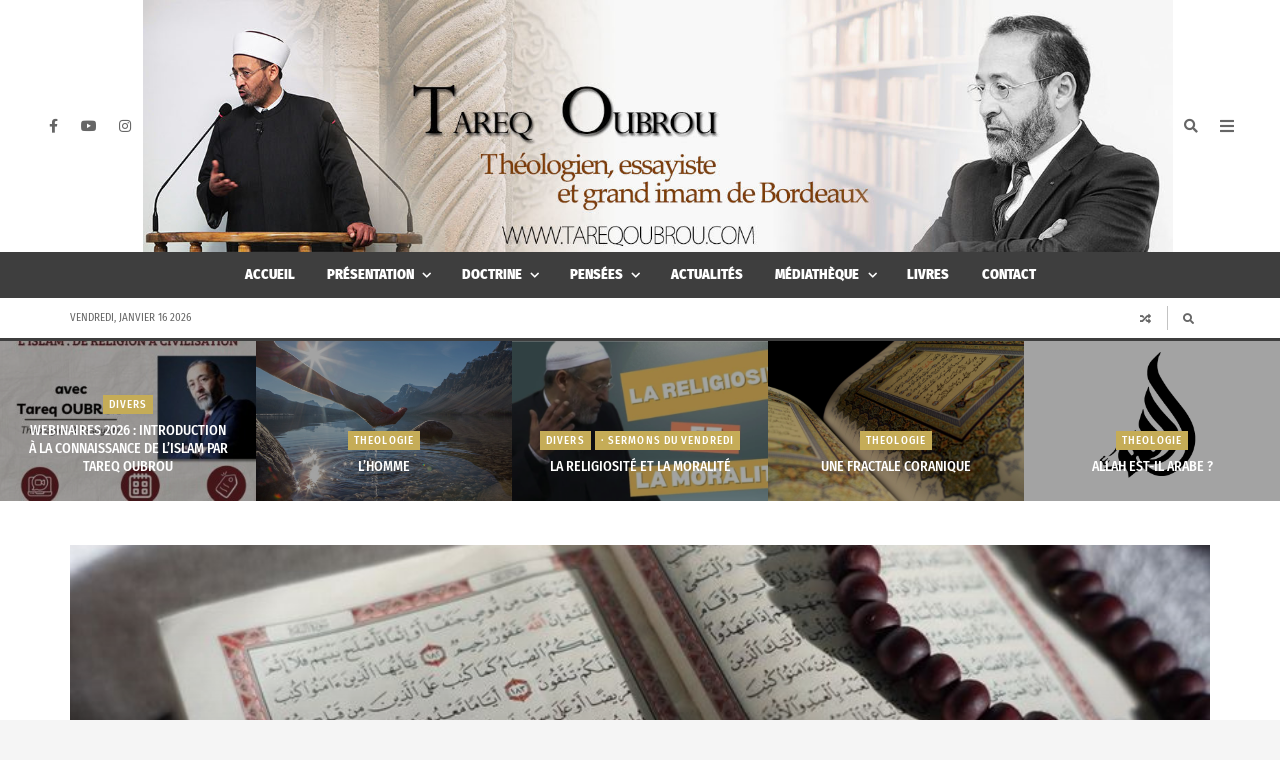

--- FILE ---
content_type: text/html; charset=UTF-8
request_url: https://tareqoubrou.com/ainsi-nous-tavons-revele-un-esprit-souffle-de-notre-part-s42-v52-2/
body_size: 27477
content:
<!DOCTYPE html>
<html lang="fr-FR">

	<head><title>« Ainsi Nous t’avons révélé un Esprit (souffle) de notre part. » S42 V52 &#8211; Tareq Oubrou</title>
<meta name='robots' content='max-image-preview:large' />
	<meta charset="UTF-8">

	<meta name="viewport" content="width=device-width, initial-scale=1.0">

	<link rel="profile" href="https://gmpg.org/xfn/11">
	<link rel='dns-prefetch' href='//s.w.org' />
<link href='https://fonts.gstatic.com' crossorigin rel='preconnect' />
<link rel="alternate" type="application/rss+xml" title="Tareq Oubrou &raquo; Flux" href="https://tareqoubrou.com/feed/" />
<link rel="alternate" type="application/rss+xml" title="Tareq Oubrou &raquo; Flux des commentaires" href="https://tareqoubrou.com/comments/feed/" />
		<!-- This site uses the Google Analytics by ExactMetrics plugin v7.10.0 - Using Analytics tracking - https://www.exactmetrics.com/ -->
							<script
				src="//www.googletagmanager.com/gtag/js?id=UA-103802386-1"  data-cfasync="false" data-wpfc-render="false" async></script>
			<script data-cfasync="false" data-wpfc-render="false">
				var em_version = '7.10.0';
				var em_track_user = true;
				var em_no_track_reason = '';
				
								var disableStrs = [
															'ga-disable-UA-103802386-1',
									];

				/* Function to detect opted out users */
				function __gtagTrackerIsOptedOut() {
					for (var index = 0; index < disableStrs.length; index++) {
						if (document.cookie.indexOf(disableStrs[index] + '=true') > -1) {
							return true;
						}
					}

					return false;
				}

				/* Disable tracking if the opt-out cookie exists. */
				if (__gtagTrackerIsOptedOut()) {
					for (var index = 0; index < disableStrs.length; index++) {
						window[disableStrs[index]] = true;
					}
				}

				/* Opt-out function */
				function __gtagTrackerOptout() {
					for (var index = 0; index < disableStrs.length; index++) {
						document.cookie = disableStrs[index] + '=true; expires=Thu, 31 Dec 2099 23:59:59 UTC; path=/';
						window[disableStrs[index]] = true;
					}
				}

				if ('undefined' === typeof gaOptout) {
					function gaOptout() {
						__gtagTrackerOptout();
					}
				}
								window.dataLayer = window.dataLayer || [];

				window.ExactMetricsDualTracker = {
					helpers: {},
					trackers: {},
				};
				if (em_track_user) {
					function __gtagDataLayer() {
						dataLayer.push(arguments);
					}

					function __gtagTracker(type, name, parameters) {
						if (!parameters) {
							parameters = {};
						}

						if (parameters.send_to) {
							__gtagDataLayer.apply(null, arguments);
							return;
						}

						if (type === 'event') {
							
														parameters.send_to = exactmetrics_frontend.ua;
							__gtagDataLayer(type, name, parameters);
													} else {
							__gtagDataLayer.apply(null, arguments);
						}
					}

					__gtagTracker('js', new Date());
					__gtagTracker('set', {
						'developer_id.dNDMyYj': true,
											});
															__gtagTracker('config', 'UA-103802386-1', {"forceSSL":"true"} );
										window.gtag = __gtagTracker;										(function () {
						/* https://developers.google.com/analytics/devguides/collection/analyticsjs/ */
						/* ga and __gaTracker compatibility shim. */
						var noopfn = function () {
							return null;
						};
						var newtracker = function () {
							return new Tracker();
						};
						var Tracker = function () {
							return null;
						};
						var p = Tracker.prototype;
						p.get = noopfn;
						p.set = noopfn;
						p.send = function () {
							var args = Array.prototype.slice.call(arguments);
							args.unshift('send');
							__gaTracker.apply(null, args);
						};
						var __gaTracker = function () {
							var len = arguments.length;
							if (len === 0) {
								return;
							}
							var f = arguments[len - 1];
							if (typeof f !== 'object' || f === null || typeof f.hitCallback !== 'function') {
								if ('send' === arguments[0]) {
									var hitConverted, hitObject = false, action;
									if ('event' === arguments[1]) {
										if ('undefined' !== typeof arguments[3]) {
											hitObject = {
												'eventAction': arguments[3],
												'eventCategory': arguments[2],
												'eventLabel': arguments[4],
												'value': arguments[5] ? arguments[5] : 1,
											}
										}
									}
									if ('pageview' === arguments[1]) {
										if ('undefined' !== typeof arguments[2]) {
											hitObject = {
												'eventAction': 'page_view',
												'page_path': arguments[2],
											}
										}
									}
									if (typeof arguments[2] === 'object') {
										hitObject = arguments[2];
									}
									if (typeof arguments[5] === 'object') {
										Object.assign(hitObject, arguments[5]);
									}
									if ('undefined' !== typeof arguments[1].hitType) {
										hitObject = arguments[1];
										if ('pageview' === hitObject.hitType) {
											hitObject.eventAction = 'page_view';
										}
									}
									if (hitObject) {
										action = 'timing' === arguments[1].hitType ? 'timing_complete' : hitObject.eventAction;
										hitConverted = mapArgs(hitObject);
										__gtagTracker('event', action, hitConverted);
									}
								}
								return;
							}

							function mapArgs(args) {
								var arg, hit = {};
								var gaMap = {
									'eventCategory': 'event_category',
									'eventAction': 'event_action',
									'eventLabel': 'event_label',
									'eventValue': 'event_value',
									'nonInteraction': 'non_interaction',
									'timingCategory': 'event_category',
									'timingVar': 'name',
									'timingValue': 'value',
									'timingLabel': 'event_label',
									'page': 'page_path',
									'location': 'page_location',
									'title': 'page_title',
								};
								for (arg in args) {
																		if (!(!args.hasOwnProperty(arg) || !gaMap.hasOwnProperty(arg))) {
										hit[gaMap[arg]] = args[arg];
									} else {
										hit[arg] = args[arg];
									}
								}
								return hit;
							}

							try {
								f.hitCallback();
							} catch (ex) {
							}
						};
						__gaTracker.create = newtracker;
						__gaTracker.getByName = newtracker;
						__gaTracker.getAll = function () {
							return [];
						};
						__gaTracker.remove = noopfn;
						__gaTracker.loaded = true;
						window['__gaTracker'] = __gaTracker;
					})();
									} else {
										console.log("");
					(function () {
						function __gtagTracker() {
							return null;
						}

						window['__gtagTracker'] = __gtagTracker;
						window['gtag'] = __gtagTracker;
					})();
									}
			</script>
				<!-- / Google Analytics by ExactMetrics -->
		<script>
window._wpemojiSettings = {"baseUrl":"https:\/\/s.w.org\/images\/core\/emoji\/13.1.0\/72x72\/","ext":".png","svgUrl":"https:\/\/s.w.org\/images\/core\/emoji\/13.1.0\/svg\/","svgExt":".svg","source":{"concatemoji":"https:\/\/tareqoubrou.com\/wp-includes\/js\/wp-emoji-release.min.js?ver=5.9.12"}};
/*! This file is auto-generated */
!function(e,a,t){var n,r,o,i=a.createElement("canvas"),p=i.getContext&&i.getContext("2d");function s(e,t){var a=String.fromCharCode;p.clearRect(0,0,i.width,i.height),p.fillText(a.apply(this,e),0,0);e=i.toDataURL();return p.clearRect(0,0,i.width,i.height),p.fillText(a.apply(this,t),0,0),e===i.toDataURL()}function c(e){var t=a.createElement("script");t.src=e,t.defer=t.type="text/javascript",a.getElementsByTagName("head")[0].appendChild(t)}for(o=Array("flag","emoji"),t.supports={everything:!0,everythingExceptFlag:!0},r=0;r<o.length;r++)t.supports[o[r]]=function(e){if(!p||!p.fillText)return!1;switch(p.textBaseline="top",p.font="600 32px Arial",e){case"flag":return s([127987,65039,8205,9895,65039],[127987,65039,8203,9895,65039])?!1:!s([55356,56826,55356,56819],[55356,56826,8203,55356,56819])&&!s([55356,57332,56128,56423,56128,56418,56128,56421,56128,56430,56128,56423,56128,56447],[55356,57332,8203,56128,56423,8203,56128,56418,8203,56128,56421,8203,56128,56430,8203,56128,56423,8203,56128,56447]);case"emoji":return!s([10084,65039,8205,55357,56613],[10084,65039,8203,55357,56613])}return!1}(o[r]),t.supports.everything=t.supports.everything&&t.supports[o[r]],"flag"!==o[r]&&(t.supports.everythingExceptFlag=t.supports.everythingExceptFlag&&t.supports[o[r]]);t.supports.everythingExceptFlag=t.supports.everythingExceptFlag&&!t.supports.flag,t.DOMReady=!1,t.readyCallback=function(){t.DOMReady=!0},t.supports.everything||(n=function(){t.readyCallback()},a.addEventListener?(a.addEventListener("DOMContentLoaded",n,!1),e.addEventListener("load",n,!1)):(e.attachEvent("onload",n),a.attachEvent("onreadystatechange",function(){"complete"===a.readyState&&t.readyCallback()})),(n=t.source||{}).concatemoji?c(n.concatemoji):n.wpemoji&&n.twemoji&&(c(n.twemoji),c(n.wpemoji)))}(window,document,window._wpemojiSettings);
</script>
<style>
img.wp-smiley,
img.emoji {
	display: inline !important;
	border: none !important;
	box-shadow: none !important;
	height: 1em !important;
	width: 1em !important;
	margin: 0 0.07em !important;
	vertical-align: -0.1em !important;
	background: none !important;
	padding: 0 !important;
}
</style>
	<link rel='stylesheet' id='wp-block-library-css'  href='https://tareqoubrou.com/wp-content/plugins/gutenberg/build/block-library/style.css?ver=12.4.1' type='text/css' media='all' />
<link rel='stylesheet' id='envirra-block-css'  href='https://tareqoubrou.com/wp-content/plugins/envirra-extensions/blocks/dist/block.css?ver=5.9.12' type='text/css' media='all' />
<link rel='stylesheet' id='swiper-css'  href='https://tareqoubrou.com/wp-content/plugins/envirra-extensions/slider/swiper/css/swiper-bundle.css?ver=6.4.8' type='text/css' media='all' />
<link rel='stylesheet' id='fontawesome-all-css'  href='https://tareqoubrou.com/wp-content/themes/espresso/core/fonts/fontawesome/css/all.min.css?ver=5.14.0' type='text/css' media='all' />
<link rel='stylesheet' id='fontawesome-css'  href='https://tareqoubrou.com/wp-content/themes/espresso/core/fonts/fontawesome/css/fontawesome.min.css?ver=5.14.0' type='text/css' media='all' />
<link rel='stylesheet' id='fontawesome-brands-css'  href='https://tareqoubrou.com/wp-content/themes/espresso/core/fonts/fontawesome/css/brands.min.css?ver=5.14.0' type='text/css' media='all' />
<style id='global-styles-inline-css' type='text/css'>
body{--wp--preset--color--black: #000000;--wp--preset--color--cyan-bluish-gray: #abb8c3;--wp--preset--color--white: #ffffff;--wp--preset--color--pale-pink: #f78da7;--wp--preset--color--vivid-red: #cf2e2e;--wp--preset--color--luminous-vivid-orange: #ff6900;--wp--preset--color--luminous-vivid-amber: #fcb900;--wp--preset--color--light-green-cyan: #7bdcb5;--wp--preset--color--vivid-green-cyan: #00d084;--wp--preset--color--pale-cyan-blue: #8ed1fc;--wp--preset--color--vivid-cyan-blue: #0693e3;--wp--preset--color--vivid-purple: #9b51e0;--wp--preset--gradient--vivid-cyan-blue-to-vivid-purple: linear-gradient(135deg,rgba(6,147,227,1) 0%,rgb(155,81,224) 100%);--wp--preset--gradient--light-green-cyan-to-vivid-green-cyan: linear-gradient(135deg,rgb(122,220,180) 0%,rgb(0,208,130) 100%);--wp--preset--gradient--luminous-vivid-amber-to-luminous-vivid-orange: linear-gradient(135deg,rgba(252,185,0,1) 0%,rgba(255,105,0,1) 100%);--wp--preset--gradient--luminous-vivid-orange-to-vivid-red: linear-gradient(135deg,rgba(255,105,0,1) 0%,rgb(207,46,46) 100%);--wp--preset--gradient--very-light-gray-to-cyan-bluish-gray: linear-gradient(135deg,rgb(238,238,238) 0%,rgb(169,184,195) 100%);--wp--preset--gradient--cool-to-warm-spectrum: linear-gradient(135deg,rgb(74,234,220) 0%,rgb(151,120,209) 20%,rgb(207,42,186) 40%,rgb(238,44,130) 60%,rgb(251,105,98) 80%,rgb(254,248,76) 100%);--wp--preset--gradient--blush-light-purple: linear-gradient(135deg,rgb(255,206,236) 0%,rgb(152,150,240) 100%);--wp--preset--gradient--blush-bordeaux: linear-gradient(135deg,rgb(254,205,165) 0%,rgb(254,45,45) 50%,rgb(107,0,62) 100%);--wp--preset--gradient--luminous-dusk: linear-gradient(135deg,rgb(255,203,112) 0%,rgb(199,81,192) 50%,rgb(65,88,208) 100%);--wp--preset--gradient--pale-ocean: linear-gradient(135deg,rgb(255,245,203) 0%,rgb(182,227,212) 50%,rgb(51,167,181) 100%);--wp--preset--gradient--electric-grass: linear-gradient(135deg,rgb(202,248,128) 0%,rgb(113,206,126) 100%);--wp--preset--gradient--midnight: linear-gradient(135deg,rgb(2,3,129) 0%,rgb(40,116,252) 100%);--wp--preset--duotone--dark-grayscale: url('#wp-duotone-dark-grayscale');--wp--preset--duotone--grayscale: url('#wp-duotone-grayscale');--wp--preset--duotone--purple-yellow: url('#wp-duotone-purple-yellow');--wp--preset--duotone--blue-red: url('#wp-duotone-blue-red');--wp--preset--duotone--midnight: url('#wp-duotone-midnight');--wp--preset--duotone--magenta-yellow: url('#wp-duotone-magenta-yellow');--wp--preset--duotone--purple-green: url('#wp-duotone-purple-green');--wp--preset--duotone--blue-orange: url('#wp-duotone-blue-orange');--wp--preset--font-size--small: 13px;--wp--preset--font-size--medium: 20px;--wp--preset--font-size--large: 36px;--wp--preset--font-size--x-large: 42px;}.has-black-color{color: var(--wp--preset--color--black) !important;}.has-cyan-bluish-gray-color{color: var(--wp--preset--color--cyan-bluish-gray) !important;}.has-white-color{color: var(--wp--preset--color--white) !important;}.has-pale-pink-color{color: var(--wp--preset--color--pale-pink) !important;}.has-vivid-red-color{color: var(--wp--preset--color--vivid-red) !important;}.has-luminous-vivid-orange-color{color: var(--wp--preset--color--luminous-vivid-orange) !important;}.has-luminous-vivid-amber-color{color: var(--wp--preset--color--luminous-vivid-amber) !important;}.has-light-green-cyan-color{color: var(--wp--preset--color--light-green-cyan) !important;}.has-vivid-green-cyan-color{color: var(--wp--preset--color--vivid-green-cyan) !important;}.has-pale-cyan-blue-color{color: var(--wp--preset--color--pale-cyan-blue) !important;}.has-vivid-cyan-blue-color{color: var(--wp--preset--color--vivid-cyan-blue) !important;}.has-vivid-purple-color{color: var(--wp--preset--color--vivid-purple) !important;}.has-black-background-color{background-color: var(--wp--preset--color--black) !important;}.has-cyan-bluish-gray-background-color{background-color: var(--wp--preset--color--cyan-bluish-gray) !important;}.has-white-background-color{background-color: var(--wp--preset--color--white) !important;}.has-pale-pink-background-color{background-color: var(--wp--preset--color--pale-pink) !important;}.has-vivid-red-background-color{background-color: var(--wp--preset--color--vivid-red) !important;}.has-luminous-vivid-orange-background-color{background-color: var(--wp--preset--color--luminous-vivid-orange) !important;}.has-luminous-vivid-amber-background-color{background-color: var(--wp--preset--color--luminous-vivid-amber) !important;}.has-light-green-cyan-background-color{background-color: var(--wp--preset--color--light-green-cyan) !important;}.has-vivid-green-cyan-background-color{background-color: var(--wp--preset--color--vivid-green-cyan) !important;}.has-pale-cyan-blue-background-color{background-color: var(--wp--preset--color--pale-cyan-blue) !important;}.has-vivid-cyan-blue-background-color{background-color: var(--wp--preset--color--vivid-cyan-blue) !important;}.has-vivid-purple-background-color{background-color: var(--wp--preset--color--vivid-purple) !important;}.has-black-border-color{border-color: var(--wp--preset--color--black) !important;}.has-cyan-bluish-gray-border-color{border-color: var(--wp--preset--color--cyan-bluish-gray) !important;}.has-white-border-color{border-color: var(--wp--preset--color--white) !important;}.has-pale-pink-border-color{border-color: var(--wp--preset--color--pale-pink) !important;}.has-vivid-red-border-color{border-color: var(--wp--preset--color--vivid-red) !important;}.has-luminous-vivid-orange-border-color{border-color: var(--wp--preset--color--luminous-vivid-orange) !important;}.has-luminous-vivid-amber-border-color{border-color: var(--wp--preset--color--luminous-vivid-amber) !important;}.has-light-green-cyan-border-color{border-color: var(--wp--preset--color--light-green-cyan) !important;}.has-vivid-green-cyan-border-color{border-color: var(--wp--preset--color--vivid-green-cyan) !important;}.has-pale-cyan-blue-border-color{border-color: var(--wp--preset--color--pale-cyan-blue) !important;}.has-vivid-cyan-blue-border-color{border-color: var(--wp--preset--color--vivid-cyan-blue) !important;}.has-vivid-purple-border-color{border-color: var(--wp--preset--color--vivid-purple) !important;}.has-vivid-cyan-blue-to-vivid-purple-gradient-background{background: var(--wp--preset--gradient--vivid-cyan-blue-to-vivid-purple) !important;}.has-light-green-cyan-to-vivid-green-cyan-gradient-background{background: var(--wp--preset--gradient--light-green-cyan-to-vivid-green-cyan) !important;}.has-luminous-vivid-amber-to-luminous-vivid-orange-gradient-background{background: var(--wp--preset--gradient--luminous-vivid-amber-to-luminous-vivid-orange) !important;}.has-luminous-vivid-orange-to-vivid-red-gradient-background{background: var(--wp--preset--gradient--luminous-vivid-orange-to-vivid-red) !important;}.has-very-light-gray-to-cyan-bluish-gray-gradient-background{background: var(--wp--preset--gradient--very-light-gray-to-cyan-bluish-gray) !important;}.has-cool-to-warm-spectrum-gradient-background{background: var(--wp--preset--gradient--cool-to-warm-spectrum) !important;}.has-blush-light-purple-gradient-background{background: var(--wp--preset--gradient--blush-light-purple) !important;}.has-blush-bordeaux-gradient-background{background: var(--wp--preset--gradient--blush-bordeaux) !important;}.has-luminous-dusk-gradient-background{background: var(--wp--preset--gradient--luminous-dusk) !important;}.has-pale-ocean-gradient-background{background: var(--wp--preset--gradient--pale-ocean) !important;}.has-electric-grass-gradient-background{background: var(--wp--preset--gradient--electric-grass) !important;}.has-midnight-gradient-background{background: var(--wp--preset--gradient--midnight) !important;}.has-small-font-size{font-size: var(--wp--preset--font-size--small) !important;}.has-medium-font-size{font-size: var(--wp--preset--font-size--medium) !important;}.has-large-font-size{font-size: var(--wp--preset--font-size--large) !important;}.has-x-large-font-size{font-size: var(--wp--preset--font-size--x-large) !important;}
</style>
<link rel='stylesheet' id='contact-form-7-css'  href='https://tareqoubrou.com/wp-content/plugins/contact-form-7/includes/css/styles.css?ver=5.5.4' type='text/css' media='all' />
<link rel='stylesheet' id='wordpress-popular-posts-css-css'  href='https://tareqoubrou.com/wp-content/plugins/wordpress-popular-posts/assets/css/wpp.css?ver=5.5.1' type='text/css' media='all' />
<link rel='stylesheet' id='tippy.js-css'  href='https://tareqoubrou.com/wp-content/themes/espresso/core/tooltip/tippy.js/tippy.css?ver=6.2.7' type='text/css' media='all' />
<link rel='stylesheet' id='tippy.js-light-css'  href='https://tareqoubrou.com/wp-content/themes/espresso/core/tooltip/tippy.js/light.css?ver=6.2.7' type='text/css' media='all' />
<link rel='stylesheet' id='envirra-reset-css'  href='https://tareqoubrou.com/wp-content/themes/espresso/core/css/reset.css?ver=2.0.0' type='text/css' media='all' />
<link rel='stylesheet' id='envirra-core-css'  href='https://tareqoubrou.com/wp-content/themes/espresso/core/css/core.css?ver=2.0.0' type='text/css' media='all' />
<link rel='stylesheet' id='envirra-print-css'  href='https://tareqoubrou.com/wp-content/themes/espresso/core/css/print.min.css?ver=2.0.0' type='text/css' media='print' />
<link rel='stylesheet' id='envirra-main-theme-css'  href='https://tareqoubrou.com/wp-content/themes/espresso/style.css?ver=2.0.0' type='text/css' media='all' />
<script type='text/javascript' src='https://tareqoubrou.com/wp-content/plugins/google-analytics-dashboard-for-wp/assets/js/frontend-gtag.js?ver=7.10.0' id='exactmetrics-frontend-script-js'></script>
<script data-cfasync="false" data-wpfc-render="false" id='exactmetrics-frontend-script-js-extra'>var exactmetrics_frontend = {"js_events_tracking":"true","download_extensions":"zip,mp3,mpeg,pdf,docx,pptx,xlsx,rar","inbound_paths":"[{\"path\":\"\\\/go\\\/\",\"label\":\"affiliate\"},{\"path\":\"\\\/recommend\\\/\",\"label\":\"affiliate\"}]","home_url":"https:\/\/tareqoubrou.com","hash_tracking":"false","ua":"UA-103802386-1","v4_id":""};</script>
<script type='text/javascript' src='https://tareqoubrou.com/wp-includes/js/jquery/jquery.min.js?ver=3.6.0' id='jquery-core-js'></script>
<script type='text/javascript' src='https://tareqoubrou.com/wp-includes/js/jquery/jquery-migrate.min.js?ver=3.3.2' id='jquery-migrate-js'></script>
<script type='application/json' id='wpp-json'>
{"sampling_active":0,"sampling_rate":100,"ajax_url":"https:\/\/tareqoubrou.com\/wp-json\/wordpress-popular-posts\/v1\/popular-posts","api_url":"https:\/\/tareqoubrou.com\/wp-json\/wordpress-popular-posts","ID":9602,"token":"89ceeec7ef","lang":0,"debug":1}
</script>
<script type='text/javascript' src='https://tareqoubrou.com/wp-content/plugins/wordpress-popular-posts/assets/js/wpp.min.js?ver=5.5.1' id='wpp-js-js'></script>
<link rel="preload" crossorigin="anonymous" as="font" href="https://tareqoubrou.com/wp-content/themes/espresso/core/fonts/fontawesome/webfonts/fa-solid-900.woff2"><link rel="preload" crossorigin="anonymous" as="font" href="https://tareqoubrou.com/wp-content/themes/espresso/core/fonts/fontawesome/webfonts/fa-brands-400.woff2"><link rel="https://api.w.org/" href="https://tareqoubrou.com/wp-json/" /><link rel="alternate" type="application/json" href="https://tareqoubrou.com/wp-json/wp/v2/posts/9602" /><link rel="EditURI" type="application/rsd+xml" title="RSD" href="https://tareqoubrou.com/xmlrpc.php?rsd" />
<link rel="wlwmanifest" type="application/wlwmanifest+xml" href="https://tareqoubrou.com/wp-includes/wlwmanifest.xml" /> 
<meta name="generator" content="WordPress 5.9.12" />
<link rel="canonical" href="https://tareqoubrou.com/ainsi-nous-tavons-revele-un-esprit-souffle-de-notre-part-s42-v52-2/" />
<link rel='shortlink' href='https://tareqoubrou.com/?p=9602' />
<link rel="alternate" type="application/json+oembed" href="https://tareqoubrou.com/wp-json/oembed/1.0/embed?url=https%3A%2F%2Ftareqoubrou.com%2Fainsi-nous-tavons-revele-un-esprit-souffle-de-notre-part-s42-v52-2%2F" />
<link rel="alternate" type="text/xml+oembed" href="https://tareqoubrou.com/wp-json/oembed/1.0/embed?url=https%3A%2F%2Ftareqoubrou.com%2Fainsi-nous-tavons-revele-un-esprit-souffle-de-notre-part-s42-v52-2%2F&#038;format=xml" />

					<!-- Primary Meta Tags -->
			<meta name="title" content="« Ainsi Nous t’avons révélé un Esprit (souffle) de notre part. » S42 V52">
			<meta name="description" content="La confusion entre Dieu et le Coran ne peut jamais se produire, car il y a toujours eu dans la Tradition musulmane une nette distinction entre le signe symbolique (âya) et la Vérité ultime. L’Acte divin manifesté dans le temps, quelle que soit la forme qu’il revêt n&rsquo;est point sujette ou objet d’adoration. Le Coran [&hellip;]">
		
					<!-- Open Graph / Facebook -->
			<meta property="og:type" content="article">
			<meta property="og:url" content="https://tareqoubrou.com/ainsi-nous-tavons-revele-un-esprit-souffle-de-notre-part-s42-v52-2/">
			<meta property="og:title" content="« Ainsi Nous t’avons révélé un Esprit (souffle) de notre part. » S42 V52">
			<meta property="og:description" content="La confusion entre Dieu et le Coran ne peut jamais se produire, car il y a toujours eu dans la Tradition musulmane une nette distinction entre le signe symbolique (âya) et la Vérité ultime. L’Acte divin manifesté dans le temps, quelle que soit la forme qu’il revêt n&rsquo;est point sujette ou objet d’adoration. Le Coran [&hellip;]">
			<meta property="og:image" content="">
		
					<!-- Twitter -->
			<meta property="twitter:card" content="summary_large_image">
			<meta property="twitter:url" content="https://tareqoubrou.com/ainsi-nous-tavons-revele-un-esprit-souffle-de-notre-part-s42-v52-2/">
			<meta property="twitter:title" content="« Ainsi Nous t’avons révélé un Esprit (souffle) de notre part. » S42 V52">
			<meta property="twitter:description" content="La confusion entre Dieu et le Coran ne peut jamais se produire, car il y a toujours eu dans la Tradition musulmane une nette distinction entre le signe symbolique (âya) et la Vérité ultime. L’Acte divin manifesté dans le temps, quelle que soit la forme qu’il revêt n&rsquo;est point sujette ou objet d’adoration. Le Coran [&hellip;]">
			<meta property="twitter:image" content="">
		
		<script type="application/ld+json">{
    "@context": "http://schema.org/",
    "@id": "#Publisher",
    "@type": "Organization",
    "name": "Tareq Oubrou",
    "url": "https://tareqoubrou.com/",
    "logo": {
        "@type": "ImageObject",
        "url": "https://tareqoubrou.com/wp-content/uploads/2022/11/cropped-Baniere-officiel-nouveau-2023.jpg"
    }
}</script><script type="application/ld+json">{
    "@context": "http://schema.org/",
    "@id": "#Author",
    "@type": "Person",
    "name": "Samir",
    "image": "https://secure.gravatar.com/avatar/f30f00968405f51e0d3df5b2981f29c0?s=96&d=mm&r=g"
}</script><script type="application/ld+json">{
    "@context": "http://schema.org/",
    "@type": "NewsArticle",
    "dateCreated": "2025-10-19T10:41:00+01:00",
    "datePublished": "2025-10-19T10:41:00+01:00",
    "dateModified": "2025-10-19T13:45:30+01:00",
    "name": "\u00ab\u00a0Ainsi Nous t\u2019avons r\u00e9v\u00e9l\u00e9 un Esprit (souffle) de notre part.\u00a0\u00bb S42 V52",
    "headline": "\u00ab\u00a0Ainsi Nous t\u2019avons r\u00e9v\u00e9l\u00e9 un Esprit (souffle) de notre part.\u00a0\u00bb S42 V52",
    "url": "https://tareqoubrou.com/ainsi-nous-tavons-revele-un-esprit-souffle-de-notre-part-s42-v52-2/",
    "description": "La confusion entre Dieu et le Coran ne peut jamais se produire, car il y a toujours eu dans la Tradition musulmane une nette distinction entre le signe symbolique (\u00e2ya) et la V\u00e9rit\u00e9 ultime. L\u2019Acte div",
    "copyrightYear": "2025",
    "keywords": "",
    "articleSection": "THEOLOGIE",
    "articleBody": "La confusion entre Dieu et le Coran ne peut jamais se produire, car il y a toujours eu dans la Tradition musulmane une nette distinction entre le signe symbolique (\u00e2ya) et la V\u00e9rit\u00e9 ultime. L\u2019Acte divin manifest\u00e9 dans le temps, quelle que soit la forme qu\u2019il rev\u00eat n'est point sujette ou objet d\u2019adoration. Le Coran est v\u00e9n\u00e9r\u00e9, sacralis\u00e9, mais pas -cultuellement- ador\u00e9. Ce serait une idol\u00e2trie. Seul Dieu est ador\u00e9, et \u00e0 lui seul le culte est rendu. Entre L\u2019Essence de Dieu, Sa Parole ontologique et la Parole ph\u00e9nom\u00e9nale r\u00e9cit\u00e9e et \u00e9crite, deux distances sont rest\u00e9es gard\u00e9es (al-mub\u00e2yana). \u00ab Ainsi Nous t\u2019avons r\u00e9v\u00e9l\u00e9 un Esprit ( souffle) de notre part. Alors qu\u2019auparavant tu ne savais pas qu\u2019est-ce qu\u2019un Livre\u2026 \u00bb. Cet Esprit coranique est encore agissant, une source toujours fra\u00eeche, intarissable. Ses effets spirituels et l\u2019intelligence qu\u2019il offre \u00e0 la raison restent op\u00e9rants et d\u2019une grande actualit\u00e9. Le divin c\u00e9leste est venu faire partie de la r\u00e9alit\u00e9 humaine terrestre \u00e0 un moment donn\u00e9 de l\u2019Histoire, mais il demeure toujours une Mis\u00e9ricorde et une Gr\u00e2ce \u00e0 l\u2019adresse de l\u2019humanit\u00e9. Seule une exp\u00e9rience mystique profonde pourrait en d\u00e9voiler quelques myst\u00e8res. En effet, certains saints de l\u2019islam ont pu atteindre l\u2019\u00e9coute de cette Parole comme si elle \u00e9manait directement de Dieu Lui-m\u00eame, mais cette d\u00e9marche exp\u00e9rientielle mystique de al-ihs\u00e2ne -qui consiste \u00e0 adorer Dieu comme si on le voyait, pour reprendre un Hadith du Proph\u00e8te- en tant que proximit\u00e9 int\u00e9rieure avec le Coran, et qui se situe au-del\u00e0 de tout langage, ne pourrait faire l\u2019objet ici d\u2019une approche strictement rationnelle. LE CORAN, OU LE MYSTERE D\u2019UN SOUFFLE (RUH), communication 2012Tareq Oubrou",
    "mainEntityOfPage": {
        "@type": "WebPage",
        "@id": "https://tareqoubrou.com/ainsi-nous-tavons-revele-un-esprit-souffle-de-notre-part-s42-v52-2/"
    },
    "publisher": {
        "@id": "#Publisher"
    },
    "sourceOrganization": {
        "@id": "#Publisher"
    },
    "copyrightHolder": {
        "@id": "#Publisher"
    },
    "author": {
        "@id": "#Author"
    },
    "image": {
        "@type": "ImageObject",
        "url": "https://tareqoubrou.com/wp-content/uploads/2022/01/838_gettyimages-960776956.jpg",
        "width": 838,
        "height": 558
    }
}</script>            <style id="wpp-loading-animation-styles">@-webkit-keyframes bgslide{from{background-position-x:0}to{background-position-x:-200%}}@keyframes bgslide{from{background-position-x:0}to{background-position-x:-200%}}.wpp-widget-placeholder,.wpp-widget-block-placeholder{margin:0 auto;width:60px;height:3px;background:#dd3737;background:linear-gradient(90deg,#dd3737 0%,#571313 10%,#dd3737 100%);background-size:200% auto;border-radius:3px;-webkit-animation:bgslide 1s infinite linear;animation:bgslide 1s infinite linear}</style>
            <link rel="icon" href="https://tareqoubrou.com/wp-content/uploads/2021/05/cropped-sddsdtitre-1-32x32.jpg" sizes="32x32" />
<link rel="icon" href="https://tareqoubrou.com/wp-content/uploads/2021/05/cropped-sddsdtitre-1-192x192.jpg" sizes="192x192" />
<link rel="apple-touch-icon" href="https://tareqoubrou.com/wp-content/uploads/2021/05/cropped-sddsdtitre-1-180x180.jpg" />
<meta name="msapplication-TileImage" content="https://tareqoubrou.com/wp-content/uploads/2021/05/cropped-sddsdtitre-1-270x270.jpg" />
<style id="kirki-inline-styles">:root{--vw-mobile-logo-width:300px;--vw-text-color:#666666;--vw-header-color:#3e3e3e;--vw-site-width:1140px;--vw-body-font-family:Fira Sans;--vw-header-font-family:Fira Sans Condensed;--vw-header-letter-spacing:0px;--vw-header-text-transform:uppercase;--vw-h1:31px;--vw-h2:25px;--vw-h3:21px;--vw-h4:17px;--vw-h5:15px;--vw-h6:13px;}.vw-header-wrapper{--vw-header-height:100;}.vw-header{background-repeat:repeat;background-position:center center;background-attachment:scroll;-webkit-background-size:cover;-moz-background-size:cover;-ms-background-size:cover;-o-background-size:cover;background-size:cover;}.vw-header-wrapper > .vw-sticky-wrapper{background-repeat:repeat;background-position:center center;background-attachment:scroll;-webkit-background-size:cover;-moz-background-size:cover;-ms-background-size:cover;-o-background-size:cover;background-size:cover;}.vw-footer-sidebar-area{background-repeat:repeat;background-position:center center;background-attachment:scroll;-webkit-background-size:cover;-moz-background-size:cover;-ms-background-size:cover;-o-background-size:cover;background-size:cover;}.vw-copyright-area{background-repeat:repeat;background-position:center center;background-attachment:scroll;-webkit-background-size:cover;-moz-background-size:cover;-ms-background-size:cover;-o-background-size:cover;background-size:cover;}.vw-offcanvas{background-repeat:repeat;background-position:center center;background-attachment:scroll;-webkit-background-size:cover;-moz-background-size:cover;-ms-background-size:cover;-o-background-size:cover;background-size:cover;}/* cyrillic-ext */
@font-face {
  font-family: 'Fira Sans';
  font-style: normal;
  font-weight: 400;
  font-display: swap;
  src: url(https://tareqoubrou.com/wp-content/fonts/fira-sans/va9E4kDNxMZdWfMOD5VvmojLeTY.woff2) format('woff2');
  unicode-range: U+0460-052F, U+1C80-1C8A, U+20B4, U+2DE0-2DFF, U+A640-A69F, U+FE2E-FE2F;
}
/* cyrillic */
@font-face {
  font-family: 'Fira Sans';
  font-style: normal;
  font-weight: 400;
  font-display: swap;
  src: url(https://tareqoubrou.com/wp-content/fonts/fira-sans/va9E4kDNxMZdWfMOD5Vvk4jLeTY.woff2) format('woff2');
  unicode-range: U+0301, U+0400-045F, U+0490-0491, U+04B0-04B1, U+2116;
}
/* greek-ext */
@font-face {
  font-family: 'Fira Sans';
  font-style: normal;
  font-weight: 400;
  font-display: swap;
  src: url(https://tareqoubrou.com/wp-content/fonts/fira-sans/va9E4kDNxMZdWfMOD5Vvm4jLeTY.woff2) format('woff2');
  unicode-range: U+1F00-1FFF;
}
/* greek */
@font-face {
  font-family: 'Fira Sans';
  font-style: normal;
  font-weight: 400;
  font-display: swap;
  src: url(https://tareqoubrou.com/wp-content/fonts/fira-sans/va9E4kDNxMZdWfMOD5VvlIjLeTY.woff2) format('woff2');
  unicode-range: U+0370-0377, U+037A-037F, U+0384-038A, U+038C, U+038E-03A1, U+03A3-03FF;
}
/* vietnamese */
@font-face {
  font-family: 'Fira Sans';
  font-style: normal;
  font-weight: 400;
  font-display: swap;
  src: url(https://tareqoubrou.com/wp-content/fonts/fira-sans/va9E4kDNxMZdWfMOD5VvmIjLeTY.woff2) format('woff2');
  unicode-range: U+0102-0103, U+0110-0111, U+0128-0129, U+0168-0169, U+01A0-01A1, U+01AF-01B0, U+0300-0301, U+0303-0304, U+0308-0309, U+0323, U+0329, U+1EA0-1EF9, U+20AB;
}
/* latin-ext */
@font-face {
  font-family: 'Fira Sans';
  font-style: normal;
  font-weight: 400;
  font-display: swap;
  src: url(https://tareqoubrou.com/wp-content/fonts/fira-sans/va9E4kDNxMZdWfMOD5VvmYjLeTY.woff2) format('woff2');
  unicode-range: U+0100-02BA, U+02BD-02C5, U+02C7-02CC, U+02CE-02D7, U+02DD-02FF, U+0304, U+0308, U+0329, U+1D00-1DBF, U+1E00-1E9F, U+1EF2-1EFF, U+2020, U+20A0-20AB, U+20AD-20C0, U+2113, U+2C60-2C7F, U+A720-A7FF;
}
/* latin */
@font-face {
  font-family: 'Fira Sans';
  font-style: normal;
  font-weight: 400;
  font-display: swap;
  src: url(https://tareqoubrou.com/wp-content/fonts/fira-sans/va9E4kDNxMZdWfMOD5Vvl4jL.woff2) format('woff2');
  unicode-range: U+0000-00FF, U+0131, U+0152-0153, U+02BB-02BC, U+02C6, U+02DA, U+02DC, U+0304, U+0308, U+0329, U+2000-206F, U+20AC, U+2122, U+2191, U+2193, U+2212, U+2215, U+FEFF, U+FFFD;
}
/* cyrillic-ext */
@font-face {
  font-family: 'Fira Sans';
  font-style: normal;
  font-weight: 900;
  font-display: swap;
  src: url(https://tareqoubrou.com/wp-content/fonts/fira-sans/va9B4kDNxMZdWfMOD5VnFK_eSxf6TF0.woff2) format('woff2');
  unicode-range: U+0460-052F, U+1C80-1C8A, U+20B4, U+2DE0-2DFF, U+A640-A69F, U+FE2E-FE2F;
}
/* cyrillic */
@font-face {
  font-family: 'Fira Sans';
  font-style: normal;
  font-weight: 900;
  font-display: swap;
  src: url(https://tareqoubrou.com/wp-content/fonts/fira-sans/va9B4kDNxMZdWfMOD5VnFK_eQhf6TF0.woff2) format('woff2');
  unicode-range: U+0301, U+0400-045F, U+0490-0491, U+04B0-04B1, U+2116;
}
/* greek-ext */
@font-face {
  font-family: 'Fira Sans';
  font-style: normal;
  font-weight: 900;
  font-display: swap;
  src: url(https://tareqoubrou.com/wp-content/fonts/fira-sans/va9B4kDNxMZdWfMOD5VnFK_eShf6TF0.woff2) format('woff2');
  unicode-range: U+1F00-1FFF;
}
/* greek */
@font-face {
  font-family: 'Fira Sans';
  font-style: normal;
  font-weight: 900;
  font-display: swap;
  src: url(https://tareqoubrou.com/wp-content/fonts/fira-sans/va9B4kDNxMZdWfMOD5VnFK_eRRf6TF0.woff2) format('woff2');
  unicode-range: U+0370-0377, U+037A-037F, U+0384-038A, U+038C, U+038E-03A1, U+03A3-03FF;
}
/* vietnamese */
@font-face {
  font-family: 'Fira Sans';
  font-style: normal;
  font-weight: 900;
  font-display: swap;
  src: url(https://tareqoubrou.com/wp-content/fonts/fira-sans/va9B4kDNxMZdWfMOD5VnFK_eSRf6TF0.woff2) format('woff2');
  unicode-range: U+0102-0103, U+0110-0111, U+0128-0129, U+0168-0169, U+01A0-01A1, U+01AF-01B0, U+0300-0301, U+0303-0304, U+0308-0309, U+0323, U+0329, U+1EA0-1EF9, U+20AB;
}
/* latin-ext */
@font-face {
  font-family: 'Fira Sans';
  font-style: normal;
  font-weight: 900;
  font-display: swap;
  src: url(https://tareqoubrou.com/wp-content/fonts/fira-sans/va9B4kDNxMZdWfMOD5VnFK_eSBf6TF0.woff2) format('woff2');
  unicode-range: U+0100-02BA, U+02BD-02C5, U+02C7-02CC, U+02CE-02D7, U+02DD-02FF, U+0304, U+0308, U+0329, U+1D00-1DBF, U+1E00-1E9F, U+1EF2-1EFF, U+2020, U+20A0-20AB, U+20AD-20C0, U+2113, U+2C60-2C7F, U+A720-A7FF;
}
/* latin */
@font-face {
  font-family: 'Fira Sans';
  font-style: normal;
  font-weight: 900;
  font-display: swap;
  src: url(https://tareqoubrou.com/wp-content/fonts/fira-sans/va9B4kDNxMZdWfMOD5VnFK_eRhf6.woff2) format('woff2');
  unicode-range: U+0000-00FF, U+0131, U+0152-0153, U+02BB-02BC, U+02C6, U+02DA, U+02DC, U+0304, U+0308, U+0329, U+2000-206F, U+20AC, U+2122, U+2191, U+2193, U+2212, U+2215, U+FEFF, U+FFFD;
}/* cyrillic-ext */
@font-face {
  font-family: 'Fira Sans Condensed';
  font-style: normal;
  font-weight: 400;
  font-display: swap;
  src: url(https://tareqoubrou.com/wp-content/fonts/fira-sans-condensed/wEOhEADFm8hSaQTFG18FErVhsC9x-tarUfvtrftV.woff2) format('woff2');
  unicode-range: U+0460-052F, U+1C80-1C8A, U+20B4, U+2DE0-2DFF, U+A640-A69F, U+FE2E-FE2F;
}
/* cyrillic */
@font-face {
  font-family: 'Fira Sans Condensed';
  font-style: normal;
  font-weight: 400;
  font-display: swap;
  src: url(https://tareqoubrou.com/wp-content/fonts/fira-sans-condensed/wEOhEADFm8hSaQTFG18FErVhsC9x-tarUfLtrftV.woff2) format('woff2');
  unicode-range: U+0301, U+0400-045F, U+0490-0491, U+04B0-04B1, U+2116;
}
/* greek-ext */
@font-face {
  font-family: 'Fira Sans Condensed';
  font-style: normal;
  font-weight: 400;
  font-display: swap;
  src: url(https://tareqoubrou.com/wp-content/fonts/fira-sans-condensed/wEOhEADFm8hSaQTFG18FErVhsC9x-tarUfrtrftV.woff2) format('woff2');
  unicode-range: U+1F00-1FFF;
}
/* greek */
@font-face {
  font-family: 'Fira Sans Condensed';
  font-style: normal;
  font-weight: 400;
  font-display: swap;
  src: url(https://tareqoubrou.com/wp-content/fonts/fira-sans-condensed/wEOhEADFm8hSaQTFG18FErVhsC9x-tarUfXtrftV.woff2) format('woff2');
  unicode-range: U+0370-0377, U+037A-037F, U+0384-038A, U+038C, U+038E-03A1, U+03A3-03FF;
}
/* vietnamese */
@font-face {
  font-family: 'Fira Sans Condensed';
  font-style: normal;
  font-weight: 400;
  font-display: swap;
  src: url(https://tareqoubrou.com/wp-content/fonts/fira-sans-condensed/wEOhEADFm8hSaQTFG18FErVhsC9x-tarUfntrftV.woff2) format('woff2');
  unicode-range: U+0102-0103, U+0110-0111, U+0128-0129, U+0168-0169, U+01A0-01A1, U+01AF-01B0, U+0300-0301, U+0303-0304, U+0308-0309, U+0323, U+0329, U+1EA0-1EF9, U+20AB;
}
/* latin-ext */
@font-face {
  font-family: 'Fira Sans Condensed';
  font-style: normal;
  font-weight: 400;
  font-display: swap;
  src: url(https://tareqoubrou.com/wp-content/fonts/fira-sans-condensed/wEOhEADFm8hSaQTFG18FErVhsC9x-tarUfjtrftV.woff2) format('woff2');
  unicode-range: U+0100-02BA, U+02BD-02C5, U+02C7-02CC, U+02CE-02D7, U+02DD-02FF, U+0304, U+0308, U+0329, U+1D00-1DBF, U+1E00-1E9F, U+1EF2-1EFF, U+2020, U+20A0-20AB, U+20AD-20C0, U+2113, U+2C60-2C7F, U+A720-A7FF;
}
/* latin */
@font-face {
  font-family: 'Fira Sans Condensed';
  font-style: normal;
  font-weight: 400;
  font-display: swap;
  src: url(https://tareqoubrou.com/wp-content/fonts/fira-sans-condensed/wEOhEADFm8hSaQTFG18FErVhsC9x-tarUfbtrQ.woff2) format('woff2');
  unicode-range: U+0000-00FF, U+0131, U+0152-0153, U+02BB-02BC, U+02C6, U+02DA, U+02DC, U+0304, U+0308, U+0329, U+2000-206F, U+20AC, U+2122, U+2191, U+2193, U+2212, U+2215, U+FEFF, U+FFFD;
}
/* cyrillic-ext */
@font-face {
  font-family: 'Fira Sans Condensed';
  font-style: normal;
  font-weight: 500;
  font-display: swap;
  src: url(https://tareqoubrou.com/wp-content/fonts/fira-sans-condensed/wEOsEADFm8hSaQTFG18FErVhsC9x-tarWQXOuMl0ciZb.woff2) format('woff2');
  unicode-range: U+0460-052F, U+1C80-1C8A, U+20B4, U+2DE0-2DFF, U+A640-A69F, U+FE2E-FE2F;
}
/* cyrillic */
@font-face {
  font-family: 'Fira Sans Condensed';
  font-style: normal;
  font-weight: 500;
  font-display: swap;
  src: url(https://tareqoubrou.com/wp-content/fonts/fira-sans-condensed/wEOsEADFm8hSaQTFG18FErVhsC9x-tarWQXOuMB0ciZb.woff2) format('woff2');
  unicode-range: U+0301, U+0400-045F, U+0490-0491, U+04B0-04B1, U+2116;
}
/* greek-ext */
@font-face {
  font-family: 'Fira Sans Condensed';
  font-style: normal;
  font-weight: 500;
  font-display: swap;
  src: url(https://tareqoubrou.com/wp-content/fonts/fira-sans-condensed/wEOsEADFm8hSaQTFG18FErVhsC9x-tarWQXOuMh0ciZb.woff2) format('woff2');
  unicode-range: U+1F00-1FFF;
}
/* greek */
@font-face {
  font-family: 'Fira Sans Condensed';
  font-style: normal;
  font-weight: 500;
  font-display: swap;
  src: url(https://tareqoubrou.com/wp-content/fonts/fira-sans-condensed/wEOsEADFm8hSaQTFG18FErVhsC9x-tarWQXOuMd0ciZb.woff2) format('woff2');
  unicode-range: U+0370-0377, U+037A-037F, U+0384-038A, U+038C, U+038E-03A1, U+03A3-03FF;
}
/* vietnamese */
@font-face {
  font-family: 'Fira Sans Condensed';
  font-style: normal;
  font-weight: 500;
  font-display: swap;
  src: url(https://tareqoubrou.com/wp-content/fonts/fira-sans-condensed/wEOsEADFm8hSaQTFG18FErVhsC9x-tarWQXOuMt0ciZb.woff2) format('woff2');
  unicode-range: U+0102-0103, U+0110-0111, U+0128-0129, U+0168-0169, U+01A0-01A1, U+01AF-01B0, U+0300-0301, U+0303-0304, U+0308-0309, U+0323, U+0329, U+1EA0-1EF9, U+20AB;
}
/* latin-ext */
@font-face {
  font-family: 'Fira Sans Condensed';
  font-style: normal;
  font-weight: 500;
  font-display: swap;
  src: url(https://tareqoubrou.com/wp-content/fonts/fira-sans-condensed/wEOsEADFm8hSaQTFG18FErVhsC9x-tarWQXOuMp0ciZb.woff2) format('woff2');
  unicode-range: U+0100-02BA, U+02BD-02C5, U+02C7-02CC, U+02CE-02D7, U+02DD-02FF, U+0304, U+0308, U+0329, U+1D00-1DBF, U+1E00-1E9F, U+1EF2-1EFF, U+2020, U+20A0-20AB, U+20AD-20C0, U+2113, U+2C60-2C7F, U+A720-A7FF;
}
/* latin */
@font-face {
  font-family: 'Fira Sans Condensed';
  font-style: normal;
  font-weight: 500;
  font-display: swap;
  src: url(https://tareqoubrou.com/wp-content/fonts/fira-sans-condensed/wEOsEADFm8hSaQTFG18FErVhsC9x-tarWQXOuMR0cg.woff2) format('woff2');
  unicode-range: U+0000-00FF, U+0131, U+0152-0153, U+02BB-02BC, U+02C6, U+02DA, U+02DC, U+0304, U+0308, U+0329, U+2000-206F, U+20AC, U+2122, U+2191, U+2193, U+2212, U+2215, U+FEFF, U+FFFD;
}
/* cyrillic-ext */
@font-face {
  font-family: 'Fira Sans Condensed';
  font-style: normal;
  font-weight: 700;
  font-display: swap;
  src: url(https://tareqoubrou.com/wp-content/fonts/fira-sans-condensed/wEOsEADFm8hSaQTFG18FErVhsC9x-tarWU3IuMl0ciZb.woff2) format('woff2');
  unicode-range: U+0460-052F, U+1C80-1C8A, U+20B4, U+2DE0-2DFF, U+A640-A69F, U+FE2E-FE2F;
}
/* cyrillic */
@font-face {
  font-family: 'Fira Sans Condensed';
  font-style: normal;
  font-weight: 700;
  font-display: swap;
  src: url(https://tareqoubrou.com/wp-content/fonts/fira-sans-condensed/wEOsEADFm8hSaQTFG18FErVhsC9x-tarWU3IuMB0ciZb.woff2) format('woff2');
  unicode-range: U+0301, U+0400-045F, U+0490-0491, U+04B0-04B1, U+2116;
}
/* greek-ext */
@font-face {
  font-family: 'Fira Sans Condensed';
  font-style: normal;
  font-weight: 700;
  font-display: swap;
  src: url(https://tareqoubrou.com/wp-content/fonts/fira-sans-condensed/wEOsEADFm8hSaQTFG18FErVhsC9x-tarWU3IuMh0ciZb.woff2) format('woff2');
  unicode-range: U+1F00-1FFF;
}
/* greek */
@font-face {
  font-family: 'Fira Sans Condensed';
  font-style: normal;
  font-weight: 700;
  font-display: swap;
  src: url(https://tareqoubrou.com/wp-content/fonts/fira-sans-condensed/wEOsEADFm8hSaQTFG18FErVhsC9x-tarWU3IuMd0ciZb.woff2) format('woff2');
  unicode-range: U+0370-0377, U+037A-037F, U+0384-038A, U+038C, U+038E-03A1, U+03A3-03FF;
}
/* vietnamese */
@font-face {
  font-family: 'Fira Sans Condensed';
  font-style: normal;
  font-weight: 700;
  font-display: swap;
  src: url(https://tareqoubrou.com/wp-content/fonts/fira-sans-condensed/wEOsEADFm8hSaQTFG18FErVhsC9x-tarWU3IuMt0ciZb.woff2) format('woff2');
  unicode-range: U+0102-0103, U+0110-0111, U+0128-0129, U+0168-0169, U+01A0-01A1, U+01AF-01B0, U+0300-0301, U+0303-0304, U+0308-0309, U+0323, U+0329, U+1EA0-1EF9, U+20AB;
}
/* latin-ext */
@font-face {
  font-family: 'Fira Sans Condensed';
  font-style: normal;
  font-weight: 700;
  font-display: swap;
  src: url(https://tareqoubrou.com/wp-content/fonts/fira-sans-condensed/wEOsEADFm8hSaQTFG18FErVhsC9x-tarWU3IuMp0ciZb.woff2) format('woff2');
  unicode-range: U+0100-02BA, U+02BD-02C5, U+02C7-02CC, U+02CE-02D7, U+02DD-02FF, U+0304, U+0308, U+0329, U+1D00-1DBF, U+1E00-1E9F, U+1EF2-1EFF, U+2020, U+20A0-20AB, U+20AD-20C0, U+2113, U+2C60-2C7F, U+A720-A7FF;
}
/* latin */
@font-face {
  font-family: 'Fira Sans Condensed';
  font-style: normal;
  font-weight: 700;
  font-display: swap;
  src: url(https://tareqoubrou.com/wp-content/fonts/fira-sans-condensed/wEOsEADFm8hSaQTFG18FErVhsC9x-tarWU3IuMR0cg.woff2) format('woff2');
  unicode-range: U+0000-00FF, U+0131, U+0152-0153, U+02BB-02BC, U+02C6, U+02DA, U+02DC, U+0304, U+0308, U+0329, U+2000-206F, U+20AC, U+2122, U+2191, U+2193, U+2212, U+2215, U+FEFF, U+FFFD;
}</style></head>

	<body data-rsssl=1 id="body-top" class="post-template-default single single-post postid-9602 single-format-standard wp-custom-logo wp-embed-responsive vw-has-sticky-share vw-enable-lightbox  vw-site-layout-fullwidth vw-page-layout-right vw-has-page-header-wide vw-enable-inview vw-espresso-should-overlap vw-espresso-should-overlapxxx">

		<svg xmlns="http://www.w3.org/2000/svg" viewBox="0 0 0 0" width="0" height="0" focusable="false" role="none" style="visibility: hidden; position: absolute; left: -9999px; overflow: hidden;" ><defs><filter id="wp-duotone-dark-grayscale"><feColorMatrix color-interpolation-filters="sRGB" type="matrix" values=" .299 .587 .114 0 0 .299 .587 .114 0 0 .299 .587 .114 0 0 .299 .587 .114 0 0 " /><feComponentTransfer color-interpolation-filters="sRGB" ><feFuncR type="table" tableValues="0 0.49803921568627" /><feFuncG type="table" tableValues="0 0.49803921568627" /><feFuncB type="table" tableValues="0 0.49803921568627" /><feFuncA type="table" tableValues="1 1" /></feComponentTransfer><feComposite in2="SourceGraphic" operator="in" /></filter></defs></svg><svg xmlns="http://www.w3.org/2000/svg" viewBox="0 0 0 0" width="0" height="0" focusable="false" role="none" style="visibility: hidden; position: absolute; left: -9999px; overflow: hidden;" ><defs><filter id="wp-duotone-grayscale"><feColorMatrix color-interpolation-filters="sRGB" type="matrix" values=" .299 .587 .114 0 0 .299 .587 .114 0 0 .299 .587 .114 0 0 .299 .587 .114 0 0 " /><feComponentTransfer color-interpolation-filters="sRGB" ><feFuncR type="table" tableValues="0 1" /><feFuncG type="table" tableValues="0 1" /><feFuncB type="table" tableValues="0 1" /><feFuncA type="table" tableValues="1 1" /></feComponentTransfer><feComposite in2="SourceGraphic" operator="in" /></filter></defs></svg><svg xmlns="http://www.w3.org/2000/svg" viewBox="0 0 0 0" width="0" height="0" focusable="false" role="none" style="visibility: hidden; position: absolute; left: -9999px; overflow: hidden;" ><defs><filter id="wp-duotone-purple-yellow"><feColorMatrix color-interpolation-filters="sRGB" type="matrix" values=" .299 .587 .114 0 0 .299 .587 .114 0 0 .299 .587 .114 0 0 .299 .587 .114 0 0 " /><feComponentTransfer color-interpolation-filters="sRGB" ><feFuncR type="table" tableValues="0.54901960784314 0.98823529411765" /><feFuncG type="table" tableValues="0 1" /><feFuncB type="table" tableValues="0.71764705882353 0.25490196078431" /><feFuncA type="table" tableValues="1 1" /></feComponentTransfer><feComposite in2="SourceGraphic" operator="in" /></filter></defs></svg><svg xmlns="http://www.w3.org/2000/svg" viewBox="0 0 0 0" width="0" height="0" focusable="false" role="none" style="visibility: hidden; position: absolute; left: -9999px; overflow: hidden;" ><defs><filter id="wp-duotone-blue-red"><feColorMatrix color-interpolation-filters="sRGB" type="matrix" values=" .299 .587 .114 0 0 .299 .587 .114 0 0 .299 .587 .114 0 0 .299 .587 .114 0 0 " /><feComponentTransfer color-interpolation-filters="sRGB" ><feFuncR type="table" tableValues="0 1" /><feFuncG type="table" tableValues="0 0.27843137254902" /><feFuncB type="table" tableValues="0.5921568627451 0.27843137254902" /><feFuncA type="table" tableValues="1 1" /></feComponentTransfer><feComposite in2="SourceGraphic" operator="in" /></filter></defs></svg><svg xmlns="http://www.w3.org/2000/svg" viewBox="0 0 0 0" width="0" height="0" focusable="false" role="none" style="visibility: hidden; position: absolute; left: -9999px; overflow: hidden;" ><defs><filter id="wp-duotone-midnight"><feColorMatrix color-interpolation-filters="sRGB" type="matrix" values=" .299 .587 .114 0 0 .299 .587 .114 0 0 .299 .587 .114 0 0 .299 .587 .114 0 0 " /><feComponentTransfer color-interpolation-filters="sRGB" ><feFuncR type="table" tableValues="0 0" /><feFuncG type="table" tableValues="0 0.64705882352941" /><feFuncB type="table" tableValues="0 1" /><feFuncA type="table" tableValues="1 1" /></feComponentTransfer><feComposite in2="SourceGraphic" operator="in" /></filter></defs></svg><svg xmlns="http://www.w3.org/2000/svg" viewBox="0 0 0 0" width="0" height="0" focusable="false" role="none" style="visibility: hidden; position: absolute; left: -9999px; overflow: hidden;" ><defs><filter id="wp-duotone-magenta-yellow"><feColorMatrix color-interpolation-filters="sRGB" type="matrix" values=" .299 .587 .114 0 0 .299 .587 .114 0 0 .299 .587 .114 0 0 .299 .587 .114 0 0 " /><feComponentTransfer color-interpolation-filters="sRGB" ><feFuncR type="table" tableValues="0.78039215686275 1" /><feFuncG type="table" tableValues="0 0.94901960784314" /><feFuncB type="table" tableValues="0.35294117647059 0.47058823529412" /><feFuncA type="table" tableValues="1 1" /></feComponentTransfer><feComposite in2="SourceGraphic" operator="in" /></filter></defs></svg><svg xmlns="http://www.w3.org/2000/svg" viewBox="0 0 0 0" width="0" height="0" focusable="false" role="none" style="visibility: hidden; position: absolute; left: -9999px; overflow: hidden;" ><defs><filter id="wp-duotone-purple-green"><feColorMatrix color-interpolation-filters="sRGB" type="matrix" values=" .299 .587 .114 0 0 .299 .587 .114 0 0 .299 .587 .114 0 0 .299 .587 .114 0 0 " /><feComponentTransfer color-interpolation-filters="sRGB" ><feFuncR type="table" tableValues="0.65098039215686 0.40392156862745" /><feFuncG type="table" tableValues="0 1" /><feFuncB type="table" tableValues="0.44705882352941 0.4" /><feFuncA type="table" tableValues="1 1" /></feComponentTransfer><feComposite in2="SourceGraphic" operator="in" /></filter></defs></svg><svg xmlns="http://www.w3.org/2000/svg" viewBox="0 0 0 0" width="0" height="0" focusable="false" role="none" style="visibility: hidden; position: absolute; left: -9999px; overflow: hidden;" ><defs><filter id="wp-duotone-blue-orange"><feColorMatrix color-interpolation-filters="sRGB" type="matrix" values=" .299 .587 .114 0 0 .299 .587 .114 0 0 .299 .587 .114 0 0 .299 .587 .114 0 0 " /><feComponentTransfer color-interpolation-filters="sRGB" ><feFuncR type="table" tableValues="0.098039215686275 1" /><feFuncG type="table" tableValues="0 0.66274509803922" /><feFuncB type="table" tableValues="0.84705882352941 0.41960784313725" /><feFuncA type="table" tableValues="1 1" /></feComponentTransfer><feComposite in2="SourceGraphic" operator="in" /></filter></defs></svg><svg xmlns="http://www.w3.org/2000/svg" viewBox="0 0 0 0" width="0" height="0" focusable="false" role="none" style="visibility: hidden; position: absolute; left: -9999px; overflow: hidden;" ><defs><filter id="wp-duotone-dark-grayscale"><feColorMatrix color-interpolation-filters="sRGB" type="matrix" values=" .299 .587 .114 0 0 .299 .587 .114 0 0 .299 .587 .114 0 0 .299 .587 .114 0 0 " /><feComponentTransfer color-interpolation-filters="sRGB" ><feFuncR type="table" tableValues="0 0.49803921568627" /><feFuncG type="table" tableValues="0 0.49803921568627" /><feFuncB type="table" tableValues="0 0.49803921568627" /><feFuncA type="table" tableValues="1 1" /></feComponentTransfer><feComposite in2="SourceGraphic" operator="in" /></filter></defs></svg><svg xmlns="http://www.w3.org/2000/svg" viewBox="0 0 0 0" width="0" height="0" focusable="false" role="none" style="visibility: hidden; position: absolute; left: -9999px; overflow: hidden;" ><defs><filter id="wp-duotone-grayscale"><feColorMatrix color-interpolation-filters="sRGB" type="matrix" values=" .299 .587 .114 0 0 .299 .587 .114 0 0 .299 .587 .114 0 0 .299 .587 .114 0 0 " /><feComponentTransfer color-interpolation-filters="sRGB" ><feFuncR type="table" tableValues="0 1" /><feFuncG type="table" tableValues="0 1" /><feFuncB type="table" tableValues="0 1" /><feFuncA type="table" tableValues="1 1" /></feComponentTransfer><feComposite in2="SourceGraphic" operator="in" /></filter></defs></svg><svg xmlns="http://www.w3.org/2000/svg" viewBox="0 0 0 0" width="0" height="0" focusable="false" role="none" style="visibility: hidden; position: absolute; left: -9999px; overflow: hidden;" ><defs><filter id="wp-duotone-purple-yellow"><feColorMatrix color-interpolation-filters="sRGB" type="matrix" values=" .299 .587 .114 0 0 .299 .587 .114 0 0 .299 .587 .114 0 0 .299 .587 .114 0 0 " /><feComponentTransfer color-interpolation-filters="sRGB" ><feFuncR type="table" tableValues="0.54901960784314 0.98823529411765" /><feFuncG type="table" tableValues="0 1" /><feFuncB type="table" tableValues="0.71764705882353 0.25490196078431" /><feFuncA type="table" tableValues="1 1" /></feComponentTransfer><feComposite in2="SourceGraphic" operator="in" /></filter></defs></svg><svg xmlns="http://www.w3.org/2000/svg" viewBox="0 0 0 0" width="0" height="0" focusable="false" role="none" style="visibility: hidden; position: absolute; left: -9999px; overflow: hidden;" ><defs><filter id="wp-duotone-blue-red"><feColorMatrix color-interpolation-filters="sRGB" type="matrix" values=" .299 .587 .114 0 0 .299 .587 .114 0 0 .299 .587 .114 0 0 .299 .587 .114 0 0 " /><feComponentTransfer color-interpolation-filters="sRGB" ><feFuncR type="table" tableValues="0 1" /><feFuncG type="table" tableValues="0 0.27843137254902" /><feFuncB type="table" tableValues="0.5921568627451 0.27843137254902" /><feFuncA type="table" tableValues="1 1" /></feComponentTransfer><feComposite in2="SourceGraphic" operator="in" /></filter></defs></svg><svg xmlns="http://www.w3.org/2000/svg" viewBox="0 0 0 0" width="0" height="0" focusable="false" role="none" style="visibility: hidden; position: absolute; left: -9999px; overflow: hidden;" ><defs><filter id="wp-duotone-midnight"><feColorMatrix color-interpolation-filters="sRGB" type="matrix" values=" .299 .587 .114 0 0 .299 .587 .114 0 0 .299 .587 .114 0 0 .299 .587 .114 0 0 " /><feComponentTransfer color-interpolation-filters="sRGB" ><feFuncR type="table" tableValues="0 0" /><feFuncG type="table" tableValues="0 0.64705882352941" /><feFuncB type="table" tableValues="0 1" /><feFuncA type="table" tableValues="1 1" /></feComponentTransfer><feComposite in2="SourceGraphic" operator="in" /></filter></defs></svg><svg xmlns="http://www.w3.org/2000/svg" viewBox="0 0 0 0" width="0" height="0" focusable="false" role="none" style="visibility: hidden; position: absolute; left: -9999px; overflow: hidden;" ><defs><filter id="wp-duotone-magenta-yellow"><feColorMatrix color-interpolation-filters="sRGB" type="matrix" values=" .299 .587 .114 0 0 .299 .587 .114 0 0 .299 .587 .114 0 0 .299 .587 .114 0 0 " /><feComponentTransfer color-interpolation-filters="sRGB" ><feFuncR type="table" tableValues="0.78039215686275 1" /><feFuncG type="table" tableValues="0 0.94901960784314" /><feFuncB type="table" tableValues="0.35294117647059 0.47058823529412" /><feFuncA type="table" tableValues="1 1" /></feComponentTransfer><feComposite in2="SourceGraphic" operator="in" /></filter></defs></svg><svg xmlns="http://www.w3.org/2000/svg" viewBox="0 0 0 0" width="0" height="0" focusable="false" role="none" style="visibility: hidden; position: absolute; left: -9999px; overflow: hidden;" ><defs><filter id="wp-duotone-purple-green"><feColorMatrix color-interpolation-filters="sRGB" type="matrix" values=" .299 .587 .114 0 0 .299 .587 .114 0 0 .299 .587 .114 0 0 .299 .587 .114 0 0 " /><feComponentTransfer color-interpolation-filters="sRGB" ><feFuncR type="table" tableValues="0.65098039215686 0.40392156862745" /><feFuncG type="table" tableValues="0 1" /><feFuncB type="table" tableValues="0.44705882352941 0.4" /><feFuncA type="table" tableValues="1 1" /></feComponentTransfer><feComposite in2="SourceGraphic" operator="in" /></filter></defs></svg><svg xmlns="http://www.w3.org/2000/svg" viewBox="0 0 0 0" width="0" height="0" focusable="false" role="none" style="visibility: hidden; position: absolute; left: -9999px; overflow: hidden;" ><defs><filter id="wp-duotone-blue-orange"><feColorMatrix color-interpolation-filters="sRGB" type="matrix" values=" .299 .587 .114 0 0 .299 .587 .114 0 0 .299 .587 .114 0 0 .299 .587 .114 0 0 " /><feComponentTransfer color-interpolation-filters="sRGB" ><feFuncR type="table" tableValues="0.098039215686275 1" /><feFuncG type="table" tableValues="0 0.66274509803922" /><feFuncB type="table" tableValues="0.84705882352941 0.41960784313725" /><feFuncA type="table" tableValues="1 1" /></feComponentTransfer><feComposite in2="SourceGraphic" operator="in" /></filter></defs></svg>		
		
		<div class="vw-site-wrapper">

			<div class="vw-site">
				
				
				<div class="vw-reading-progress"></div>
<header id="vw-header" class="vw-header-area">

	
		<div class="vw-header-wrapper">
		<div class="vw-header  vw-fullwidth vw-header-layout-center vw-header-mobile-layout-center  ">
			<div class="vw-header-inner">

									<div class="vw-header-col-mobile">
						<div class="vw-component-icons">
											<a href="#vw-offcanvas" class="vw-open-offcanvas" aria-label="Open Mobile Menu">
					<i class="vw-icon fas fa-bars"  aria-hidden="true"></i>				</a>
										</div>
					</div>
				

									<div class="vw-header-col vw-header-col-left  vw-header-col-component-  ">

						<div class="vw-component-icons">
							<a class="vw-social-link vw-social-link-style-icon vw-social-link-effect-none vw-social-color-facebook" rel="nofollow noreferrer" target="_blank" href="https://www.facebook.com/groups/tareqoubrou" aria-label="Facebook" data-tippy-content="Facebook"><i class="vw-icon fab fa-facebook-f" aria-hidden="true"></i></a><a class="vw-social-link vw-social-link-style-icon vw-social-link-effect-none vw-social-color-youtube" rel="nofollow noreferrer" target="_blank" href="https://www.youtube.com/c/TAREQOUBROUGrandImamdeBordeaux/" aria-label="YouTube" data-tippy-content="YouTube"><i class="vw-icon fab fa-youtube" aria-hidden="true"></i></a><a class="vw-social-link vw-social-link-style-icon vw-social-link-effect-none vw-social-color-instagram" rel="nofollow noreferrer" target="_blank" href="https://www.instagram.com/tareqoubrou/" aria-label="Instagram" data-tippy-content="Instagram"><i class="vw-icon fab fa-instagram" aria-hidden="true"></i></a>						</div>

											</div>
				
				<div class="vw-header-col vw-header-col-logo">
					
	<div class="vw-logo">

		<a href="https://tareqoubrou.com/">

			
				<img class="vw-logo-img"
					src="https://tareqoubrou.com/wp-content/uploads/2022/11/cropped-Baniere-officiel-nouveau-2023.jpg"
					srcset="https://tareqoubrou.com/wp-content/uploads/2022/11/cropped-Baniere-officiel-nouveau-2023.jpg 1x "
					width="1500"
					height="367"
					alt="Tareq Oubrou">

					</a>

			</div>				</div>
				
									<div class="vw-header-col vw-header-col-right  vw-header-col-component-  ">
						
						<div class="vw-component-icons">
											<a href="https://tareqoubrou.com/search/" class="vw-open-search" data-fancybox data-src="#vw-search-modal"  data-tippy-content="Search" aria-label="Search">
					<i class="vw-icon fas fa-search"  aria-hidden="true"></i>				</a>
								<a href="#vw-offcanvas" class="vw-open-offcanvas" aria-label="Open Mobile Menu">
					<i class="vw-icon fas fa-bars"  aria-hidden="true"></i>				</a>
										</div>
						
					</div>
				
				<div class="vw-header-col-mobile">
					<div class="vw-component-icons">
										<a href="https://tareqoubrou.com/search/" class="vw-open-search" data-fancybox data-src="#vw-search-modal"  data-tippy-content="Search" aria-label="Search">
					<i class="vw-icon fas fa-search"  aria-hidden="true"></i>				</a>
									</div>
				</div>

			</div>
		</div>
	</div>

			<div class="vw-nav vw-primary-nav  vw-fullwidth vw-hide-mobile  ">
			<div class="vw-wrapper">
				<div class="vw-nav-inner">
					
					<div class="vw-primary-nav-menu"><nav class="vw-menu-container"><ul id="menu-main-menu" class="vw-menu vw-primary-menu vw-tippy-menu clearfix"><li id="menu-item-2425" class="menu-item menu-item-type-custom menu-item-object-custom menu-item-home menu-item-2425 menu-item-depth-0 main-menu-item vw-mega-item vw-mega-item--regular"><a href="https://tareqoubrou.com/" class=" menu-link main-menu-link">ACCUEIL</a><div class="sub-menu-wrapper sub-menu-wrapper-depth-0"></div>
</li>
<li id="menu-item-3184" class="menu-item menu-item-type-custom menu-item-object-custom menu-item-has-children menu-item-3184 menu-item-depth-0 main-menu-item vw-mega-item vw-mega-item--regular"><a href="#" class=" menu-link main-menu-link">PRÉSENTATION<span class="menu-item-has-children-icon" aria-label="Open submenu"><i class="vw-icon fas fa-chevron-right"  aria-hidden="true"></i></span></a><div class="sub-menu-wrapper sub-menu-wrapper-depth-0">
<ul class="sub-menu sub-menu-depth-0">
	<li id="menu-item-2426" class="menu-item menu-item-type-custom menu-item-object-custom menu-item-2426 menu-item-depth-1 sub-menu-item vw-mega-item vw-mega-item--regular"><a href="https://tareqoubrou.com/biographie/" class=" menu-link sub-menu-link">CARTE D&rsquo;IDENTITÉ</a><div class="sub-menu-wrapper sub-menu-wrapper-depth-1"></div>
</li>
	<li id="menu-item-3185" class="menu-item menu-item-type-post_type menu-item-object-page menu-item-3185 menu-item-depth-1 sub-menu-item vw-mega-item vw-mega-item--regular"><a href="https://tareqoubrou.com/le-pourquoi-du-site/" class=" menu-link sub-menu-link">LE POURQUOI DU SITE</a><div class="sub-menu-wrapper sub-menu-wrapper-depth-1"></div>
</li>
	<li id="menu-item-3189" class="menu-item menu-item-type-post_type menu-item-object-page menu-item-3189 menu-item-depth-1 sub-menu-item vw-mega-item vw-mega-item--regular"><a href="https://tareqoubrou.com/la-philosophie-du-site/" class=" menu-link sub-menu-link">AVERTISSEMENT</a><div class="sub-menu-wrapper sub-menu-wrapper-depth-1"></div>
</li>
</ul>
</div>
</li>
<li id="menu-item-2605" class="menu-item menu-item-type-custom menu-item-object-custom menu-item-has-children menu-item-2605 menu-item-depth-0 main-menu-item vw-mega-item vw-mega-item--regular"><a href="#" class=" menu-link main-menu-link">DOCTRINE<span class="menu-item-has-children-icon" aria-label="Open submenu"><i class="vw-icon fas fa-chevron-right"  aria-hidden="true"></i></span></a><div class="sub-menu-wrapper sub-menu-wrapper-depth-0">
<ul class="sub-menu sub-menu-depth-0">
	<li id="menu-item-2427" class="menu-item menu-item-type-taxonomy menu-item-object-category current-post-ancestor current-menu-parent current-post-parent menu-item-2427 menu-item-depth-1 sub-menu-item vw-mega-item vw-mega-item--regular"><a href="https://tareqoubrou.com/category/theologie/" class=" menu-link sub-menu-link">THÉOLOGIE</a><div class="sub-menu-wrapper sub-menu-wrapper-depth-1"></div>
</li>
	<li id="menu-item-2428" class="menu-item menu-item-type-taxonomy menu-item-object-category menu-item-2428 menu-item-depth-1 sub-menu-item vw-mega-item vw-mega-item--regular"><a href="https://tareqoubrou.com/category/droit-canon/" class=" menu-link sub-menu-link">DROIT CANON</a><div class="sub-menu-wrapper sub-menu-wrapper-depth-1"></div>
</li>
	<li id="menu-item-2429" class="menu-item menu-item-type-taxonomy menu-item-object-category menu-item-2429 menu-item-depth-1 sub-menu-item vw-mega-item vw-mega-item--regular"><a href="https://tareqoubrou.com/category/soufisme/" class=" menu-link sub-menu-link">SOUFISME</a><div class="sub-menu-wrapper sub-menu-wrapper-depth-1"></div>
</li>
	<li id="menu-item-2430" class="menu-item menu-item-type-taxonomy menu-item-object-category menu-item-2430 menu-item-depth-1 sub-menu-item vw-mega-item vw-mega-item--regular"><a href="https://tareqoubrou.com/category/approche-epistemologique/" class=" menu-link sub-menu-link">APPROCHE ÉPISTÉMOLOGIQUE</a><div class="sub-menu-wrapper sub-menu-wrapper-depth-1"></div>
</li>
</ul>
</div>
</li>
<li id="menu-item-3713" class="menu-item menu-item-type-custom menu-item-object-custom menu-item-has-children menu-item-3713 menu-item-depth-0 main-menu-item vw-mega-item vw-mega-item--regular"><a href="#" class=" menu-link main-menu-link">PENSÉES<span class="menu-item-has-children-icon" aria-label="Open submenu"><i class="vw-icon fas fa-chevron-right"  aria-hidden="true"></i></span></a><div class="sub-menu-wrapper sub-menu-wrapper-depth-0">
<ul class="sub-menu sub-menu-depth-0">
	<li id="menu-item-2431" class="menu-item menu-item-type-taxonomy menu-item-object-category menu-item-2431 menu-item-depth-1 sub-menu-item vw-mega-item vw-mega-item--regular"><a href="https://tareqoubrou.com/category/reflexions-sur-le-monde/" class=" menu-link sub-menu-link">RÉFLEXIONS SUR LE MONDE</a><div class="sub-menu-wrapper sub-menu-wrapper-depth-1"></div>
</li>
	<li id="menu-item-2676" class="menu-item menu-item-type-taxonomy menu-item-object-category menu-item-2676 menu-item-depth-1 sub-menu-item vw-mega-item vw-mega-item--regular"><a href="https://tareqoubrou.com/category/cles-de-reflexion/" class=" menu-link sub-menu-link">CLÉS DE RÉFLEXION</a><div class="sub-menu-wrapper sub-menu-wrapper-depth-1"></div>
</li>
	<li id="menu-item-2681" class="menu-item menu-item-type-taxonomy menu-item-object-category menu-item-2681 menu-item-depth-1 sub-menu-item vw-mega-item vw-mega-item--regular"><a href="https://tareqoubrou.com/category/lislamisme/" class=" menu-link sub-menu-link">L&rsquo;ISLAMISME</a><div class="sub-menu-wrapper sub-menu-wrapper-depth-1"></div>
</li>
</ul>
</div>
</li>
<li id="menu-item-2606" class="menu-item menu-item-type-taxonomy menu-item-object-category menu-item-2606 menu-item-depth-0 main-menu-item vw-mega-item vw-mega-item--posts-latest"><a href="https://tareqoubrou.com/category/mon-actualite/" class=" menu-link main-menu-link">ACTUALITÉS</a><div class="sub-menu-wrapper sub-menu-wrapper-depth-0"><div class="sub-menu-posts"><div class="wp-block-envirra vw-post-block align  " style=""><div id="vw-loop-" class="vw-loop vw-loop- vw-grid vw-grid-4 vw-loop-has-divider " style=""><div class="vw-post-box-wrapper"><div class="vw-post-box vw-post-box-text-xs vw-thumbnail-hover-zoom-blur-dim vw-post-box-thumbnail-location-top vw-inview " style=" --vw-post-box-thumbnail-shadow: var( --vw-shadow-0 ); --vw-post-box-thumbnail-shadow-hover: var( --vw-shadow-0-hover ); --vw-post-box-thumbnail-radius: 0px; --vw-post-box-content-position: center;"><div class="vw-post-box-thumb vw-overlay-hover-detector vw-thumbnail-hover-detector"><a href="https://tareqoubrou.com/?post_type=post&#038;p=11012" rel="bookmark"><img width="370" height="206" src="https://tareqoubrou.com/wp-content/uploads/2025/05/Capture-decran-2025-05-22-a-10.25.46-370x206.png" class="attachment-espresso_m size-espresso_m wp-post-image" alt="" loading="lazy" srcset="https://tareqoubrou.com/wp-content/uploads/2025/05/Capture-decran-2025-05-22-a-10.25.46-370x206.png 370w, https://tareqoubrou.com/wp-content/uploads/2025/05/Capture-decran-2025-05-22-a-10.25.46-215x120.png 215w, https://tareqoubrou.com/wp-content/uploads/2025/05/Capture-decran-2025-05-22-a-10.25.46-790x439.png 790w, https://tareqoubrou.com/wp-content/uploads/2025/05/Capture-decran-2025-05-22-a-10.25.46-1070x596.png 1070w" sizes="(max-width: 370px) 100vw, 370px" /><div class="vw-overlay vw-overlay-none"></div></a>	<div class="vw-post-box-thumbnail-icons">
		<a class="vw-post-box-thumbnail-icon-zoom" href="https://tareqoubrou.com/wp-content/uploads/2025/05/Capture-decran-2025-05-22-a-10.25.46.png">
			<i class="vw-icon fas fa-search"  aria-hidden="true"></i>		</a>

		<a class="vw-post-box-thumbnail-icon-link" href="https://tareqoubrou.com/freres-musulmans-le-grand-imam-de-bordeaux-invite-de-rmc/">
			<i class="vw-icon fas fa-link"  aria-hidden="true"></i>		</a>
	</div>
	</div><div class="vw-post-box-content"><h3 class="vw-post-box-title"><a href="https://tareqoubrou.com/freres-musulmans-le-grand-imam-de-bordeaux-invite-de-rmc/" rel="bookmark">Frères musulmans : le grand imam de Bordeaux, invité de RMC</a></h3></div></div></div><div class="vw-post-box-wrapper"><div class="vw-post-box vw-post-box-text-xs vw-thumbnail-hover-zoom-blur-dim vw-post-box-thumbnail-location-top vw-inview " style=" --vw-post-box-thumbnail-shadow: var( --vw-shadow-0 ); --vw-post-box-thumbnail-shadow-hover: var( --vw-shadow-0-hover ); --vw-post-box-thumbnail-radius: 0px; --vw-post-box-content-position: center;"><div class="vw-post-box-thumb vw-overlay-hover-detector vw-thumbnail-hover-detector"><a href="https://tareqoubrou.com/?post_type=post&#038;p=11007" rel="bookmark"><img width="370" height="206" src="https://tareqoubrou.com/wp-content/uploads/2025/05/Capture-decran-2025-05-08-a-11.11.45-370x206.png" class="attachment-espresso_m size-espresso_m wp-post-image" alt="" loading="lazy" srcset="https://tareqoubrou.com/wp-content/uploads/2025/05/Capture-decran-2025-05-08-a-11.11.45-370x206.png 370w, https://tareqoubrou.com/wp-content/uploads/2025/05/Capture-decran-2025-05-08-a-11.11.45-215x120.png 215w, https://tareqoubrou.com/wp-content/uploads/2025/05/Capture-decran-2025-05-08-a-11.11.45-790x439.png 790w, https://tareqoubrou.com/wp-content/uploads/2025/05/Capture-decran-2025-05-08-a-11.11.45-1070x596.png 1070w" sizes="(max-width: 370px) 100vw, 370px" /><div class="vw-overlay vw-overlay-none"></div></a>	<div class="vw-post-box-thumbnail-icons">
		<a class="vw-post-box-thumbnail-icon-zoom" href="https://tareqoubrou.com/wp-content/uploads/2025/05/Capture-decran-2025-05-08-a-11.11.45.png">
			<i class="vw-icon fas fa-search"  aria-hidden="true"></i>		</a>

		<a class="vw-post-box-thumbnail-icon-link" href="https://tareqoubrou.com/jacques-ellul-et-lislam-a-propos-de-son-livre-controverse-islam-et-judeo-christianisme/">
			<i class="vw-icon fas fa-link"  aria-hidden="true"></i>		</a>
	</div>
	</div><div class="vw-post-box-content"><h3 class="vw-post-box-title"><a href="https://tareqoubrou.com/jacques-ellul-et-lislam-a-propos-de-son-livre-controverse-islam-et-judeo-christianisme/" rel="bookmark">Jacques ELLUL et l&rsquo;islam : A propos de son livre controversé Islam et judéo christianisme</a></h3></div></div></div><div class="vw-post-box-wrapper"><div class="vw-post-box vw-post-box-text-xs vw-thumbnail-hover-zoom-blur-dim vw-post-box-thumbnail-location-top vw-inview " style=" --vw-post-box-thumbnail-shadow: var( --vw-shadow-0 ); --vw-post-box-thumbnail-shadow-hover: var( --vw-shadow-0-hover ); --vw-post-box-thumbnail-radius: 0px; --vw-post-box-content-position: center;"><div class="vw-post-box-thumb vw-overlay-hover-detector vw-thumbnail-hover-detector"><a href="https://tareqoubrou.com/?post_type=post&#038;p=10993" rel="bookmark"><img width="370" height="206" src="https://tareqoubrou.com/wp-content/uploads/2025/03/sfsfstitre-1-370x206.jpg" class="attachment-espresso_m size-espresso_m wp-post-image" alt="" loading="lazy" srcset="https://tareqoubrou.com/wp-content/uploads/2025/03/sfsfstitre-1-370x206.jpg 370w, https://tareqoubrou.com/wp-content/uploads/2025/03/sfsfstitre-1-215x120.jpg 215w, https://tareqoubrou.com/wp-content/uploads/2025/03/sfsfstitre-1-790x439.jpg 790w, https://tareqoubrou.com/wp-content/uploads/2025/03/sfsfstitre-1-1070x596.jpg 1070w" sizes="(max-width: 370px) 100vw, 370px" /><div class="vw-overlay vw-overlay-none"></div></a>	<div class="vw-post-box-thumbnail-icons">
		<a class="vw-post-box-thumbnail-icon-zoom" href="https://tareqoubrou.com/wp-content/uploads/2025/03/sfsfstitre-1.jpg">
			<i class="vw-icon fas fa-search"  aria-hidden="true"></i>		</a>

		<a class="vw-post-box-thumbnail-icon-link" href="https://tareqoubrou.com/le-coran-cet-esprit/">
			<i class="vw-icon fas fa-link"  aria-hidden="true"></i>		</a>
	</div>
	</div><div class="vw-post-box-content"><h3 class="vw-post-box-title"><a href="https://tareqoubrou.com/le-coran-cet-esprit/" rel="bookmark">« LE CORAN, CET ESPRIT »</a></h3></div></div></div><div class="vw-post-box-wrapper"><div class="vw-post-box vw-post-box-text-xs vw-thumbnail-hover-zoom-blur-dim vw-post-box-thumbnail-location-top vw-inview " style=" --vw-post-box-thumbnail-shadow: var( --vw-shadow-0 ); --vw-post-box-thumbnail-shadow-hover: var( --vw-shadow-0-hover ); --vw-post-box-thumbnail-radius: 0px; --vw-post-box-content-position: center;"><div class="vw-post-box-thumb vw-overlay-hover-detector vw-thumbnail-hover-detector"><a href="https://tareqoubrou.com/?post_type=post&#038;p=7808" rel="bookmark"><img width="370" height="206" src="https://tareqoubrou.com/wp-content/uploads/2021/04/scsstitre-1.jpg" class="attachment-espresso_m size-espresso_m wp-post-image" alt="" loading="lazy" srcset="https://tareqoubrou.com/wp-content/uploads/2021/04/scsstitre-1.jpg 1206w, https://tareqoubrou.com/wp-content/uploads/2021/04/scsstitre-1-542x302.jpg 542w, https://tareqoubrou.com/wp-content/uploads/2021/04/scsstitre-1-300x167.jpg 300w, https://tareqoubrou.com/wp-content/uploads/2021/04/scsstitre-1-768x428.jpg 768w" sizes="(max-width: 370px) 100vw, 370px" /><div class="vw-overlay vw-overlay-none"></div></a>	<div class="vw-post-box-thumbnail-icons">
		<a class="vw-post-box-thumbnail-icon-zoom" href="https://tareqoubrou.com/wp-content/uploads/2021/04/scsstitre-1.jpg">
			<i class="vw-icon fas fa-search"  aria-hidden="true"></i>		</a>

		<a class="vw-post-box-thumbnail-icon-link" href="https://tareqoubrou.com/le-sens-de-lepreuve-punition-ou-grace-divine-tareq-oubrou/">
			<i class="vw-icon fas fa-link"  aria-hidden="true"></i>		</a>
	</div>
	</div><div class="vw-post-box-content"><h3 class="vw-post-box-title"><a href="https://tareqoubrou.com/le-sens-de-lepreuve-punition-ou-grace-divine-tareq-oubrou/" rel="bookmark">Le sens de l’épreuve : punition ou grâce divine ? &#8211; Tareq Oubrou</a></h3></div></div></div></div></div></div></div>
</li>
<li id="menu-item-2679" class="menu-item menu-item-type-custom menu-item-object-custom menu-item-has-children menu-item-2679 menu-item-depth-0 main-menu-item vw-mega-item vw-mega-item--regular"><a href="#" class=" menu-link main-menu-link">MÉDIATHÈQUE<span class="menu-item-has-children-icon" aria-label="Open submenu"><i class="vw-icon fas fa-chevron-right"  aria-hidden="true"></i></span></a><div class="sub-menu-wrapper sub-menu-wrapper-depth-0">
<ul class="sub-menu sub-menu-depth-0">
	<li id="menu-item-5131" class="menu-item menu-item-type-taxonomy menu-item-object-category menu-item-5131 menu-item-depth-1 sub-menu-item vw-mega-item vw-mega-item--regular"><a href="https://tareqoubrou.com/category/la-chronique/" class=" menu-link sub-menu-link">CHRONIQUE THEOLOGIQUE</a><div class="sub-menu-wrapper sub-menu-wrapper-depth-1"></div>
</li>
	<li id="menu-item-2675" class="menu-item menu-item-type-taxonomy menu-item-object-category menu-item-2675 menu-item-depth-1 sub-menu-item vw-mega-item vw-mega-item--regular"><a href="https://tareqoubrou.com/category/sermons-du-vendredi/" class=" menu-link sub-menu-link">SERMONS DU VENDREDI</a><div class="sub-menu-wrapper sub-menu-wrapper-depth-1"></div>
</li>
	<li id="menu-item-2678" class="menu-item menu-item-type-taxonomy menu-item-object-category menu-item-2678 menu-item-depth-1 sub-menu-item vw-mega-item vw-mega-item--regular"><a href="https://tareqoubrou.com/category/causeries/" class=" menu-link sub-menu-link">CAUSERIES</a><div class="sub-menu-wrapper sub-menu-wrapper-depth-1"></div>
</li>
	<li id="menu-item-3770" class="menu-item menu-item-type-taxonomy menu-item-object-category menu-item-3770 menu-item-depth-1 sub-menu-item vw-mega-item vw-mega-item--regular"><a href="https://tareqoubrou.com/category/enseignement/" class=" menu-link sub-menu-link">ENSEIGNEMENT</a><div class="sub-menu-wrapper sub-menu-wrapper-depth-1"></div>
</li>
	<li id="menu-item-2835" class="menu-item menu-item-type-taxonomy menu-item-object-category menu-item-2835 menu-item-depth-1 sub-menu-item vw-mega-item vw-mega-item--regular"><a href="https://tareqoubrou.com/category/langue-arabe/" class=" menu-link sub-menu-link">LANGUE ARABE</a><div class="sub-menu-wrapper sub-menu-wrapper-depth-1"></div>
</li>
</ul>
</div>
</li>
<li id="menu-item-2682" class="menu-item menu-item-type-taxonomy menu-item-object-category menu-item-2682 menu-item-depth-0 main-menu-item vw-mega-item vw-mega-item--posts-latest"><a href="https://tareqoubrou.com/category/livres/" class=" menu-link main-menu-link">LIVRES</a><div class="sub-menu-wrapper sub-menu-wrapper-depth-0"><div class="sub-menu-posts"><div class="wp-block-envirra vw-post-block align  " style=""><div id="vw-loop-" class="vw-loop vw-loop- vw-grid vw-grid-4 vw-loop-has-divider " style=""><div class="vw-post-box-wrapper"><div class="vw-post-box vw-post-box-text-xs vw-thumbnail-hover-zoom-blur-dim vw-post-box-thumbnail-location-top vw-inview " style=" --vw-post-box-thumbnail-shadow: var( --vw-shadow-0 ); --vw-post-box-thumbnail-shadow-hover: var( --vw-shadow-0-hover ); --vw-post-box-thumbnail-radius: 0px; --vw-post-box-content-position: center;"><div class="vw-post-box-thumb vw-overlay-hover-detector vw-thumbnail-hover-detector"><a href="https://tareqoubrou.com/?post_type=post&#038;p=10918" rel="bookmark"><img width="370" height="206" src="https://tareqoubrou.com/wp-content/uploads/2024/10/g067-islam-PLN-exe-04-1-370x206.jpg" class="attachment-espresso_m size-espresso_m wp-post-image" alt="" loading="lazy" srcset="https://tareqoubrou.com/wp-content/uploads/2024/10/g067-islam-PLN-exe-04-1-370x206.jpg 370w, https://tareqoubrou.com/wp-content/uploads/2024/10/g067-islam-PLN-exe-04-1-215x120.jpg 215w, https://tareqoubrou.com/wp-content/uploads/2024/10/g067-islam-PLN-exe-04-1-790x439.jpg 790w, https://tareqoubrou.com/wp-content/uploads/2024/10/g067-islam-PLN-exe-04-1-1070x596.jpg 1070w" sizes="(max-width: 370px) 100vw, 370px" /><div class="vw-overlay vw-overlay-none"></div></a>	<div class="vw-post-box-thumbnail-icons">
		<a class="vw-post-box-thumbnail-icon-zoom" href="https://tareqoubrou.com/wp-content/uploads/2024/10/g067-islam-PLN-exe-04-1-scaled.jpg">
			<i class="vw-icon fas fa-search"  aria-hidden="true"></i>		</a>

		<a class="vw-post-box-thumbnail-icon-link" href="https://tareqoubrou.com/lislam-pour-les-nuls-en-50-notions-cles/">
			<i class="vw-icon fas fa-link"  aria-hidden="true"></i>		</a>
	</div>
	</div><div class="vw-post-box-content"><h3 class="vw-post-box-title"><a href="https://tareqoubrou.com/lislam-pour-les-nuls-en-50-notions-cles/" rel="bookmark">L&rsquo;Islam pour les Nuls en 50 notions clés</a></h3></div></div></div><div class="vw-post-box-wrapper"><div class="vw-post-box vw-post-box-text-xs vw-thumbnail-hover-zoom-blur-dim vw-post-box-thumbnail-location-top vw-inview " style=" --vw-post-box-thumbnail-shadow: var( --vw-shadow-0 ); --vw-post-box-thumbnail-shadow-hover: var( --vw-shadow-0-hover ); --vw-post-box-thumbnail-radius: 0px; --vw-post-box-content-position: center;"><div class="vw-post-box-thumb vw-overlay-hover-detector vw-thumbnail-hover-detector"><a href="https://tareqoubrou.com/?post_type=post&#038;p=9279" rel="bookmark"><img width="370" height="206" src="https://tareqoubrou.com/wp-content/uploads/2021/10/9782412068564-370x206.jpg" class="attachment-espresso_m size-espresso_m wp-post-image" alt="" loading="lazy" srcset="https://tareqoubrou.com/wp-content/uploads/2021/10/9782412068564-370x206.jpg 370w, https://tareqoubrou.com/wp-content/uploads/2021/10/9782412068564-215x120.jpg 215w, https://tareqoubrou.com/wp-content/uploads/2021/10/9782412068564-790x439.jpg 790w" sizes="(max-width: 370px) 100vw, 370px" /><div class="vw-overlay vw-overlay-none"></div></a>	<div class="vw-post-box-thumbnail-icons">
		<a class="vw-post-box-thumbnail-icon-zoom" href="https://tareqoubrou.com/wp-content/uploads/2021/10/9782412068564.jpg">
			<i class="vw-icon fas fa-search"  aria-hidden="true"></i>		</a>

		<a class="vw-post-box-thumbnail-icon-link" href="https://tareqoubrou.com/%ef%bf%bcquelle-place-pour-lislam-dans-la-republique-ca-fait-debat/">
			<i class="vw-icon fas fa-link"  aria-hidden="true"></i>		</a>
	</div>
	</div><div class="vw-post-box-content"><h3 class="vw-post-box-title"><a href="https://tareqoubrou.com/%ef%bf%bcquelle-place-pour-lislam-dans-la-republique-ca-fait-debat/" rel="bookmark">Quelle place pour l&rsquo;Islam dans la République ? ça fait débat</a></h3></div></div></div><div class="vw-post-box-wrapper"><div class="vw-post-box vw-post-box-text-xs vw-thumbnail-hover-zoom-blur-dim vw-post-box-thumbnail-location-top vw-inview " style=" --vw-post-box-thumbnail-shadow: var( --vw-shadow-0 ); --vw-post-box-thumbnail-shadow-hover: var( --vw-shadow-0-hover ); --vw-post-box-thumbnail-radius: 0px; --vw-post-box-content-position: center;"><div class="vw-post-box-thumb vw-overlay-hover-detector vw-thumbnail-hover-detector"><a href="https://tareqoubrou.com/?post_type=post&#038;p=10937" rel="bookmark"><img width="370" height="206" src="https://tareqoubrou.com/wp-content/uploads/2024/12/g067-islam-PLN-exe-04-370x206.jpg" class="attachment-espresso_m size-espresso_m wp-post-image" alt="" loading="lazy" srcset="https://tareqoubrou.com/wp-content/uploads/2024/12/g067-islam-PLN-exe-04-370x206.jpg 370w, https://tareqoubrou.com/wp-content/uploads/2024/12/g067-islam-PLN-exe-04-215x120.jpg 215w, https://tareqoubrou.com/wp-content/uploads/2024/12/g067-islam-PLN-exe-04-790x439.jpg 790w, https://tareqoubrou.com/wp-content/uploads/2024/12/g067-islam-PLN-exe-04-1070x596.jpg 1070w" sizes="(max-width: 370px) 100vw, 370px" /><div class="vw-overlay vw-overlay-none"></div></a>	<div class="vw-post-box-thumbnail-icons">
		<a class="vw-post-box-thumbnail-icon-zoom" href="https://tareqoubrou.com/wp-content/uploads/2024/12/g067-islam-PLN-exe-04-scaled.jpg">
			<i class="vw-icon fas fa-search"  aria-hidden="true"></i>		</a>

		<a class="vw-post-box-thumbnail-icon-link" href="https://tareqoubrou.com/linterpretation/">
			<i class="vw-icon fas fa-link"  aria-hidden="true"></i>		</a>
	</div>
	</div><div class="vw-post-box-content"><h3 class="vw-post-box-title"><a href="https://tareqoubrou.com/linterpretation/" rel="bookmark">L&rsquo;interprétation</a></h3></div></div></div><div class="vw-post-box-wrapper"><div class="vw-post-box vw-post-box-text-xs vw-thumbnail-hover-zoom-blur-dim vw-post-box-thumbnail-location-top vw-inview " style=" --vw-post-box-thumbnail-shadow: var( --vw-shadow-0 ); --vw-post-box-thumbnail-shadow-hover: var( --vw-shadow-0-hover ); --vw-post-box-thumbnail-radius: 0px; --vw-post-box-content-position: center;"><div class="vw-post-box-thumb vw-overlay-hover-detector vw-thumbnail-hover-detector"><a href="https://tareqoubrou.com/?post_type=post&#038;p=5382" rel="bookmark"><img width="284" height="206" src="https://tareqoubrou.com/wp-content/uploads/2019/05/25926843_000_CV_OUBROU-scaled.jpg" class="attachment-espresso_m size-espresso_m wp-post-image" alt="" loading="lazy" srcset="https://tareqoubrou.com/wp-content/uploads/2019/05/25926843_000_CV_OUBROU-scaled.jpg 2560w, https://tareqoubrou.com/wp-content/uploads/2019/05/25926843_000_CV_OUBROU-542x392.jpg 542w, https://tareqoubrou.com/wp-content/uploads/2019/05/25926843_000_CV_OUBROU-300x217.jpg 300w, https://tareqoubrou.com/wp-content/uploads/2019/05/25926843_000_CV_OUBROU-768x556.jpg 768w" sizes="(max-width: 284px) 100vw, 284px" /><div class="vw-overlay vw-overlay-none"></div></a>	<div class="vw-post-box-thumbnail-icons">
		<a class="vw-post-box-thumbnail-icon-zoom" href="https://tareqoubrou.com/wp-content/uploads/2019/05/25926843_000_CV_OUBROU-scaled.jpg">
			<i class="vw-icon fas fa-search"  aria-hidden="true"></i>		</a>

		<a class="vw-post-box-thumbnail-icon-link" href="https://tareqoubrou.com/a-paraitre-fin-mai-le-dernier-livre-de-tareq-oubrou/">
			<i class="vw-icon fas fa-link"  aria-hidden="true"></i>		</a>
	</div>
	</div><div class="vw-post-box-content"><h3 class="vw-post-box-title"><a href="https://tareqoubrou.com/a-paraitre-fin-mai-le-dernier-livre-de-tareq-oubrou/" rel="bookmark">APPEL À LA RÉCONCILIATION &#8211; Foi musulmane et valeurs de la République française</a></h3></div></div></div></div></div></div></div>
</li>
<li id="menu-item-4227" class="menu-item menu-item-type-post_type menu-item-object-page menu-item-4227 menu-item-depth-0 main-menu-item vw-mega-item vw-mega-item--regular"><a href="https://tareqoubrou.com/contact/" class=" menu-link main-menu-link">CONTACT</a><div class="sub-menu-wrapper sub-menu-wrapper-depth-0"></div>
</li>
</ul></nav></div>				</div>
			</div>
		</div>
		<div
			class="vw-nav vw-secondary-nav  vw-contain vw-hide-mobile  ">
			<div class="vw-wrapper">
				<div class="vw-nav-inner">
					<div class="vw-nav-today">vendredi, janvier 16 2026</div><span class="vw-nav-splitter"></span><div class="vw-component-icons">				<a href="/ainsi-nous-tavons-revele-un-esprit-souffle-de-notre-part-s42-v52-2/?random-article=1"  data-tippy-content="Random article" aria-label="Random article"><i class="vw-icon fas fa-random"  aria-hidden="true"></i></a>
								<a href="https://tareqoubrou.com/search/" class="vw-open-search" data-fancybox data-src="#vw-search-modal"  data-tippy-content="Search" aria-label="Search">
					<i class="vw-icon fas fa-search"  aria-hidden="true"></i>				</a>
				</div>				</div>
			</div>
		</div><div class="vw-breaking-news-area vw-fullwidth "><div class="vw-wrapper"><div class="wp-block-envirra vw-post-block align  vw-block-post-carousel " style=""><div class="vw-slider swiper-container vw-loop vw-loop- vw-slider-nav-none " style=" --vw-slider-slides-per-view: 5; --vw-slider-gap: 0px; --vw-post-box-height: 160px; --vw-post-box-content-position: flex-end; --vw-post-box-bg-position: center; --vw-post-box-thumbnail-shadow: var( --vw-shadow-0 ); --vw-post-box-thumbnail-shadow-hover: var( --vw-shadow-0-hover ); --vw-post-box-thumbnail-radius: 0px; --vw-post-box-overlay-hover-transparent: 0.3;" data-swiper="{&quot;vw_block&quot;:&quot;&quot;,&quot;height&quot;:160,&quot;loop&quot;:true,&quot;loopAdditionalSlides&quot;:3,&quot;spaceBetween&quot;:0,&quot;vw_slides_per_view&quot;:&quot;5&quot;,&quot;vw_slides_per_view_mobile&quot;:2,&quot;vw_slider_nav&quot;:&quot;none&quot;,&quot;vw_group_sliding&quot;:false,&quot;slidesPerGroup&quot;:&quot;5&quot;,&quot;autoHeight&quot;:false}"><div class="swiper-wrapper"><div class="swiper-slide vw-post-box-wrapper"><div class="vw-post-box vw-post-box-poster vw-post-box-thumbnail-location-bg vw-post-box-text-xs vw-thumbnail-hover-detector vw-thumbnail-hover-zoom vw-post-box-full-link vw-overlay-hover-detector vw-inview " style=" --vw-post-box-height: 160px; --vw-post-box-content-position: flex-end; --vw-post-box-bg-position: center; --vw-post-box-thumbnail-shadow: var( --vw-shadow-0 ); --vw-post-box-thumbnail-shadow-hover: var( --vw-shadow-0-hover ); --vw-post-box-thumbnail-radius: 0px; --vw-post-box-overlay-hover-transparent: 0.3;"><div class="vw-post-box-thumb vw-overlay-hover-detector vw-thumbnail-hover-detector"><a href="https://tareqoubrou.com/webinaires-2026-introduction-a-la-connaissance-de-lislam-par-tareq-oubrou/" rel="bookmark"><img width="370" height="206" src="https://tareqoubrou.com/wp-content/uploads/2026/01/606100807_1186459016945644_868255921613187337_n-370x206.jpg" class="attachment-espresso_m size-espresso_m wp-post-image" alt="" loading="lazy" srcset="https://tareqoubrou.com/wp-content/uploads/2026/01/606100807_1186459016945644_868255921613187337_n-370x206.jpg 370w, https://tareqoubrou.com/wp-content/uploads/2026/01/606100807_1186459016945644_868255921613187337_n-215x120.jpg 215w, https://tareqoubrou.com/wp-content/uploads/2026/01/606100807_1186459016945644_868255921613187337_n-790x439.jpg 790w, https://tareqoubrou.com/wp-content/uploads/2026/01/606100807_1186459016945644_868255921613187337_n-1070x596.jpg 1070w" sizes="(max-width: 370px) 100vw, 370px" /><div class="vw-overlay vw-overlay-solid"></div></a></div><div class="vw-overlay vw-overlay-solid"></div><a class="vw-stretched-link" href="https://tareqoubrou.com/webinaires-2026-introduction-a-la-connaissance-de-lislam-par-tareq-oubrou/" rel="bookmark"></a><div class="vw-post-box-content"><div class="vw-categories"><a href="https://tareqoubrou.com/category/non-classe/"  data-tippy-content="View posts in DIVERS" aria-label="View posts in DIVERS">DIVERS</a></div><h3 class="vw-post-box-title"><a href="https://tareqoubrou.com/webinaires-2026-introduction-a-la-connaissance-de-lislam-par-tareq-oubrou/" rel="bookmark">Webinaires 2026 : Introduction à la connaissance de l&rsquo;islam par Tareq OUBROU</a></h3></div></div></div><div class="swiper-slide vw-post-box-wrapper"><div class="vw-post-box vw-post-box-poster vw-post-box-thumbnail-location-bg vw-post-box-text-xs vw-thumbnail-hover-detector vw-thumbnail-hover-zoom vw-post-box-full-link vw-overlay-hover-detector vw-inview " style=" --vw-post-box-height: 160px; --vw-post-box-content-position: flex-end; --vw-post-box-bg-position: center; --vw-post-box-thumbnail-shadow: var( --vw-shadow-0 ); --vw-post-box-thumbnail-shadow-hover: var( --vw-shadow-0-hover ); --vw-post-box-thumbnail-radius: 0px; --vw-post-box-overlay-hover-transparent: 0.3;"><div class="vw-post-box-thumb vw-overlay-hover-detector vw-thumbnail-hover-detector"><a href="https://tareqoubrou.com/lhomme/" rel="bookmark"><img width="366" height="206" src="https://tareqoubrou.com/wp-content/uploads/2020/04/l-eau-potable-au-caeur-de-toutes-les-preoccupations.jpg" class="attachment-espresso_m size-espresso_m wp-post-image" alt="" loading="lazy" srcset="https://tareqoubrou.com/wp-content/uploads/2020/04/l-eau-potable-au-caeur-de-toutes-les-preoccupations.jpg 1120w, https://tareqoubrou.com/wp-content/uploads/2020/04/l-eau-potable-au-caeur-de-toutes-les-preoccupations-542x305.jpg 542w, https://tareqoubrou.com/wp-content/uploads/2020/04/l-eau-potable-au-caeur-de-toutes-les-preoccupations-300x169.jpg 300w, https://tareqoubrou.com/wp-content/uploads/2020/04/l-eau-potable-au-caeur-de-toutes-les-preoccupations-768x432.jpg 768w" sizes="(max-width: 366px) 100vw, 366px" /><div class="vw-overlay vw-overlay-solid"></div></a></div><div class="vw-overlay vw-overlay-solid"></div><a class="vw-stretched-link" href="https://tareqoubrou.com/lhomme/" rel="bookmark"></a><div class="vw-post-box-content"><div class="vw-categories"><a href="https://tareqoubrou.com/category/theologie/"  data-tippy-content="View posts in THEOLOGIE" aria-label="View posts in THEOLOGIE">THEOLOGIE</a></div><h3 class="vw-post-box-title"><a href="https://tareqoubrou.com/lhomme/" rel="bookmark">L&rsquo;HOMME</a></h3></div></div></div><div class="swiper-slide vw-post-box-wrapper"><div class="vw-post-box vw-post-box-poster vw-post-box-thumbnail-location-bg vw-post-box-text-xs vw-thumbnail-hover-detector vw-thumbnail-hover-zoom vw-post-box-full-link vw-overlay-hover-detector vw-inview " style=" --vw-post-box-height: 160px; --vw-post-box-content-position: flex-end; --vw-post-box-bg-position: center; --vw-post-box-thumbnail-shadow: var( --vw-shadow-0 ); --vw-post-box-thumbnail-shadow-hover: var( --vw-shadow-0-hover ); --vw-post-box-thumbnail-radius: 0px; --vw-post-box-overlay-hover-transparent: 0.3;"><div class="vw-post-box-thumb vw-overlay-hover-detector vw-thumbnail-hover-detector"><a href="https://tareqoubrou.com/la-religiosite-et-la-moralite/" rel="bookmark"><img width="370" height="206" src="https://tareqoubrou.com/wp-content/uploads/2025/12/Capture-decran-2025-12-17-a-12.32.50-370x206.png" class="attachment-espresso_m size-espresso_m wp-post-image" alt="" loading="lazy" srcset="https://tareqoubrou.com/wp-content/uploads/2025/12/Capture-decran-2025-12-17-a-12.32.50-370x206.png 370w, https://tareqoubrou.com/wp-content/uploads/2025/12/Capture-decran-2025-12-17-a-12.32.50-215x120.png 215w" sizes="(max-width: 370px) 100vw, 370px" /><div class="vw-overlay vw-overlay-solid"></div></a></div><div class="vw-overlay vw-overlay-solid"></div><a class="vw-stretched-link" href="https://tareqoubrou.com/la-religiosite-et-la-moralite/" rel="bookmark"></a><div class="vw-post-box-content"><div class="vw-categories"><a href="https://tareqoubrou.com/category/non-classe/"  data-tippy-content="View posts in DIVERS" aria-label="View posts in DIVERS">DIVERS</a><a href="https://tareqoubrou.com/category/sermons-du-vendredi/"  data-tippy-content="View posts in SERMONS DU VENDREDI" aria-label="View posts in SERMONS DU VENDREDI">SERMONS DU VENDREDI</a></div><h3 class="vw-post-box-title"><a href="https://tareqoubrou.com/la-religiosite-et-la-moralite/" rel="bookmark">La religiosité et la moralité</a></h3></div></div></div><div class="swiper-slide vw-post-box-wrapper"><div class="vw-post-box vw-post-box-poster vw-post-box-thumbnail-location-bg vw-post-box-text-xs vw-thumbnail-hover-detector vw-thumbnail-hover-zoom vw-post-box-full-link vw-overlay-hover-detector vw-inview " style=" --vw-post-box-height: 160px; --vw-post-box-content-position: flex-end; --vw-post-box-bg-position: center; --vw-post-box-thumbnail-shadow: var( --vw-shadow-0 ); --vw-post-box-thumbnail-shadow-hover: var( --vw-shadow-0-hover ); --vw-post-box-thumbnail-radius: 0px; --vw-post-box-overlay-hover-transparent: 0.3;"><div class="vw-post-box-thumb vw-overlay-hover-detector vw-thumbnail-hover-detector"><a href="https://tareqoubrou.com/une-fractale-coranique/" rel="bookmark"><img width="275" height="206" src="https://tareqoubrou.com/wp-content/uploads/2019/08/Quran_Tunisia-scaled.jpg" class="attachment-espresso_m size-espresso_m wp-post-image" alt="" loading="lazy" srcset="https://tareqoubrou.com/wp-content/uploads/2019/08/Quran_Tunisia-scaled.jpg 2560w, https://tareqoubrou.com/wp-content/uploads/2019/08/Quran_Tunisia-scaled-542x407.jpg 542w, https://tareqoubrou.com/wp-content/uploads/2019/08/Quran_Tunisia-300x225.jpg 300w, https://tareqoubrou.com/wp-content/uploads/2019/08/Quran_Tunisia-768x576.jpg 768w, https://tareqoubrou.com/wp-content/uploads/2019/08/Quran_Tunisia-1536x1152.jpg 1536w, https://tareqoubrou.com/wp-content/uploads/2019/08/Quran_Tunisia-2048x1536.jpg 2048w" sizes="(max-width: 275px) 100vw, 275px" /><div class="vw-overlay vw-overlay-solid"></div></a></div><div class="vw-overlay vw-overlay-solid"></div><a class="vw-stretched-link" href="https://tareqoubrou.com/une-fractale-coranique/" rel="bookmark"></a><div class="vw-post-box-content"><div class="vw-categories"><a href="https://tareqoubrou.com/category/theologie/"  data-tippy-content="View posts in THEOLOGIE" aria-label="View posts in THEOLOGIE">THEOLOGIE</a></div><h3 class="vw-post-box-title"><a href="https://tareqoubrou.com/une-fractale-coranique/" rel="bookmark">UNE FRACTALE CORANIQUE</a></h3></div></div></div><div class="swiper-slide vw-post-box-wrapper"><div class="vw-post-box vw-post-box-poster vw-post-box-thumbnail-location-bg vw-post-box-text-xs vw-thumbnail-hover-detector vw-thumbnail-hover-zoom vw-post-box-full-link vw-overlay-hover-detector vw-inview " style=" --vw-post-box-height: 160px; --vw-post-box-content-position: flex-end; --vw-post-box-bg-position: center; --vw-post-box-thumbnail-shadow: var( --vw-shadow-0 ); --vw-post-box-thumbnail-shadow-hover: var( --vw-shadow-0-hover ); --vw-post-box-thumbnail-radius: 0px; --vw-post-box-overlay-hover-transparent: 0.3;"><div class="vw-post-box-thumb vw-overlay-hover-detector vw-thumbnail-hover-detector"><a href="https://tareqoubrou.com/allah-est-il-arabe/" rel="bookmark"><img width="206" height="206" src="https://tareqoubrou.com/wp-content/uploads/2019/01/sticker-allah-3607.png" class="attachment-espresso_m size-espresso_m wp-post-image" alt="" loading="lazy" srcset="https://tareqoubrou.com/wp-content/uploads/2019/01/sticker-allah-3607.png 800w, https://tareqoubrou.com/wp-content/uploads/2019/01/sticker-allah-3607-346x346.png 346w, https://tareqoubrou.com/wp-content/uploads/2019/01/sticker-allah-3607-128x128.png 128w, https://tareqoubrou.com/wp-content/uploads/2019/01/sticker-allah-3607-542x542.png 542w, https://tareqoubrou.com/wp-content/uploads/2019/01/sticker-allah-3607-300x300.png 300w, https://tareqoubrou.com/wp-content/uploads/2019/01/sticker-allah-3607-70x70.png 70w, https://tareqoubrou.com/wp-content/uploads/2019/01/sticker-allah-3607-768x768.png 768w" sizes="(max-width: 206px) 100vw, 206px" /><div class="vw-overlay vw-overlay-solid"></div></a></div><div class="vw-overlay vw-overlay-solid"></div><a class="vw-stretched-link" href="https://tareqoubrou.com/allah-est-il-arabe/" rel="bookmark"></a><div class="vw-post-box-content"><div class="vw-categories"><a href="https://tareqoubrou.com/category/theologie/"  data-tippy-content="View posts in THEOLOGIE" aria-label="View posts in THEOLOGIE">THEOLOGIE</a></div><h3 class="vw-post-box-title"><a href="https://tareqoubrou.com/allah-est-il-arabe/" rel="bookmark">ALLAH EST-IL ARABE ?</a></h3></div></div></div><div class="swiper-slide vw-post-box-wrapper"><div class="vw-post-box vw-post-box-poster vw-post-box-thumbnail-location-bg vw-post-box-text-xs vw-thumbnail-hover-detector vw-thumbnail-hover-zoom vw-post-box-full-link vw-overlay-hover-detector vw-inview " style=" --vw-post-box-height: 160px; --vw-post-box-content-position: flex-end; --vw-post-box-bg-position: center; --vw-post-box-thumbnail-shadow: var( --vw-shadow-0 ); --vw-post-box-thumbnail-shadow-hover: var( --vw-shadow-0-hover ); --vw-post-box-thumbnail-radius: 0px; --vw-post-box-overlay-hover-transparent: 0.3;"><div class="vw-post-box-thumb vw-overlay-hover-detector vw-thumbnail-hover-detector"><a href="https://tareqoubrou.com/le-droit-au-doute/" rel="bookmark"><img width="309" height="206" src="https://tareqoubrou.com/wp-content/uploads/2019/09/adventure-asia-background-733174-1-scaled.jpg" class="attachment-espresso_m size-espresso_m wp-post-image" alt="" loading="lazy" srcset="https://tareqoubrou.com/wp-content/uploads/2019/09/adventure-asia-background-733174-1-scaled.jpg 2560w, https://tareqoubrou.com/wp-content/uploads/2019/09/adventure-asia-background-733174-1-scaled-542x361.jpg 542w, https://tareqoubrou.com/wp-content/uploads/2019/09/adventure-asia-background-733174-1-300x200.jpg 300w, https://tareqoubrou.com/wp-content/uploads/2019/09/adventure-asia-background-733174-1-768x512.jpg 768w, https://tareqoubrou.com/wp-content/uploads/2019/09/adventure-asia-background-733174-1-1536x1024.jpg 1536w, https://tareqoubrou.com/wp-content/uploads/2019/09/adventure-asia-background-733174-1-2048x1365.jpg 2048w" sizes="(max-width: 309px) 100vw, 309px" /><div class="vw-overlay vw-overlay-solid"></div></a></div><div class="vw-overlay vw-overlay-solid"></div><a class="vw-stretched-link" href="https://tareqoubrou.com/le-droit-au-doute/" rel="bookmark"></a><div class="vw-post-box-content"><div class="vw-categories"><a href="https://tareqoubrou.com/category/theologie/"  data-tippy-content="View posts in THEOLOGIE" aria-label="View posts in THEOLOGIE">THEOLOGIE</a></div><h3 class="vw-post-box-title"><a href="https://tareqoubrou.com/le-droit-au-doute/" rel="bookmark">LE DROIT AU DOUTE</a></h3></div></div></div><div class="swiper-slide vw-post-box-wrapper"><div class="vw-post-box vw-post-box-poster vw-post-box-thumbnail-location-bg vw-post-box-text-xs vw-thumbnail-hover-detector vw-thumbnail-hover-zoom vw-post-box-full-link vw-overlay-hover-detector vw-inview " style=" --vw-post-box-height: 160px; --vw-post-box-content-position: flex-end; --vw-post-box-bg-position: center; --vw-post-box-thumbnail-shadow: var( --vw-shadow-0 ); --vw-post-box-thumbnail-shadow-hover: var( --vw-shadow-0-hover ); --vw-post-box-thumbnail-radius: 0px; --vw-post-box-overlay-hover-transparent: 0.3;"><div class="vw-post-box-thumb vw-overlay-hover-detector vw-thumbnail-hover-detector"><a href="https://tareqoubrou.com/la-demeure-finale/" rel="bookmark"><img width="335" height="206" src="https://tareqoubrou.com/wp-content/uploads/2020/03/F201402170914191799217591.jpg" class="attachment-espresso_m size-espresso_m wp-post-image" alt="" loading="lazy" srcset="https://tareqoubrou.com/wp-content/uploads/2020/03/F201402170914191799217591.jpg 899w, https://tareqoubrou.com/wp-content/uploads/2020/03/F201402170914191799217591-542x333.jpg 542w, https://tareqoubrou.com/wp-content/uploads/2020/03/F201402170914191799217591-300x184.jpg 300w, https://tareqoubrou.com/wp-content/uploads/2020/03/F201402170914191799217591-768x472.jpg 768w" sizes="(max-width: 335px) 100vw, 335px" /><div class="vw-overlay vw-overlay-solid"></div></a></div><div class="vw-overlay vw-overlay-solid"></div><a class="vw-stretched-link" href="https://tareqoubrou.com/la-demeure-finale/" rel="bookmark"></a><div class="vw-post-box-content"><div class="vw-categories"><a href="https://tareqoubrou.com/category/theologie/"  data-tippy-content="View posts in THEOLOGIE" aria-label="View posts in THEOLOGIE">THEOLOGIE</a></div><h3 class="vw-post-box-title"><a href="https://tareqoubrou.com/la-demeure-finale/" rel="bookmark">La demeure finale</a></h3></div></div></div><div class="swiper-slide vw-post-box-wrapper"><div class="vw-post-box vw-post-box-poster vw-post-box-thumbnail-location-bg vw-post-box-text-xs vw-thumbnail-hover-detector vw-thumbnail-hover-zoom vw-post-box-full-link vw-overlay-hover-detector vw-inview " style=" --vw-post-box-height: 160px; --vw-post-box-content-position: flex-end; --vw-post-box-bg-position: center; --vw-post-box-thumbnail-shadow: var( --vw-shadow-0 ); --vw-post-box-thumbnail-shadow-hover: var( --vw-shadow-0-hover ); --vw-post-box-thumbnail-radius: 0px; --vw-post-box-overlay-hover-transparent: 0.3;"><div class="vw-post-box-thumb vw-overlay-hover-detector vw-thumbnail-hover-detector"><a href="https://tareqoubrou.com/ainsi-nous-tavons-revele-un-esprit-souffle-de-notre-part-s42-v52-2/" rel="bookmark"><img width="370" height="206" src="https://tareqoubrou.com/wp-content/uploads/2022/01/838_gettyimages-960776956-370x206.jpg" class="attachment-espresso_m size-espresso_m wp-post-image" alt="" loading="lazy" srcset="https://tareqoubrou.com/wp-content/uploads/2022/01/838_gettyimages-960776956-370x206.jpg 370w, https://tareqoubrou.com/wp-content/uploads/2022/01/838_gettyimages-960776956-215x120.jpg 215w, https://tareqoubrou.com/wp-content/uploads/2022/01/838_gettyimages-960776956-790x439.jpg 790w" sizes="(max-width: 370px) 100vw, 370px" /><div class="vw-overlay vw-overlay-solid"></div></a></div><div class="vw-overlay vw-overlay-solid"></div><a class="vw-stretched-link" href="https://tareqoubrou.com/ainsi-nous-tavons-revele-un-esprit-souffle-de-notre-part-s42-v52-2/" rel="bookmark"></a><div class="vw-post-box-content"><div class="vw-categories"><a href="https://tareqoubrou.com/category/theologie/"  data-tippy-content="View posts in THEOLOGIE" aria-label="View posts in THEOLOGIE">THEOLOGIE</a></div><h3 class="vw-post-box-title"><a href="https://tareqoubrou.com/ainsi-nous-tavons-revele-un-esprit-souffle-de-notre-part-s42-v52-2/" rel="bookmark">« Ainsi Nous t’avons révélé un Esprit (souffle) de notre part. » S42 V52</a></h3></div></div></div><div class="swiper-slide vw-post-box-wrapper"><div class="vw-post-box vw-post-box-poster vw-post-box-thumbnail-location-bg vw-post-box-text-xs vw-thumbnail-hover-detector vw-thumbnail-hover-zoom vw-post-box-full-link vw-overlay-hover-detector vw-inview " style=" --vw-post-box-height: 160px; --vw-post-box-content-position: flex-end; --vw-post-box-bg-position: center; --vw-post-box-thumbnail-shadow: var( --vw-shadow-0 ); --vw-post-box-thumbnail-shadow-hover: var( --vw-shadow-0-hover ); --vw-post-box-thumbnail-radius: 0px; --vw-post-box-overlay-hover-transparent: 0.3;"><div class="vw-post-box-thumb vw-overlay-hover-detector vw-thumbnail-hover-detector"><a href="https://tareqoubrou.com/la-fin-dun-temps-qui-ouvre-sur-un-autre-incommensurable/" rel="bookmark"><img width="329" height="206" src="https://tareqoubrou.com/wp-content/uploads/2018/03/xl_sablier1.jpeg" class="attachment-espresso_m size-espresso_m wp-post-image" alt="" loading="lazy" srcset="https://tareqoubrou.com/wp-content/uploads/2018/03/xl_sablier1.jpeg 1140w, https://tareqoubrou.com/wp-content/uploads/2018/03/xl_sablier1-542x339.jpeg 542w, https://tareqoubrou.com/wp-content/uploads/2018/03/xl_sablier1-300x188.jpeg 300w, https://tareqoubrou.com/wp-content/uploads/2018/03/xl_sablier1-768x480.jpeg 768w" sizes="(max-width: 329px) 100vw, 329px" /><div class="vw-overlay vw-overlay-solid"></div></a></div><div class="vw-overlay vw-overlay-solid"></div><a class="vw-stretched-link" href="https://tareqoubrou.com/la-fin-dun-temps-qui-ouvre-sur-un-autre-incommensurable/" rel="bookmark"></a><div class="vw-post-box-content"><div class="vw-categories"><a href="https://tareqoubrou.com/category/theologie/"  data-tippy-content="View posts in THEOLOGIE" aria-label="View posts in THEOLOGIE">THEOLOGIE</a></div><h3 class="vw-post-box-title"><a href="https://tareqoubrou.com/la-fin-dun-temps-qui-ouvre-sur-un-autre-incommensurable/" rel="bookmark">LA FIN D&rsquo;UN TEMPS QUI OUVRE SUR UN AUTRE, INCOMMENSURABLE</a></h3></div></div></div><div class="swiper-slide vw-post-box-wrapper"><div class="vw-post-box vw-post-box-poster vw-post-box-thumbnail-location-bg vw-post-box-text-xs vw-thumbnail-hover-detector vw-thumbnail-hover-zoom vw-post-box-full-link vw-overlay-hover-detector vw-inview " style=" --vw-post-box-height: 160px; --vw-post-box-content-position: flex-end; --vw-post-box-bg-position: center; --vw-post-box-thumbnail-shadow: var( --vw-shadow-0 ); --vw-post-box-thumbnail-shadow-hover: var( --vw-shadow-0-hover ); --vw-post-box-thumbnail-radius: 0px; --vw-post-box-overlay-hover-transparent: 0.3;"><div class="vw-post-box-thumb vw-overlay-hover-detector vw-thumbnail-hover-detector"><a href="https://tareqoubrou.com/le-livre-revele-le-livre-etale-et-le-livre-interieur/" rel="bookmark"><img width="370" height="206" src="https://tareqoubrou.com/wp-content/uploads/2019/04/nature-tree_759.jpg" class="attachment-espresso_m size-espresso_m wp-post-image" alt="" loading="lazy" srcset="https://tareqoubrou.com/wp-content/uploads/2019/04/nature-tree_759.jpg 759w, https://tareqoubrou.com/wp-content/uploads/2019/04/nature-tree_759-542x301.jpg 542w, https://tareqoubrou.com/wp-content/uploads/2019/04/nature-tree_759-300x167.jpg 300w" sizes="(max-width: 370px) 100vw, 370px" /><div class="vw-overlay vw-overlay-solid"></div></a></div><div class="vw-overlay vw-overlay-solid"></div><a class="vw-stretched-link" href="https://tareqoubrou.com/le-livre-revele-le-livre-etale-et-le-livre-interieur/" rel="bookmark"></a><div class="vw-post-box-content"><div class="vw-categories"><a href="https://tareqoubrou.com/category/cles-de-reflexion/"  data-tippy-content="View posts in CLES DE REFLEXION" aria-label="View posts in CLES DE REFLEXION">CLES DE REFLEXION</a><a href="https://tareqoubrou.com/category/theologie/"  data-tippy-content="View posts in THEOLOGIE" aria-label="View posts in THEOLOGIE">THEOLOGIE</a></div><h3 class="vw-post-box-title"><a href="https://tareqoubrou.com/le-livre-revele-le-livre-etale-et-le-livre-interieur/" rel="bookmark">LE LIVRE RÉVÉLÉ, LE LIVRE ÉTALÉ ET LE LIVRE INTÉRIEUR</a></h3></div></div></div></div><div class="swiper-pagination"></div><div class="swiper-button-prev"></div><div class="swiper-button-next"></div></div></div></div></div>
</header><!-- .vw-header-area -->


				

<header id="page-header" class=" vw-page-header vw-page-header-wide vw-dark  ">

		<div class="vw-page-header-bg">
		<img width="838" height="558" src="https://tareqoubrou.com/wp-content/uploads/2022/01/838_gettyimages-960776956.jpg" class="vw-image" alt="" loading="lazy" srcset="https://tareqoubrou.com/wp-content/uploads/2022/01/838_gettyimages-960776956.jpg 838w, https://tareqoubrou.com/wp-content/uploads/2022/01/838_gettyimages-960776956-300x200.jpg 300w, https://tareqoubrou.com/wp-content/uploads/2022/01/838_gettyimages-960776956-768x511.jpg 768w" sizes="(max-width: 838px) 100vw, 838px" />	</div>
	
	<div class="vw-page-header-inner">

		
		<div class="vw-categories"><a href="https://tareqoubrou.com/category/theologie/"  data-tippy-content="View posts in THEOLOGIE" aria-label="View posts in THEOLOGIE">THEOLOGIE</a></div>		
		<div class="vw-title-section"><h1 class="vw-title page-title entry-title ">« Ainsi Nous t’avons révélé un Esprit (souffle) de notre part. » S42 V52</h1></div><div class="vw-separator"></div>		
		<div class="vw-post-meta"><div class="vw-post-meta-inner"><span class="vw-post-date">

					
											<span>19 octobre 2025</span>
					
				</span><span class="vw-post-box-views">

					166 Views					
				</span><span class="vw-post-meta-splitter"></span><span class="vw-post-box-share-icons"><div class="vw-share-buttons-area"><div class="vw-share-buttons  vw-share-buttons-layout-fill"><a href="http://www.facebook.com/sharer.php?u=https%3A%2F%2Ftareqoubrou.com%2Fainsi-nous-tavons-revele-un-esprit-souffle-de-notre-part-s42-v52-2%2F" class="vw-share-button vw-share-button-facebook vw-social-color-facebook" data-share-to="facebook" data-post-id="9602" rel="external nofollow noreferrer" target="_blank"  data-tippy-content="Share to Facebook" aria-label="Share to Facebook"><span class="vw-share-button-icon fab fa-facebook" aria-hidden="true"></span><span class="vw-share-button-text">Facebook</span></a><a href="https://twitter.com/intent/tweet?text=%C2%AB%C2%A0Ainsi+Nous+t%E2%80%99avons+r%C3%A9v%C3%A9l%C3%A9+un+Esprit+%28souffle%29+de+notre+part.%C2%A0%C2%BB+S42+V52&#038;url=https%3A%2F%2Ftareqoubrou.com%2Fainsi-nous-tavons-revele-un-esprit-souffle-de-notre-part-s42-v52-2%2F" class="vw-share-button vw-share-button-twitter vw-social-color-twitter" data-share-to="twitter" data-post-id="9602" rel="external nofollow noreferrer" target="_blank"  data-tippy-content="Share to Twitter" aria-label="Share to Twitter"><span class="vw-share-button-icon fab fa-twitter" aria-hidden="true"></span><span class="vw-share-button-text">Twitter</span></a><a href="https://www.linkedin.com/shareArticle?mini=true&#038;url=https%3A%2F%2Ftareqoubrou.com%2Fainsi-nous-tavons-revele-un-esprit-souffle-de-notre-part-s42-v52-2%2F&#038;title=%C2%AB%C2%A0Ainsi+Nous+t%E2%80%99avons+r%C3%A9v%C3%A9l%C3%A9+un+Esprit+%28souffle%29+de+notre+part.%C2%A0%C2%BB+S42+V52" class="vw-share-button vw-share-button-linkedin vw-social-color-linkedin" data-share-to="linkedin" data-post-id="9602" rel="external nofollow noreferrer" target="_blank"  data-tippy-content="Share to Linkedin" aria-label="Share to Linkedin"><span class="vw-share-button-icon fab fa-linkedin" aria-hidden="true"></span><span class="vw-share-button-text">Linkedin</span></a><a href="https://pinterest.com/pin/create/button/?url=https%3A%2F%2Ftareqoubrou.com%2Fainsi-nous-tavons-revele-un-esprit-souffle-de-notre-part-s42-v52-2%2F&#038;description=%C2%AB%C2%A0Ainsi+Nous+t%E2%80%99avons+r%C3%A9v%C3%A9l%C3%A9+un+Esprit+%28souffle%29+de+notre+part.%C2%A0%C2%BB+S42+V52&#038;media=" class="vw-share-button vw-share-button-pinterest vw-social-color-pinterest" data-share-to="pinterest" data-post-id="9602" rel="external nofollow noreferrer" target="_blank"  data-tippy-content="Share to Pinterest" aria-label="Share to Pinterest"><span class="vw-share-button-icon fab fa-pinterest" aria-hidden="true"></span><span class="vw-share-button-text">Pinterest</span></a></div></div></span></div></div>
				
	</div>

	
</header>

<div class="vw-content-area clearfix"><div class="vw-content-area-inner">


<main class="vw-main-content">

	
	
		
		<article class="vw-main-post post-9602 post type-post status-publish format-standard has-post-thumbnail hentry category-theologie">

			<div class="vw-share-buttons-area"><div class="vw-share-buttons  vw-share-buttons-layout-large-small"><a href="http://www.facebook.com/sharer.php?u=https%3A%2F%2Ftareqoubrou.com%2Fainsi-nous-tavons-revele-un-esprit-souffle-de-notre-part-s42-v52-2%2F" class="vw-share-button vw-share-button-facebook vw-social-color-facebook" data-share-to="facebook" data-post-id="9602" rel="external nofollow noreferrer" target="_blank"  data-tippy-content="Share to Facebook" aria-label="Share to Facebook"><span class="vw-share-button-icon fab fa-facebook" aria-hidden="true"></span><span class="vw-share-button-text">Facebook</span></a><a href="https://twitter.com/intent/tweet?text=%C2%AB%C2%A0Ainsi+Nous+t%E2%80%99avons+r%C3%A9v%C3%A9l%C3%A9+un+Esprit+%28souffle%29+de+notre+part.%C2%A0%C2%BB+S42+V52&#038;url=https%3A%2F%2Ftareqoubrou.com%2Fainsi-nous-tavons-revele-un-esprit-souffle-de-notre-part-s42-v52-2%2F" class="vw-share-button vw-share-button-twitter vw-social-color-twitter" data-share-to="twitter" data-post-id="9602" rel="external nofollow noreferrer" target="_blank"  data-tippy-content="Share to Twitter" aria-label="Share to Twitter"><span class="vw-share-button-icon fab fa-twitter" aria-hidden="true"></span><span class="vw-share-button-text">Twitter</span></a><a href="https://www.linkedin.com/shareArticle?mini=true&#038;url=https%3A%2F%2Ftareqoubrou.com%2Fainsi-nous-tavons-revele-un-esprit-souffle-de-notre-part-s42-v52-2%2F&#038;title=%C2%AB%C2%A0Ainsi+Nous+t%E2%80%99avons+r%C3%A9v%C3%A9l%C3%A9+un+Esprit+%28souffle%29+de+notre+part.%C2%A0%C2%BB+S42+V52" class="vw-share-button vw-share-button-linkedin vw-social-color-linkedin" data-share-to="linkedin" data-post-id="9602" rel="external nofollow noreferrer" target="_blank"  data-tippy-content="Share to Linkedin" aria-label="Share to Linkedin"><span class="vw-share-button-icon fab fa-linkedin" aria-hidden="true"></span><span class="vw-share-button-text">Linkedin</span></a><a href="https://pinterest.com/pin/create/button/?url=https%3A%2F%2Ftareqoubrou.com%2Fainsi-nous-tavons-revele-un-esprit-souffle-de-notre-part-s42-v52-2%2F&#038;description=%C2%AB%C2%A0Ainsi+Nous+t%E2%80%99avons+r%C3%A9v%C3%A9l%C3%A9+un+Esprit+%28souffle%29+de+notre+part.%C2%A0%C2%BB+S42+V52&#038;media=" class="vw-share-button vw-share-button-pinterest vw-social-color-pinterest" data-share-to="pinterest" data-post-id="9602" rel="external nofollow noreferrer" target="_blank"  data-tippy-content="Share to Pinterest" aria-label="Share to Pinterest"><span class="vw-share-button-icon fab fa-pinterest" aria-hidden="true"></span><span class="vw-share-button-text">Pinterest</span></a><a href="mailto:?subject=%C2%AB%C2%A0Ainsi+Nous+t%E2%80%99avons+r%C3%A9v%C3%A9l%C3%A9+un+Esprit+%28souffle%29+de+notre+part.%C2%A0%C2%BB+S42+V52&#038;body=https%3A%2F%2Ftareqoubrou.com%2Fainsi-nous-tavons-revele-un-esprit-souffle-de-notre-part-s42-v52-2%2F" class="vw-share-button vw-share-button-email vw-social-color-email" data-share-to="email" data-post-id="9602" rel="external nofollow noreferrer" target="_blank"  data-tippy-content="Share to Email" aria-label="Share to Email"><span class="vw-share-button-icon fas fa-envelope" aria-hidden="true"></span><span class="vw-share-button-text">Email</span></a></div></div>
				<div class="vw-collapsed-content vw-collapsed-initialed">
				
<p>La confusion entre Dieu et le Coran ne peut jamais se produire, car il y a toujours eu dans la Tradition musulmane une nette distinction entre le signe symbolique (âya) et la Vérité ultime. L’Acte divin manifesté dans le temps, quelle que soit la forme qu’il revêt n&rsquo;est point sujette ou objet d’adoration.</p>



<p> Le Coran est vénéré, sacralisé, mais pas -cultuellement- adoré. Ce serait une idolâtrie. Seul Dieu est adoré, et à lui seul le culte est rendu. Entre L’Essence de Dieu, Sa Parole ontologique et la Parole phénoménale récitée et écrite, deux distances sont restées gardées (al-mubâyana). « Ainsi Nous t’avons révélé un Esprit ( souffle) de notre part. Alors qu’auparavant tu ne savais pas qu’est-ce qu’un Livre… ». Cet Esprit coranique est encore agissant, une source toujours fraîche, intarissable.</p>



<p> Ses effets spirituels et l’intelligence qu’il offre à la raison restent opérants et d’une grande actualité. Le divin céleste est venu faire partie de la réalité humaine terrestre à un moment donné de l’Histoire, mais il demeure toujours une Miséricorde et une Grâce à l’adresse de l’humanité. Seule une expérience mystique profonde pourrait en dévoiler quelques mystères. En effet, certains saints de l’islam ont pu atteindre l’écoute de cette Parole comme si elle émanait directement de Dieu Lui-même, mais cette démarche expérientielle mystique de al-ihsâne -qui consiste à adorer Dieu comme si on le voyait, pour reprendre un Hadith du Prophète- en tant que proximité intérieure avec le Coran, et qui se situe au-delà de tout langage, ne pourrait faire l’objet ici d’une approche strictement rationnelle.</p>



<p><strong>LE CORAN, OU LE MYSTERE D’UN SOUFFLE (RUH), communication 2012Tareq Oubrou</strong></p>

				</div><div class="vw-collapsed-content-button-area"><a href="#" class="vw-button">View Full Content</a></div>
			
		</article><!-- .vw-main-post -->

		<div class="vw-single-post-sections">
		<div class="vw-post-navigation-area">
			<div class="vw-post-navigation">
													<a class="vw-post-navigation-previous" href="https://tareqoubrou.com/la-fin-dun-temps-qui-ouvre-sur-un-autre-incommensurable/">
													<span class="vw-post-navigation-arrow"><i class="vw-icon fas fa-chevron-left"  aria-hidden="true"></i></span>
						
						<div class="vw-post-navigation-title-box">
							<span class="vw-post-navigation-label"><span>Previous</span></span>
							<h4 class="vw-post-navigation-title">LA FIN D'UN TEMPS QUI OUVRE SUR UN AUTRE, INCOMMENSURABLE							</h4>
						</div>
					</a>

				
				<div class="vw-post-navigation-gap"></div>

													<a class="vw-post-navigation-next"
						href="https://tareqoubrou.com/la-demeure-finale/">

													<span class="vw-post-navigation-arrow"><i class="vw-icon fas fa-chevron-right"  aria-hidden="true"></i></span>
						
						<div class="vw-post-navigation-title-box">
							<span class="vw-post-navigation-label"><span>Next</span></span>
							<h4 class="vw-post-navigation-title">La demeure finale							</h4>
						</div>

					</a>
							</div>
		</div>
		<div class="vw-related-posts-area">

			<h3 class="vw-related-posts-title">Related Posts			</h3>

			<div class="wp-block-envirra vw-post-block align  " style=""><div id="vw-loop-vw-related-posts-loop" class="vw-loop vw-loop-vw-related-posts-loop vw-grid vw-grid-3 vw-loop-has-divider " style=" --vw-grid-gap: 20px;"><div class="vw-post-box-wrapper"><div class="vw-post-box vw-post-box-text-s vw-thumbnail-hover-zoom-blur-dim vw-post-box-thumbnail-location-top vw-inview " style=" --vw-post-box-thumbnail-shadow: var( --vw-shadow-0 ); --vw-post-box-thumbnail-shadow-hover: var( --vw-shadow-0-hover ); --vw-post-box-thumbnail-radius: 0px; --vw-post-box-content-position: center; --vw-post-box-overlay-color: #000000; --vw-post-box-overlay-transparent: 0.2; --vw-post-box-overlay-hover-color: #000000; --vw-post-box-overlay-hover-transparent: 0.5;"><div class="vw-post-box-thumb vw-overlay-hover-detector vw-thumbnail-hover-detector"><a href="https://tareqoubrou.com/?post_type=post&#038;p=6296" rel="bookmark"><img width="1120" height="630" src="https://tareqoubrou.com/wp-content/uploads/2020/04/l-eau-potable-au-caeur-de-toutes-les-preoccupations.jpg" class="attachment-sprout_m size-sprout_m wp-post-image" alt="" srcset="https://tareqoubrou.com/wp-content/uploads/2020/04/l-eau-potable-au-caeur-de-toutes-les-preoccupations.jpg 1120w, https://tareqoubrou.com/wp-content/uploads/2020/04/l-eau-potable-au-caeur-de-toutes-les-preoccupations-542x305.jpg 542w, https://tareqoubrou.com/wp-content/uploads/2020/04/l-eau-potable-au-caeur-de-toutes-les-preoccupations-300x169.jpg 300w, https://tareqoubrou.com/wp-content/uploads/2020/04/l-eau-potable-au-caeur-de-toutes-les-preoccupations-768x432.jpg 768w" sizes="(max-width: 1120px) 100vw, 1120px" /><div class="vw-overlay vw-overlay-none"></div></a>	<div class="vw-post-box-thumbnail-icons">
		<a class="vw-post-box-thumbnail-icon-zoom" href="https://tareqoubrou.com/wp-content/uploads/2020/04/l-eau-potable-au-caeur-de-toutes-les-preoccupations.jpg">
			<i class="vw-icon fas fa-search"  aria-hidden="true"></i>		</a>

		<a class="vw-post-box-thumbnail-icon-link" href="https://tareqoubrou.com/lhomme/">
			<i class="vw-icon fas fa-link"  aria-hidden="true"></i>		</a>
	</div>
	</div><div class="vw-post-box-content"><div class="vw-categories"><a href="https://tareqoubrou.com/category/theologie/"  data-tippy-content="View posts in THEOLOGIE" aria-label="View posts in THEOLOGIE">THEOLOGIE</a></div><h3 class="vw-post-box-title"><a href="https://tareqoubrou.com/lhomme/" rel="bookmark">L&rsquo;HOMME</a></h3><div class="vw-post-box-meta"><div class="vw-post-box-meta-inner"><span class="vw-post-date">

					
											<a href="https://tareqoubrou.com/lhomme/">31 décembre 2025</a>
					
				</span></div></div></div></div></div><div class="vw-post-box-wrapper"><div class="vw-post-box vw-post-box-text-s vw-thumbnail-hover-zoom-blur-dim vw-post-box-thumbnail-location-top vw-inview " style=" --vw-post-box-thumbnail-shadow: var( --vw-shadow-0 ); --vw-post-box-thumbnail-shadow-hover: var( --vw-shadow-0-hover ); --vw-post-box-thumbnail-radius: 0px; --vw-post-box-content-position: center; --vw-post-box-overlay-color: #000000; --vw-post-box-overlay-transparent: 0.2; --vw-post-box-overlay-hover-color: #000000; --vw-post-box-overlay-hover-transparent: 0.5;"><div class="vw-post-box-thumb vw-overlay-hover-detector vw-thumbnail-hover-detector"><a href="https://tareqoubrou.com/?post_type=post&#038;p=4604" rel="bookmark"><img width="2560" height="1920" src="https://tareqoubrou.com/wp-content/uploads/2019/08/Quran_Tunisia-scaled.jpg" class="attachment-sprout_m size-sprout_m wp-post-image" alt="" loading="lazy" srcset="https://tareqoubrou.com/wp-content/uploads/2019/08/Quran_Tunisia-scaled.jpg 2560w, https://tareqoubrou.com/wp-content/uploads/2019/08/Quran_Tunisia-scaled-542x407.jpg 542w, https://tareqoubrou.com/wp-content/uploads/2019/08/Quran_Tunisia-300x225.jpg 300w, https://tareqoubrou.com/wp-content/uploads/2019/08/Quran_Tunisia-768x576.jpg 768w, https://tareqoubrou.com/wp-content/uploads/2019/08/Quran_Tunisia-1536x1152.jpg 1536w, https://tareqoubrou.com/wp-content/uploads/2019/08/Quran_Tunisia-2048x1536.jpg 2048w" sizes="(max-width: 2560px) 100vw, 2560px" /><div class="vw-overlay vw-overlay-none"></div></a>	<div class="vw-post-box-thumbnail-icons">
		<a class="vw-post-box-thumbnail-icon-zoom" href="https://tareqoubrou.com/wp-content/uploads/2019/08/Quran_Tunisia-scaled.jpg">
			<i class="vw-icon fas fa-search"  aria-hidden="true"></i>		</a>

		<a class="vw-post-box-thumbnail-icon-link" href="https://tareqoubrou.com/une-fractale-coranique/">
			<i class="vw-icon fas fa-link"  aria-hidden="true"></i>		</a>
	</div>
	</div><div class="vw-post-box-content"><div class="vw-categories"><a href="https://tareqoubrou.com/category/theologie/"  data-tippy-content="View posts in THEOLOGIE" aria-label="View posts in THEOLOGIE">THEOLOGIE</a></div><h3 class="vw-post-box-title"><a href="https://tareqoubrou.com/une-fractale-coranique/" rel="bookmark">UNE FRACTALE CORANIQUE</a></h3><div class="vw-post-box-meta"><div class="vw-post-box-meta-inner"><span class="vw-post-date">

					
											<a href="https://tareqoubrou.com/une-fractale-coranique/">3 novembre 2025</a>
					
				</span></div></div></div></div></div><div class="vw-post-box-wrapper"><div class="vw-post-box vw-post-box-text-s vw-thumbnail-hover-zoom-blur-dim vw-post-box-thumbnail-location-top vw-inview " style=" --vw-post-box-thumbnail-shadow: var( --vw-shadow-0 ); --vw-post-box-thumbnail-shadow-hover: var( --vw-shadow-0-hover ); --vw-post-box-thumbnail-radius: 0px; --vw-post-box-content-position: center; --vw-post-box-overlay-color: #000000; --vw-post-box-overlay-transparent: 0.2; --vw-post-box-overlay-hover-color: #000000; --vw-post-box-overlay-hover-transparent: 0.5;"><div class="vw-post-box-thumb vw-overlay-hover-detector vw-thumbnail-hover-detector"><a href="https://tareqoubrou.com/?post_type=post&#038;p=4751" rel="bookmark"><img width="800" height="800" src="https://tareqoubrou.com/wp-content/uploads/2019/01/sticker-allah-3607.png" class="attachment-sprout_m size-sprout_m wp-post-image" alt="" loading="lazy" srcset="https://tareqoubrou.com/wp-content/uploads/2019/01/sticker-allah-3607.png 800w, https://tareqoubrou.com/wp-content/uploads/2019/01/sticker-allah-3607-346x346.png 346w, https://tareqoubrou.com/wp-content/uploads/2019/01/sticker-allah-3607-128x128.png 128w, https://tareqoubrou.com/wp-content/uploads/2019/01/sticker-allah-3607-542x542.png 542w, https://tareqoubrou.com/wp-content/uploads/2019/01/sticker-allah-3607-300x300.png 300w, https://tareqoubrou.com/wp-content/uploads/2019/01/sticker-allah-3607-70x70.png 70w, https://tareqoubrou.com/wp-content/uploads/2019/01/sticker-allah-3607-768x768.png 768w" sizes="(max-width: 800px) 100vw, 800px" /><div class="vw-overlay vw-overlay-none"></div></a>	<div class="vw-post-box-thumbnail-icons">
		<a class="vw-post-box-thumbnail-icon-zoom" href="https://tareqoubrou.com/wp-content/uploads/2019/01/sticker-allah-3607.png">
			<i class="vw-icon fas fa-search"  aria-hidden="true"></i>		</a>

		<a class="vw-post-box-thumbnail-icon-link" href="https://tareqoubrou.com/allah-est-il-arabe/">
			<i class="vw-icon fas fa-link"  aria-hidden="true"></i>		</a>
	</div>
	</div><div class="vw-post-box-content"><div class="vw-categories"><a href="https://tareqoubrou.com/category/theologie/"  data-tippy-content="View posts in THEOLOGIE" aria-label="View posts in THEOLOGIE">THEOLOGIE</a></div><h3 class="vw-post-box-title"><a href="https://tareqoubrou.com/allah-est-il-arabe/" rel="bookmark">ALLAH EST-IL ARABE ?</a></h3><div class="vw-post-box-meta"><div class="vw-post-box-meta-inner"><span class="vw-post-date">

					
											<a href="https://tareqoubrou.com/allah-est-il-arabe/">1 novembre 2025</a>
					
				</span></div></div></div></div></div></div></div>		</div></div>
	
	
</main><!-- .vw-main-content -->





<aside class="vw-sidebar">
	<div class="vw-sidebar-inner">
		<div id="search-7" class="widget widget_search"><div class="vw-widget-inner"><form role="search" method="get" class="search-form" action="https://tareqoubrou.com/">
				<label>
					<span class="screen-reader-text">Rechercher :</span>
					<input type="search" class="search-field" placeholder="Rechercher…" value="" name="s" />
				</label>
				<input type="submit" class="search-submit" value="Rechercher" />
			</form></div></div><div id="mc4wp_form_widget-7" class="widget widget_mc4wp_form_widget"><div class="vw-widget-inner"><h4 class="widget-title"><span>Lettre d&rsquo;information</span></h4><script>(function() {
	window.mc4wp = window.mc4wp || {
		listeners: [],
		forms: {
			on: function(evt, cb) {
				window.mc4wp.listeners.push(
					{
						event   : evt,
						callback: cb
					}
				);
			}
		}
	}
})();
</script><!-- Mailchimp for WordPress v4.8.6 - https://wordpress.org/plugins/mailchimp-for-wp/ --><form id="mc4wp-form-1" class="mc4wp-form mc4wp-form-3686" method="post" data-id="3686" data-name="NEWSLETTER" ><div class="mc4wp-form-fields"><p>
	<label> Email: </label>
	<input type="email" name="EMAIL" placeholder="Your email address" required />
</p>

<p>
	<input type="submit" value="ENVOYER" />
</p></div><label style="display: none !important;">Laissez ce champ vide si vous êtes humain : <input type="text" name="_mc4wp_honeypot" value="" tabindex="-1" autocomplete="off" /></label><input type="hidden" name="_mc4wp_timestamp" value="1768576474" /><input type="hidden" name="_mc4wp_form_id" value="3686" /><input type="hidden" name="_mc4wp_form_element_id" value="mc4wp-form-1" /><div class="mc4wp-response"></div></form><!-- / Mailchimp for WordPress Plugin --></div></div><div id="text-51" class="widget widget_text"><div class="vw-widget-inner"><h4 class="widget-title"><span>BIOGRAPHIE</span></h4>			<div class="textwidget"><div style="text-align: center"><img loading="lazy" class="aligncenter" src="https://tareqoubrou.com/wp-content/uploads/2021/09/biographie-2.jpg" alt="about me" width="300" height="200" /></div>
<div style="text-align: center"><a href="https://tareqoubrou.com/biographie/">En savoir plus</a></div>
</div>
		</div></div><div id="text-31" class="widget widget_text"><div class="vw-widget-inner"><h4 class="widget-title"><span>livre</span></h4>			<div class="textwidget"><div style="text-align: center">
<img src="https://tareqoubrou.com/wp-content/uploads/2024/10/g067-islam-PLN-exe-04-1-scaled.jpg" alt="about me" class="aligncenter" width="300" height="200">

</div><div style="text-align: center"> <a href="https://www.lisez.com/livre-grand-format/lislam-pour-les-nuls-en-50-notions-cles/9782412098417">En savoir plus</a> </div>

</div>
		</div></div><div id="text-55" class="widget widget_text"><div class="vw-widget-inner">			<div class="textwidget"><div style="text-align: center"><img loading="lazy" class="aligncenter" src="https://tareqoubrou.com/wp-content/uploads/2024/07/500x500-000000-80-0-0.jpg" alt="about me" width="300" height="200" /></div>
<div style="text-align: center"><a href="https://open.spotify.com/show/4bJFWsAfDlZRdRjYDiuZrv?si=8mLUCR7JR0S4JG1p-1Bu7g&amp;fbclid=IwZXh0bgNhZW0CMTAAAR1RrJylnRAhT626gXebhKMAn15mrWURscxHDTe5cGllua-mFqyqOXc88B4_aem_phqAlcf2XSsVU0nczxWuOA&amp;nd=1&amp;dlsi=5f749fc7f0814347">Spotify</a></div>
<div style="text-align: center"><a href="https://podcasts.apple.com/fr/podcast/tareq-oubrou/id1753451736">Apple Podcasts<br />
</a></div>
<div style="text-align: center"><a href="https://www.deezer.com/fr/show/1000848811?host=15146341&amp;utm_campaign=clipboard-generic&amp;utm_source=user_sharing&amp;utm_content=talk_show-1000848811&amp;deferredFl=1">Deezer</a></div>
<div style="text-align: center"><a href="https://music.amazon.de/podcasts/73008a54-5934-4679-8ddc-2e53f5c4e17b/tareq-oubrou?fbclid=IwZXh0bgNhZW0CMTAAAR1uekryECAHwYNyBWgPqmfK6vY1b1YWO343PV2nqj7iiLnJMGkAPyybFKM_aem_dYjRF2a7lWXKyg-I7VpevA">Amazon Music</a></div>
</div>
		</div></div><div id="vw_widget_text-7" class="widget widget_vw_widget_text"><div class="vw-widget-inner"><h4 class="widget-title"><span>reseaux sociaux</span></h4><div class="vw-widget-text-content "><div style="text-align: center">
<img src="https://tareqoubrou.com/wp-content/uploads/2024/01/link-free.jpg" alt="about me" class="aligncenter" width="300" height="200">

</div><div style="text-align: center"> <a href="https://linktr.ee/Tareqoubrou">REJOIGNEZ-NOUS</a> </div>
</div></div></div><div id="text-17" class="widget widget_text"><div class="vw-widget-inner"><h4 class="widget-title"><span>instagram</span></h4>			<div class="textwidget"><div style="text-align: center">
<img src="https://tareqoubrou.com/wp-content/uploads/2021/09/instagram-1581266_1920.jpg" alt="about me" class="aligncenter" width="300" height="200">

</div><div style="text-align: center"> <a href="https://www.instagram.com/tareqoubrou/">REJOIGNEZ-NOUS</a> </div>
</div>
		</div></div><div id="text-47" class="widget widget_text"><div class="vw-widget-inner"><h4 class="widget-title"><span>actualités</span></h4>			<div class="textwidget"><div style="text-align: center">
<img src="https://tareqoubrou.com/wp-content/uploads/2019/07/5d2de9b1f1f741.09653995_mini.jpg" alt="about me" class="aligncenter" width="400" height="300">

</div><div style="text-align: center"> <a href="https://www.radioorient.com/podcasts/tareq-oubrou-invite-de-la-bibliotheque-de-radio-orient-23571?fbclid=IwAR1h71fhHC6rh52MEc_eCeBuQ6vQZOYSRlkFGotIoy7fp_Sq7tfB0-exg_Y">Tareq Oubrou invité de la Bibliothèque de Radio Orient </a> </div>
</div>
		</div></div><div id="text-30" class="widget widget_text"><div class="vw-widget-inner"><h4 class="widget-title"><span>youtube</span></h4>			<div class="textwidget"><div style="text-align: center">
<img src="https://tareqoubrou.com/wp-content/uploads/2017/06/abonnez-vous-chaine-youtube.jpg" alt="about me" class="aligncenter" width="300" height="200">

</div><div style="text-align: center"> <a href="https://www.youtube.com/channel/UCpyPlPsbdR0hNsBKvaQQfmw">En savoir plus</a> </div>
</div>
		</div></div><div id="text-26" class="widget widget_text"><div class="vw-widget-inner"><h4 class="widget-title"><span>DIRECT</span></h4>			<div class="textwidget"><div style="text-align: center;">
<img src="https://tareqoubrou.com/wp-content/uploads/2017/06/IMG_3555.jpg" alt="about me" class="aligncenter" width="300" height="200">

</div><div style="text-align: center;"> <a href="https://www.facebook.com/groups/122573517775578/">LIVE</a> </div>

</div>
		</div></div><div id="vw_widget_text-5" class="widget widget_vw_widget_text"><div class="vw-widget-inner"><h4 class="widget-title"><span>TIKTOK</span></h4><div class="vw-widget-text-content "><div style="text-align: center">
<img src="https://tareqoubrou.com/wp-content/uploads/2023/12/078f63f0bde12352ee51e36c7702d098.png" alt="about me" class="aligncenter" width="300" height="200">

</div><div style="text-align: center"> <a href="https://www.tiktok.com/@tareq.oubrou">REJOIGNEZ-NOUS</a> </div>
</div></div></div><div id="media_audio-3" class="widget widget_media_audio"><div class="vw-widget-inner"><h4 class="widget-title"><span>L’islam au XXIème siècle: quels enjeux et quelle problématique?</span></h4><!--[if lt IE 9]><script>document.createElement('audio');</script><![endif]-->
<audio class="wp-audio-shortcode" id="audio-9602-1" preload="none" style="width: 100%;" controls="controls"><source type="audio/mpeg" src="https://tareqoubrou.com/wp-content/uploads/2018/04/lislam-au-xxieme-siecle-quels-enjeux-et-quelle-problematique.mp3?_=1" /><source type="audio/mpeg" src="https://tareqoubrou.com/wp-content/uploads/2018/04/lislam-au-xxieme-siecle-quels-enjeux-et-quelle-problematique.mp3?_=1" /><a href="https://tareqoubrou.com/wp-content/uploads/2018/04/lislam-au-xxieme-siecle-quels-enjeux-et-quelle-problematique.mp3">https://tareqoubrou.com/wp-content/uploads/2018/04/lislam-au-xxieme-siecle-quels-enjeux-et-quelle-problematique.mp3</a></audio></div></div><div id="categories-3" class="widget widget_categories"><div class="vw-widget-inner"><h4 class="widget-title"><span>Catégories</span></h4><nav aria-label="Catégories">
			<ul>
					<li class="cat-item cat-item-142"><a href="https://tareqoubrou.com/category/approche-epistemologique/">APPROCHE EPISTEMOLOGIQUE</a>
</li>
	<li class="cat-item cat-item-167"><a href="https://tareqoubrou.com/category/causeries/">CAUSERIES</a>
</li>
	<li class="cat-item cat-item-149"><a href="https://tareqoubrou.com/category/la-chronique/">CHRONIQUE THEOLOGIQUE</a>
</li>
	<li class="cat-item cat-item-168"><a href="https://tareqoubrou.com/category/cles-de-reflexion/">CLES DE REFLEXION</a>
</li>
	<li class="cat-item cat-item-166"><a href="https://tareqoubrou.com/category/conferences-publiques/">CONFERENCES PUBLIQUES</a>
</li>
	<li class="cat-item cat-item-182"><a href="https://tareqoubrou.com/category/dialogue-interreligieux/">DIALOGUE INTERRELIGIEUX</a>
</li>
	<li class="cat-item cat-item-1"><a href="https://tareqoubrou.com/category/non-classe/">DIVERS</a>
</li>
	<li class="cat-item cat-item-140"><a href="https://tareqoubrou.com/category/droit-canon/">DROIT CANON</a>
</li>
	<li class="cat-item cat-item-169"><a href="https://tareqoubrou.com/category/enseignement/">ENSEIGNEMENT</a>
</li>
	<li class="cat-item cat-item-144"><a href="https://tareqoubrou.com/category/lislamisme/">L&#039;ISLAMISME</a>
</li>
	<li class="cat-item cat-item-176"><a href="https://tareqoubrou.com/category/langue-arabe/">LANGUE ARABE</a>
</li>
	<li class="cat-item cat-item-146"><a href="https://tareqoubrou.com/category/livres/">LIVRES</a>
</li>
	<li class="cat-item cat-item-145"><a href="https://tareqoubrou.com/category/mon-actualite/">MON ACTUALITE</a>
</li>
	<li class="cat-item cat-item-143"><a href="https://tareqoubrou.com/category/reflexions-sur-le-monde/">REFLEXIONS SUR LE MONDE</a>
</li>
	<li class="cat-item cat-item-150"><a href="https://tareqoubrou.com/category/sermons-du-vendredi/">SERMONS DU VENDREDI</a>
</li>
	<li class="cat-item cat-item-141"><a href="https://tareqoubrou.com/category/soufisme/">SOUFISME</a>
</li>
	<li class="cat-item cat-item-139"><a href="https://tareqoubrou.com/category/theologie/">THEOLOGIE</a>
</li>
	<li class="cat-item cat-item-184"><a href="https://tareqoubrou.com/category/vocation-de-la-terre-sainte/">VOCATION DE LA TERRE SAINTE</a>
</li>
			</ul>

			</nav></div></div><div id="archives-3" class="widget widget_archive"><div class="vw-widget-inner"><h4 class="widget-title"><span>Archives</span></h4>		<label class="screen-reader-text" for="archives-dropdown-3">Archives</label>
		<select id="archives-dropdown-3" name="archive-dropdown">
			
			<option value="">Sélectionner un mois</option>
				<option value='https://tareqoubrou.com/2026/01/'> janvier 2026 </option>
	<option value='https://tareqoubrou.com/2025/12/'> décembre 2025 </option>
	<option value='https://tareqoubrou.com/2025/11/'> novembre 2025 </option>
	<option value='https://tareqoubrou.com/2025/10/'> octobre 2025 </option>
	<option value='https://tareqoubrou.com/2025/09/'> septembre 2025 </option>
	<option value='https://tareqoubrou.com/2025/08/'> août 2025 </option>
	<option value='https://tareqoubrou.com/2025/07/'> juillet 2025 </option>
	<option value='https://tareqoubrou.com/2025/06/'> juin 2025 </option>
	<option value='https://tareqoubrou.com/2025/05/'> mai 2025 </option>
	<option value='https://tareqoubrou.com/2025/04/'> avril 2025 </option>
	<option value='https://tareqoubrou.com/2025/03/'> mars 2025 </option>
	<option value='https://tareqoubrou.com/2025/02/'> février 2025 </option>
	<option value='https://tareqoubrou.com/2025/01/'> janvier 2025 </option>
	<option value='https://tareqoubrou.com/2024/12/'> décembre 2024 </option>
	<option value='https://tareqoubrou.com/2024/11/'> novembre 2024 </option>
	<option value='https://tareqoubrou.com/2024/10/'> octobre 2024 </option>
	<option value='https://tareqoubrou.com/2024/09/'> septembre 2024 </option>
	<option value='https://tareqoubrou.com/2024/08/'> août 2024 </option>
	<option value='https://tareqoubrou.com/2024/07/'> juillet 2024 </option>
	<option value='https://tareqoubrou.com/2024/06/'> juin 2024 </option>
	<option value='https://tareqoubrou.com/2024/05/'> mai 2024 </option>
	<option value='https://tareqoubrou.com/2024/04/'> avril 2024 </option>
	<option value='https://tareqoubrou.com/2024/03/'> mars 2024 </option>
	<option value='https://tareqoubrou.com/2024/02/'> février 2024 </option>
	<option value='https://tareqoubrou.com/2024/01/'> janvier 2024 </option>
	<option value='https://tareqoubrou.com/2023/12/'> décembre 2023 </option>
	<option value='https://tareqoubrou.com/2023/11/'> novembre 2023 </option>
	<option value='https://tareqoubrou.com/2023/10/'> octobre 2023 </option>
	<option value='https://tareqoubrou.com/2023/09/'> septembre 2023 </option>
	<option value='https://tareqoubrou.com/2023/08/'> août 2023 </option>
	<option value='https://tareqoubrou.com/2023/07/'> juillet 2023 </option>
	<option value='https://tareqoubrou.com/2023/06/'> juin 2023 </option>
	<option value='https://tareqoubrou.com/2023/05/'> mai 2023 </option>
	<option value='https://tareqoubrou.com/2023/04/'> avril 2023 </option>
	<option value='https://tareqoubrou.com/2023/03/'> mars 2023 </option>
	<option value='https://tareqoubrou.com/2023/02/'> février 2023 </option>
	<option value='https://tareqoubrou.com/2023/01/'> janvier 2023 </option>
	<option value='https://tareqoubrou.com/2022/12/'> décembre 2022 </option>
	<option value='https://tareqoubrou.com/2022/11/'> novembre 2022 </option>
	<option value='https://tareqoubrou.com/2022/10/'> octobre 2022 </option>
	<option value='https://tareqoubrou.com/2022/09/'> septembre 2022 </option>
	<option value='https://tareqoubrou.com/2022/08/'> août 2022 </option>
	<option value='https://tareqoubrou.com/2022/07/'> juillet 2022 </option>
	<option value='https://tareqoubrou.com/2022/06/'> juin 2022 </option>
	<option value='https://tareqoubrou.com/2022/05/'> mai 2022 </option>
	<option value='https://tareqoubrou.com/2022/04/'> avril 2022 </option>
	<option value='https://tareqoubrou.com/2022/03/'> mars 2022 </option>
	<option value='https://tareqoubrou.com/2022/02/'> février 2022 </option>
	<option value='https://tareqoubrou.com/2022/01/'> janvier 2022 </option>
	<option value='https://tareqoubrou.com/2021/12/'> décembre 2021 </option>
	<option value='https://tareqoubrou.com/2021/11/'> novembre 2021 </option>
	<option value='https://tareqoubrou.com/2021/10/'> octobre 2021 </option>
	<option value='https://tareqoubrou.com/2021/09/'> septembre 2021 </option>
	<option value='https://tareqoubrou.com/2021/07/'> juillet 2021 </option>
	<option value='https://tareqoubrou.com/2021/06/'> juin 2021 </option>
	<option value='https://tareqoubrou.com/2021/05/'> mai 2021 </option>
	<option value='https://tareqoubrou.com/2021/04/'> avril 2021 </option>
	<option value='https://tareqoubrou.com/2021/03/'> mars 2021 </option>
	<option value='https://tareqoubrou.com/2021/02/'> février 2021 </option>
	<option value='https://tareqoubrou.com/2021/01/'> janvier 2021 </option>
	<option value='https://tareqoubrou.com/2020/12/'> décembre 2020 </option>
	<option value='https://tareqoubrou.com/2020/11/'> novembre 2020 </option>
	<option value='https://tareqoubrou.com/2020/10/'> octobre 2020 </option>
	<option value='https://tareqoubrou.com/2020/09/'> septembre 2020 </option>
	<option value='https://tareqoubrou.com/2020/08/'> août 2020 </option>
	<option value='https://tareqoubrou.com/2020/07/'> juillet 2020 </option>
	<option value='https://tareqoubrou.com/2020/06/'> juin 2020 </option>
	<option value='https://tareqoubrou.com/2020/05/'> mai 2020 </option>
	<option value='https://tareqoubrou.com/2020/04/'> avril 2020 </option>
	<option value='https://tareqoubrou.com/2020/03/'> mars 2020 </option>
	<option value='https://tareqoubrou.com/2020/02/'> février 2020 </option>
	<option value='https://tareqoubrou.com/2020/01/'> janvier 2020 </option>
	<option value='https://tareqoubrou.com/2019/12/'> décembre 2019 </option>
	<option value='https://tareqoubrou.com/2019/11/'> novembre 2019 </option>
	<option value='https://tareqoubrou.com/2019/10/'> octobre 2019 </option>
	<option value='https://tareqoubrou.com/2019/09/'> septembre 2019 </option>
	<option value='https://tareqoubrou.com/2019/08/'> août 2019 </option>
	<option value='https://tareqoubrou.com/2019/07/'> juillet 2019 </option>
	<option value='https://tareqoubrou.com/2019/06/'> juin 2019 </option>
	<option value='https://tareqoubrou.com/2019/05/'> mai 2019 </option>
	<option value='https://tareqoubrou.com/2019/04/'> avril 2019 </option>
	<option value='https://tareqoubrou.com/2019/03/'> mars 2019 </option>
	<option value='https://tareqoubrou.com/2019/02/'> février 2019 </option>
	<option value='https://tareqoubrou.com/2019/01/'> janvier 2019 </option>
	<option value='https://tareqoubrou.com/2018/12/'> décembre 2018 </option>
	<option value='https://tareqoubrou.com/2018/11/'> novembre 2018 </option>
	<option value='https://tareqoubrou.com/2018/10/'> octobre 2018 </option>
	<option value='https://tareqoubrou.com/2018/09/'> septembre 2018 </option>
	<option value='https://tareqoubrou.com/2018/08/'> août 2018 </option>
	<option value='https://tareqoubrou.com/2018/06/'> juin 2018 </option>
	<option value='https://tareqoubrou.com/2018/05/'> mai 2018 </option>
	<option value='https://tareqoubrou.com/2018/04/'> avril 2018 </option>
	<option value='https://tareqoubrou.com/2018/03/'> mars 2018 </option>
	<option value='https://tareqoubrou.com/2018/02/'> février 2018 </option>
	<option value='https://tareqoubrou.com/2018/01/'> janvier 2018 </option>
	<option value='https://tareqoubrou.com/2017/11/'> novembre 2017 </option>
	<option value='https://tareqoubrou.com/2017/10/'> octobre 2017 </option>
	<option value='https://tareqoubrou.com/2017/09/'> septembre 2017 </option>
	<option value='https://tareqoubrou.com/2017/08/'> août 2017 </option>
	<option value='https://tareqoubrou.com/2017/03/'> mars 2017 </option>
	<option value='https://tareqoubrou.com/2017/02/'> février 2017 </option>
	<option value='https://tareqoubrou.com/2016/01/'> janvier 2016 </option>
	<option value='https://tareqoubrou.com/2015/02/'> février 2015 </option>

		</select>

<script>
/* <![CDATA[ */
(function() {
	var dropdown = document.getElementById( "archives-dropdown-3" );
	function onSelectChange() {
		if ( dropdown.options[ dropdown.selectedIndex ].value !== '' ) {
			document.location.href = this.options[ this.selectedIndex ].value;
		}
	}
	dropdown.onchange = onSelectChange;
})();
/* ]]> */
</script>
			</div></div><div id="vw_widget_facebook-3" class="widget widget_vw_widget_facebook"><div class="vw-widget-inner"><h4 class="widget-title"><span>Facebook</span></h4>				<div id="fb-root"></div>
				<script data-cfasync="false">(function(d, s, id){
				  var js, fjs = d.getElementsByTagName(s)[0];
				  if (d.getElementById(id)) return;
				  js = d.createElement(s); js.id = id;
				  js.src = "//connect.facebook.net/fr_FR/sdk.js#xfbml=1&version=v2.8";
				  fjs.parentNode.insertBefore(js, fjs);
				}(document, 'script', 'facebook-jssdk'));</script>
				<div class="fb-page" data-href="http://www.facebook.com/tareqoubrou/" data-hide-cover="false" data-show-facepile="false" data-show-posts="false" data-adapt-container-width="true">
					<div class="fb-xfbml-parse-ignore"><a href="http://www.facebook.com/tareqoubrou/">Find us on Facebook</a></div>
				</div>

			</div></div><div id="vw_widget_social_icons-3" class="widget widget_vw_widget_social_icons"><div class="vw-widget-inner"><h4 class="widget-title"><span>Social Icons</span></h4><div class="textaligncenter"><div class="vw-social-links"><a class="vw-social-link vw-social-link-style-circle vw-social-link-effect-gray vw-social-color-facebook" rel="nofollow noreferrer" target="_blank" href="https://www.facebook.com/groups/tareqoubrou" aria-label="Facebook" data-tippy-content="Facebook"><i class="vw-icon fab fa-facebook-f" aria-hidden="true"></i></a><a class="vw-social-link vw-social-link-style-circle vw-social-link-effect-gray vw-social-color-youtube" rel="nofollow noreferrer" target="_blank" href="https://www.youtube.com/c/TAREQOUBROUGrandImamdeBordeaux/" aria-label="YouTube" data-tippy-content="YouTube"><i class="vw-icon fab fa-youtube" aria-hidden="true"></i></a><a class="vw-social-link vw-social-link-style-circle vw-social-link-effect-gray vw-social-color-instagram" rel="nofollow noreferrer" target="_blank" href="https://www.instagram.com/tareqoubrou/" aria-label="Instagram" data-tippy-content="Instagram"><i class="vw-icon fab fa-instagram" aria-hidden="true"></i></a></div></div></div></div>	</div>
</aside>



				</div></div>
				
				
					<footer id="vw-footer" class="vw-footer">

						<div class="vw-footer-sidebar-area vw-footer-sidebar-layout-5"><div class="vw-wrapper"><div class="vw-footer-sidebar-inner vw-grid"><aside class="vw-footer-sidebar"><div id="media_image-5" class="widget widget_media_image"><div class="vw-widget-inner"><h4 class="widget-title"><span>En pleine réflexion</span></h4><a href="https://tareqoubrou.com/la-philosophie-du-site/"><img width="300" height="225" src="https://tareqoubrou.com/wp-content/uploads/2019/01/IMG_2165-300x225.jpg" class="image wp-image-5107  attachment-medium size-medium" alt="" loading="lazy" style="max-width: 100%; height: auto;" srcset="https://tareqoubrou.com/wp-content/uploads/2019/01/IMG_2165-300x225.jpg 300w, https://tareqoubrou.com/wp-content/uploads/2019/01/IMG_2165-542x407.jpg 542w, https://tareqoubrou.com/wp-content/uploads/2019/01/IMG_2165-768x576.jpg 768w" sizes="(max-width: 300px) 100vw, 300px" /></a></div></div></aside><aside class="vw-footer-sidebar">
		<div id="recent-posts-5" class="widget widget_recent_entries"><div class="vw-widget-inner">
		<h4 class="widget-title"><span>Articles récents</span></h4><nav aria-label="Articles récents">
		<ul>
											<li>
					<a href="https://tareqoubrou.com/webinaires-2026-introduction-a-la-connaissance-de-lislam-par-tareq-oubrou/">Webinaires 2026 : Introduction à la connaissance de l&rsquo;islam par Tareq OUBROU</a>
									</li>
											<li>
					<a href="https://tareqoubrou.com/lhomme/">L&rsquo;HOMME</a>
									</li>
											<li>
					<a href="https://tareqoubrou.com/la-religiosite-et-la-moralite/">La religiosité et la moralité</a>
									</li>
											<li>
					<a href="https://tareqoubrou.com/une-fractale-coranique/">UNE FRACTALE CORANIQUE</a>
									</li>
											<li>
					<a href="https://tareqoubrou.com/allah-est-il-arabe/">ALLAH EST-IL ARABE ?</a>
									</li>
					</ul>

		</nav></div></div></aside><aside class="vw-footer-sidebar"><div id="vw_widget_social_icons-5" class="widget widget_vw_widget_social_icons"><div class="vw-widget-inner"><h4 class="widget-title"><span>RÉSEAUX SOCIAUX</span></h4><div class="textaligncenter"><div class="vw-social-links"><a class="vw-social-link vw-social-link-style-circle vw-social-link-effect-none vw-social-color-facebook" rel="nofollow noreferrer" target="_blank" href="https://www.facebook.com/groups/tareqoubrou" aria-label="Facebook" data-tippy-content="Facebook"><i class="vw-icon fab fa-facebook-f" aria-hidden="true"></i></a><a class="vw-social-link vw-social-link-style-circle vw-social-link-effect-none vw-social-color-youtube" rel="nofollow noreferrer" target="_blank" href="https://www.youtube.com/c/TAREQOUBROUGrandImamdeBordeaux/" aria-label="YouTube" data-tippy-content="YouTube"><i class="vw-icon fab fa-youtube" aria-hidden="true"></i></a><a class="vw-social-link vw-social-link-style-circle vw-social-link-effect-none vw-social-color-instagram" rel="nofollow noreferrer" target="_blank" href="https://www.instagram.com/tareqoubrou/" aria-label="Instagram" data-tippy-content="Instagram"><i class="vw-icon fab fa-instagram" aria-hidden="true"></i></a></div></div></div></div><div id="search-9" class="widget widget_search"><div class="vw-widget-inner"><form role="search" method="get" class="search-form" action="https://tareqoubrou.com/">
				<label>
					<span class="screen-reader-text">Rechercher :</span>
					<input type="search" class="search-field" placeholder="Rechercher…" value="" name="s" />
				</label>
				<input type="submit" class="search-submit" value="Rechercher" />
			</form></div></div></aside></div></div></div><div class="vw-copyright-area vw-copyright-area-layout-bar"><div class="vw-wrapper"><div class="vw-copyright-inner"><div class="vw-copyright-text">© Copyright Tareq Oubrou 2021</div></div></div></div>						
					</footer>

				
				<div id="vw-ref-wrapper" class=""></div>
			</div><!-- .vw-site -->
			
			
	<div class=" vw-check-also vw-check-also-layout-medium  ">

		<h3 class="vw-check-also-title">Check Also</h3>
		<div class="wp-block-envirra vw-post-block align  " style=""><div id="vw-loop-vw-check-also-loop" class="vw-loop vw-loop-vw-check-also-loop vw-grid vw-grid-1 vw-loop-has-divider " style=" --vw-grid-gap: 20px;"><div class="vw-post-box-wrapper"><div class="vw-post-box vw-post-box-text-s vw-thumbnail-hover-none vw-post-box-thumbnail-location-top vw-inview " style=" --vw-post-box-thumbnail-shadow: var( --vw-shadow-0 ); --vw-post-box-thumbnail-shadow-hover: var( --vw-shadow-0-hover ); --vw-post-box-thumbnail-radius: 0px; --vw-post-box-content-position: center; --vw-post-box-overlay-color: #000000; --vw-post-box-overlay-transparent: 0.2; --vw-post-box-overlay-hover-color: #000000; --vw-post-box-overlay-hover-transparent: 0.5;"><div class="vw-post-box-thumb vw-overlay-hover-detector vw-thumbnail-hover-detector"><a href="https://tareqoubrou.com/?post_type=post&#038;p=6296" rel="bookmark"><img width="300" height="169" src="https://tareqoubrou.com/wp-content/uploads/2020/04/l-eau-potable-au-caeur-de-toutes-les-preoccupations-300x169.jpg" class="attachment-medium size-medium wp-post-image" alt="" loading="lazy" srcset="https://tareqoubrou.com/wp-content/uploads/2020/04/l-eau-potable-au-caeur-de-toutes-les-preoccupations-300x169.jpg 300w, https://tareqoubrou.com/wp-content/uploads/2020/04/l-eau-potable-au-caeur-de-toutes-les-preoccupations-542x305.jpg 542w, https://tareqoubrou.com/wp-content/uploads/2020/04/l-eau-potable-au-caeur-de-toutes-les-preoccupations-768x432.jpg 768w, https://tareqoubrou.com/wp-content/uploads/2020/04/l-eau-potable-au-caeur-de-toutes-les-preoccupations.jpg 1120w" sizes="(max-width: 300px) 100vw, 300px" /><div class="vw-overlay vw-overlay-none"></div></a>	<div class="vw-post-box-thumbnail-icons">
		<a class="vw-post-box-thumbnail-icon-zoom" href="https://tareqoubrou.com/wp-content/uploads/2020/04/l-eau-potable-au-caeur-de-toutes-les-preoccupations.jpg">
			<i class="vw-icon fas fa-search"  aria-hidden="true"></i>		</a>

		<a class="vw-post-box-thumbnail-icon-link" href="https://tareqoubrou.com/lhomme/">
			<i class="vw-icon fas fa-link"  aria-hidden="true"></i>		</a>
	</div>
	</div><div class="vw-post-box-content"><div class="vw-categories"><a href="https://tareqoubrou.com/category/theologie/"  data-tippy-content="View posts in THEOLOGIE" aria-label="View posts in THEOLOGIE">THEOLOGIE</a></div><h3 class="vw-post-box-title"><a href="https://tareqoubrou.com/lhomme/" rel="bookmark">L&rsquo;HOMME</a></h3><div class="vw-post-box-meta"><div class="vw-post-box-meta-inner"><span class="vw-post-date">

					
											<a href="https://tareqoubrou.com/lhomme/">31 décembre 2025</a>
					
				</span></div></div></div></div></div></div></div>		<a class="vw-check-also-close" href="#"><i class="vw-icon far fa-times-circle"  aria-hidden="true"></i></a>
	</div>

	<a class="vw-back-to-top" href="#body-top" aria-label="Back to top"><i class="vw-icon fas fa-chevron-up"  aria-hidden="true"></i></a>
<div class="vw-offcanvas-backdrop"></div>

<div id="vw-offcanvas" class="vw-offcanvas vw-slide-panel    ">
	
	<div class="vw-slide-panel-close vw-close" aria-label="Close slide sidebar">
		<i class="vw-icon far fa-times-circle"  aria-hidden="true"></i>	</div>

	<div class="vw-slide-panel-content vw-thin-scrollbar"><div class="widget widget_vw_widget_social_icons"><a class="vw-social-link vw-social-link-style-circle vw-social-link-effect-none vw-social-color-facebook" rel="nofollow noreferrer" target="_blank" href="https://www.facebook.com/groups/tareqoubrou" aria-label="Facebook" data-tippy-content="Facebook"><i class="vw-icon fab fa-facebook-f" aria-hidden="true"></i></a><a class="vw-social-link vw-social-link-style-circle vw-social-link-effect-none vw-social-color-youtube" rel="nofollow noreferrer" target="_blank" href="https://www.youtube.com/c/TAREQOUBROUGrandImamdeBordeaux/" aria-label="YouTube" data-tippy-content="YouTube"><i class="vw-icon fab fa-youtube" aria-hidden="true"></i></a><a class="vw-social-link vw-social-link-style-circle vw-social-link-effect-none vw-social-color-instagram" rel="nofollow noreferrer" target="_blank" href="https://www.instagram.com/tareqoubrou/" aria-label="Instagram" data-tippy-content="Instagram"><i class="vw-icon fab fa-instagram" aria-hidden="true"></i></a></div><nav class="menu-main-menu-container"><ul id="menu-main-menu-1" class="vw-menu vw-offcanvas-menu vw-slide-menu clearfix"><li class="menu-item menu-item-type-custom menu-item-object-custom menu-item-home menu-item-2425 menu-item-depth-0 main-menu-item vw-mega-item vw-mega-item--regular"><a href="https://tareqoubrou.com/" class=" menu-link main-menu-link"><span>ACCUEIL</span></a><div class="sub-menu-wrapper sub-menu-wrapper-depth-0"></div>
</li>
<li class="menu-item menu-item-type-custom menu-item-object-custom menu-item-has-children menu-item-3184 menu-item-depth-0 main-menu-item vw-mega-item vw-mega-item--regular"><a href="#" class=" menu-link main-menu-link"><span>PRÉSENTATION</span><span class="menu-item-has-children-icon" aria-label="Open submenu"><i class="vw-icon fas fa-chevron-right"  aria-hidden="true"></i></span></a><div class="sub-menu-wrapper sub-menu-wrapper-depth-0">
<ul class="sub-menu sub-menu-depth-0">
	<li class="menu-item menu-item-type-custom menu-item-object-custom menu-item-2426 menu-item-depth-1 sub-menu-item vw-mega-item vw-mega-item--regular"><a href="https://tareqoubrou.com/biographie/" class=" menu-link sub-menu-link"><span>CARTE D&rsquo;IDENTITÉ</span></a><div class="sub-menu-wrapper sub-menu-wrapper-depth-1"></div>
</li>
	<li class="menu-item menu-item-type-post_type menu-item-object-page menu-item-3185 menu-item-depth-1 sub-menu-item vw-mega-item vw-mega-item--regular"><a href="https://tareqoubrou.com/le-pourquoi-du-site/" class=" menu-link sub-menu-link"><span>LE POURQUOI DU SITE</span></a><div class="sub-menu-wrapper sub-menu-wrapper-depth-1"></div>
</li>
	<li class="menu-item menu-item-type-post_type menu-item-object-page menu-item-3189 menu-item-depth-1 sub-menu-item vw-mega-item vw-mega-item--regular"><a href="https://tareqoubrou.com/la-philosophie-du-site/" class=" menu-link sub-menu-link"><span>AVERTISSEMENT</span></a><div class="sub-menu-wrapper sub-menu-wrapper-depth-1"></div>
</li>
</ul>
</div>
</li>
<li class="menu-item menu-item-type-custom menu-item-object-custom menu-item-has-children menu-item-2605 menu-item-depth-0 main-menu-item vw-mega-item vw-mega-item--regular"><a href="#" class=" menu-link main-menu-link"><span>DOCTRINE</span><span class="menu-item-has-children-icon" aria-label="Open submenu"><i class="vw-icon fas fa-chevron-right"  aria-hidden="true"></i></span></a><div class="sub-menu-wrapper sub-menu-wrapper-depth-0">
<ul class="sub-menu sub-menu-depth-0">
	<li class="menu-item menu-item-type-taxonomy menu-item-object-category current-post-ancestor current-menu-parent current-post-parent menu-item-2427 menu-item-depth-1 sub-menu-item vw-mega-item vw-mega-item--regular"><a href="https://tareqoubrou.com/category/theologie/" class=" menu-link sub-menu-link"><span>THÉOLOGIE</span></a><div class="sub-menu-wrapper sub-menu-wrapper-depth-1"></div>
</li>
	<li class="menu-item menu-item-type-taxonomy menu-item-object-category menu-item-2428 menu-item-depth-1 sub-menu-item vw-mega-item vw-mega-item--regular"><a href="https://tareqoubrou.com/category/droit-canon/" class=" menu-link sub-menu-link"><span>DROIT CANON</span></a><div class="sub-menu-wrapper sub-menu-wrapper-depth-1"></div>
</li>
	<li class="menu-item menu-item-type-taxonomy menu-item-object-category menu-item-2429 menu-item-depth-1 sub-menu-item vw-mega-item vw-mega-item--regular"><a href="https://tareqoubrou.com/category/soufisme/" class=" menu-link sub-menu-link"><span>SOUFISME</span></a><div class="sub-menu-wrapper sub-menu-wrapper-depth-1"></div>
</li>
	<li class="menu-item menu-item-type-taxonomy menu-item-object-category menu-item-2430 menu-item-depth-1 sub-menu-item vw-mega-item vw-mega-item--regular"><a href="https://tareqoubrou.com/category/approche-epistemologique/" class=" menu-link sub-menu-link"><span>APPROCHE ÉPISTÉMOLOGIQUE</span></a><div class="sub-menu-wrapper sub-menu-wrapper-depth-1"></div>
</li>
</ul>
</div>
</li>
<li class="menu-item menu-item-type-custom menu-item-object-custom menu-item-has-children menu-item-3713 menu-item-depth-0 main-menu-item vw-mega-item vw-mega-item--regular"><a href="#" class=" menu-link main-menu-link"><span>PENSÉES</span><span class="menu-item-has-children-icon" aria-label="Open submenu"><i class="vw-icon fas fa-chevron-right"  aria-hidden="true"></i></span></a><div class="sub-menu-wrapper sub-menu-wrapper-depth-0">
<ul class="sub-menu sub-menu-depth-0">
	<li class="menu-item menu-item-type-taxonomy menu-item-object-category menu-item-2431 menu-item-depth-1 sub-menu-item vw-mega-item vw-mega-item--regular"><a href="https://tareqoubrou.com/category/reflexions-sur-le-monde/" class=" menu-link sub-menu-link"><span>RÉFLEXIONS SUR LE MONDE</span></a><div class="sub-menu-wrapper sub-menu-wrapper-depth-1"></div>
</li>
	<li class="menu-item menu-item-type-taxonomy menu-item-object-category menu-item-2676 menu-item-depth-1 sub-menu-item vw-mega-item vw-mega-item--regular"><a href="https://tareqoubrou.com/category/cles-de-reflexion/" class=" menu-link sub-menu-link"><span>CLÉS DE RÉFLEXION</span></a><div class="sub-menu-wrapper sub-menu-wrapper-depth-1"></div>
</li>
	<li class="menu-item menu-item-type-taxonomy menu-item-object-category menu-item-2681 menu-item-depth-1 sub-menu-item vw-mega-item vw-mega-item--regular"><a href="https://tareqoubrou.com/category/lislamisme/" class=" menu-link sub-menu-link"><span>L&rsquo;ISLAMISME</span></a><div class="sub-menu-wrapper sub-menu-wrapper-depth-1"></div>
</li>
</ul>
</div>
</li>
<li class="menu-item menu-item-type-taxonomy menu-item-object-category menu-item-2606 menu-item-depth-0 main-menu-item vw-mega-item vw-mega-item--regular"><a href="https://tareqoubrou.com/category/mon-actualite/" class=" menu-link main-menu-link"><span>ACTUALITÉS</span></a><div class="sub-menu-wrapper sub-menu-wrapper-depth-0"></div>
</li>
<li class="menu-item menu-item-type-custom menu-item-object-custom menu-item-has-children menu-item-2679 menu-item-depth-0 main-menu-item vw-mega-item vw-mega-item--regular"><a href="#" class=" menu-link main-menu-link"><span>MÉDIATHÈQUE</span><span class="menu-item-has-children-icon" aria-label="Open submenu"><i class="vw-icon fas fa-chevron-right"  aria-hidden="true"></i></span></a><div class="sub-menu-wrapper sub-menu-wrapper-depth-0">
<ul class="sub-menu sub-menu-depth-0">
	<li class="menu-item menu-item-type-taxonomy menu-item-object-category menu-item-5131 menu-item-depth-1 sub-menu-item vw-mega-item vw-mega-item--regular"><a href="https://tareqoubrou.com/category/la-chronique/" class=" menu-link sub-menu-link"><span>CHRONIQUE THEOLOGIQUE</span></a><div class="sub-menu-wrapper sub-menu-wrapper-depth-1"></div>
</li>
	<li class="menu-item menu-item-type-taxonomy menu-item-object-category menu-item-2675 menu-item-depth-1 sub-menu-item vw-mega-item vw-mega-item--regular"><a href="https://tareqoubrou.com/category/sermons-du-vendredi/" class=" menu-link sub-menu-link"><span>SERMONS DU VENDREDI</span></a><div class="sub-menu-wrapper sub-menu-wrapper-depth-1"></div>
</li>
	<li class="menu-item menu-item-type-taxonomy menu-item-object-category menu-item-2678 menu-item-depth-1 sub-menu-item vw-mega-item vw-mega-item--regular"><a href="https://tareqoubrou.com/category/causeries/" class=" menu-link sub-menu-link"><span>CAUSERIES</span></a><div class="sub-menu-wrapper sub-menu-wrapper-depth-1"></div>
</li>
	<li class="menu-item menu-item-type-taxonomy menu-item-object-category menu-item-3770 menu-item-depth-1 sub-menu-item vw-mega-item vw-mega-item--regular"><a href="https://tareqoubrou.com/category/enseignement/" class=" menu-link sub-menu-link"><span>ENSEIGNEMENT</span></a><div class="sub-menu-wrapper sub-menu-wrapper-depth-1"></div>
</li>
	<li class="menu-item menu-item-type-taxonomy menu-item-object-category menu-item-2835 menu-item-depth-1 sub-menu-item vw-mega-item vw-mega-item--regular"><a href="https://tareqoubrou.com/category/langue-arabe/" class=" menu-link sub-menu-link"><span>LANGUE ARABE</span></a><div class="sub-menu-wrapper sub-menu-wrapper-depth-1"></div>
</li>
</ul>
</div>
</li>
<li class="menu-item menu-item-type-taxonomy menu-item-object-category menu-item-2682 menu-item-depth-0 main-menu-item vw-mega-item vw-mega-item--regular"><a href="https://tareqoubrou.com/category/livres/" class=" menu-link main-menu-link"><span>LIVRES</span></a><div class="sub-menu-wrapper sub-menu-wrapper-depth-0"></div>
</li>
<li class="menu-item menu-item-type-post_type menu-item-object-page menu-item-4227 menu-item-depth-0 main-menu-item vw-mega-item vw-mega-item--regular"><a href="https://tareqoubrou.com/contact/" class=" menu-link main-menu-link"><span>CONTACT</span></a><div class="sub-menu-wrapper sub-menu-wrapper-depth-0"></div>
</li>
</ul></nav></div>

</div>	<div id="vw-search-modal" class="vw-modal vw-search-modal">

		<form role="search" method="get" class="vw-search-modal-form"
			action="https://tareqoubrou.com/">
			<input type="text" class="vw-search-modal-form-input" autocomplete="off"
				placeholder="Type and hit Enter"
				value="" name="s" />
			<span class='vw-search-modal-form-highlight'></span>

			<button type="submit" class="vw-search-modal-form-submit">
				<span class="fas fa-search" aria-hidden="true"></span>
			</button>
		</form>

		<div class="vw-preloader hidden">
			<div></div>
		</div>

		<div class="vw-search-modal-result hidden"></div>

	</div>
		<div id="vw-login-modal" class="vw-modal vw-login-modal">
		<form name="loginform" id="loginform" action="https://tareqoubrou.com/wp-login.php" method="post"><p class="login-username">
				<label for="user_login">Identifiant ou adresse e-mail</label>
				<input type="text" name="log" id="user_login" class="input" value="" size="20" />
			</p><p class="login-password">
				<label for="user_pass">Mot de passe</label>
				<input type="password" name="pwd" id="user_pass" class="input" value="" size="20" />
			</p><p class="login-remember"><label><input name="rememberme" type="checkbox" id="rememberme" value="forever" /> Se souvenir de moi</label></p><p class="login-submit">
				<input type="submit" name="wp-submit" id="wp-submit" class="button button-primary" value="Se connecter" />
				<input type="hidden" name="redirect_to" value="https://tareqoubrou.com/ainsi-nous-tavons-revele-un-esprit-souffle-de-notre-part-s42-v52-2/" />
			</p></form>	</div>
	
		</div><!-- .vw-site-wrapper -->

				
		<div class="vw-sticky-share-buttons"><div class="vw-share-buttons-area"><div class="vw-share-buttons  vw-share-buttons-layout-fill"><a href="http://www.facebook.com/sharer.php?u=https%3A%2F%2Ftareqoubrou.com%2Fainsi-nous-tavons-revele-un-esprit-souffle-de-notre-part-s42-v52-2%2F" class="vw-share-button vw-share-button-facebook vw-social-color-facebook" data-share-to="facebook" data-post-id="9602" rel="external nofollow noreferrer" target="_blank"  data-tippy-content="Share to Facebook" aria-label="Share to Facebook"><span class="vw-share-button-icon fab fa-facebook" aria-hidden="true"></span><span class="vw-share-button-text">Facebook</span></a><a href="https://twitter.com/intent/tweet?text=%C2%AB%C2%A0Ainsi+Nous+t%E2%80%99avons+r%C3%A9v%C3%A9l%C3%A9+un+Esprit+%28souffle%29+de+notre+part.%C2%A0%C2%BB+S42+V52&#038;url=https%3A%2F%2Ftareqoubrou.com%2Fainsi-nous-tavons-revele-un-esprit-souffle-de-notre-part-s42-v52-2%2F" class="vw-share-button vw-share-button-twitter vw-social-color-twitter" data-share-to="twitter" data-post-id="9602" rel="external nofollow noreferrer" target="_blank"  data-tippy-content="Share to Twitter" aria-label="Share to Twitter"><span class="vw-share-button-icon fab fa-twitter" aria-hidden="true"></span><span class="vw-share-button-text">Twitter</span></a><a href="https://www.linkedin.com/shareArticle?mini=true&#038;url=https%3A%2F%2Ftareqoubrou.com%2Fainsi-nous-tavons-revele-un-esprit-souffle-de-notre-part-s42-v52-2%2F&#038;title=%C2%AB%C2%A0Ainsi+Nous+t%E2%80%99avons+r%C3%A9v%C3%A9l%C3%A9+un+Esprit+%28souffle%29+de+notre+part.%C2%A0%C2%BB+S42+V52" class="vw-share-button vw-share-button-linkedin vw-social-color-linkedin" data-share-to="linkedin" data-post-id="9602" rel="external nofollow noreferrer" target="_blank"  data-tippy-content="Share to Linkedin" aria-label="Share to Linkedin"><span class="vw-share-button-icon fab fa-linkedin" aria-hidden="true"></span><span class="vw-share-button-text">Linkedin</span></a><a href="https://pinterest.com/pin/create/button/?url=https%3A%2F%2Ftareqoubrou.com%2Fainsi-nous-tavons-revele-un-esprit-souffle-de-notre-part-s42-v52-2%2F&#038;description=%C2%AB%C2%A0Ainsi+Nous+t%E2%80%99avons+r%C3%A9v%C3%A9l%C3%A9+un+Esprit+%28souffle%29+de+notre+part.%C2%A0%C2%BB+S42+V52&#038;media=" class="vw-share-button vw-share-button-pinterest vw-social-color-pinterest" data-share-to="pinterest" data-post-id="9602" rel="external nofollow noreferrer" target="_blank"  data-tippy-content="Share to Pinterest" aria-label="Share to Pinterest"><span class="vw-share-button-icon fab fa-pinterest" aria-hidden="true"></span><span class="vw-share-button-text">Pinterest</span></a></div></div></div><script>(function() {function maybePrefixUrlField() {
	if (this.value.trim() !== '' && this.value.indexOf('http') !== 0) {
		this.value = "http://" + this.value;
	}
}

var urlFields = document.querySelectorAll('.mc4wp-form input[type="url"]');
if (urlFields) {
	for (var j=0; j < urlFields.length; j++) {
		urlFields[j].addEventListener('blur', maybePrefixUrlField);
	}
}
})();</script><style id='envirra-custom-css-inline-css' type='text/css'>
:root {  --vw-reading-progress-height: 4px; --vw-reading-progress-color: var(--vw-accent); } 
:root { --vw-espresso-overlap-height: 46px; }
.vw-check-also {  --vw-check-also-shadow: var( --vw-shadow-3); --vw-check-also-radius: 0px; } 
</style>
<link rel='stylesheet' id='mediaelement-css'  href='https://tareqoubrou.com/wp-includes/js/mediaelement/mediaelementplayer-legacy.min.css?ver=4.2.16' type='text/css' media='all' />
<link rel='stylesheet' id='wp-mediaelement-css'  href='https://tareqoubrou.com/wp-includes/js/mediaelement/wp-mediaelement.min.css?ver=5.9.12' type='text/css' media='all' />
<link rel='stylesheet' id='fancybox-css'  href='https://tareqoubrou.com/wp-content/themes/espresso/core/fancybox/jquery.fancybox.css?ver=3.5.1' type='text/css' media='all' />
<script type='text/javascript' src='https://tareqoubrou.com/wp-includes/js/dist/vendor/regenerator-runtime.min.js?ver=0.13.9' id='regenerator-runtime-js'></script>
<script type='text/javascript' src='https://tareqoubrou.com/wp-includes/js/dist/vendor/wp-polyfill.min.js?ver=3.15.0' id='wp-polyfill-js'></script>
<script type='text/javascript' src='https://tareqoubrou.com/wp-content/plugins/gutenberg/build/hooks/index.min.js?ver=7737f4a5c7e4ea53671d3fb54cb330ff' id='wp-hooks-js'></script>
<script type='text/javascript' src='https://tareqoubrou.com/wp-content/plugins/gutenberg/build/i18n/index.min.js?ver=145fffd2cc50a1467dd8e41d8a335b0e' id='wp-i18n-js'></script>
<script type='text/javascript' id='wp-i18n-js-after'>
wp.i18n.setLocaleData( { 'text direction\u0004ltr': [ 'ltr' ] } );
</script>
<script type='text/javascript' id='envirra-block-js-extra'>
/* <![CDATA[ */
var envirra_blocks_script_config = {"thousands_sep":"\u00a0","decimal_point":","};
/* ]]> */
</script>
<script type='text/javascript' id='envirra-block-js-translations'>
( function( domain, translations ) {
	var localeData = translations.locale_data[ domain ] || translations.locale_data.messages;
	localeData[""].domain = domain;
	wp.i18n.setLocaleData( localeData, domain );
} )( "envirra-blocks", { "locale_data": { "messages": { "": {} } } } );
</script>
<script type='text/javascript' src='https://tareqoubrou.com/wp-content/plugins/envirra-extensions/blocks/dist/block.js?ver=233195927' id='envirra-block-js'></script>
<script type='text/javascript' src='https://tareqoubrou.com/wp-content/plugins/envirra-extensions/blocks/js/envirra-tabs.js?ver=1.1.4' id='envirra-tabs-js'></script>
<script type='text/javascript' src='https://tareqoubrou.com/wp-content/plugins/envirra-extensions/slider/swiper/js/swiper-bundle.js?ver=6.4.8' id='swiper-js'></script>
<script type='text/javascript' src='https://tareqoubrou.com/wp-content/plugins/envirra-extensions/slider/envirra-swiper.js?ver=1.1.4' id='envirra-swiper-js'></script>
<script type='text/javascript' id='contact-form-7-js-extra'>
/* <![CDATA[ */
var wpcf7 = {"api":{"root":"https:\/\/tareqoubrou.com\/wp-json\/","namespace":"contact-form-7\/v1"},"cached":"1"};
/* ]]> */
</script>
<script type='text/javascript' src='https://tareqoubrou.com/wp-content/plugins/contact-form-7/includes/js/index.js?ver=5.5.4' id='contact-form-7-js'></script>
<script type='text/javascript' id='envirra-post-likes-js-extra'>
/* <![CDATA[ */
var envirra_post_likes = {"ajaxurl":"https:\/\/tareqoubrou.com\/wp-admin\/admin-ajax.php","ajaxnonce":"5a47a0802a","liked_message":"You already like this","post_id":"9602","is_caching_enabled":"1"};
/* ]]> */
</script>
<script type='text/javascript' src='https://tareqoubrou.com/wp-content/plugins/envirra-extensions/post-likes/post-likes.js?ver=1.1.4' id='envirra-post-likes-js'></script>
<script type='text/javascript' src='https://tareqoubrou.com/wp-content/themes/espresso/core/tooltip/popper.js/popper.min.js?ver=2.4.4' id='popper.js-js'></script>
<script type='text/javascript' src='https://tareqoubrou.com/wp-content/themes/espresso/core/tooltip/tippy.js/tippy-bundle.umd.min.js?ver=6.2.6' id='tippy.js-js'></script>
<script type='text/javascript' src='https://tareqoubrou.com/wp-content/themes/espresso/core/tooltip/envirra-tooltip.js?ver=2.0.0' id='envirra-tooltip-js'></script>
<script type='text/javascript' src='https://tareqoubrou.com/wp-includes/js/jquery/ui/effect.min.js?ver=1.13.1' id='jquery-effects-core-js'></script>
<script type='text/javascript' src='https://tareqoubrou.com/wp-includes/js/jquery/ui/core.min.js?ver=1.13.1' id='jquery-ui-core-js'></script>
<script type='text/javascript' src='https://tareqoubrou.com/wp-includes/js/jquery/ui/accordion.min.js?ver=1.13.1' id='jquery-ui-accordion-js'></script>
<script type='text/javascript' src='https://tareqoubrou.com/wp-content/themes/espresso/core/js/envirra-inview.js?ver=2.0.0' id='envirra-core-inview-js'></script>
<script type='text/javascript' src='https://tareqoubrou.com/wp-content/themes/espresso/core/js/jquery.hoverIntent.min.js?ver=1.9.0' id='hoverintent-js'></script>
<script type='text/javascript' id='envirra-core-js-extra'>
/* <![CDATA[ */
var vw_lightbox_options = {"loop":"false","animationEffect":"zoom","transitionEffect":"slide","buttons":["zoom","slideShow","thumbs","close"]};
var vw_lightbox_translation = {"CLOSE":"Close","NEXT":"Next","PREV":"Previous","ERROR":"The requested content cannot be loaded. Please try again later.","PLAY_START":"Start slideshow","PLAY_STOP":"Pause slideshow\t","FULL_SCREEN":"Full screen","THUMBS":"Thumbnails","DOWNLOAD":"Download","SHARE":"Share","ZOOM":"Zoom"};
var vw_config = {"ajax_url":"https:\/\/tareqoubrou.com\/wp-admin\/admin-ajax.php","vw_enable_main_nav_sticky":"1","vw_main_nav_sticky_behavior":"sticky","vw_enable_sticky_header":"","vw_enable_sticky_primary_nav":"","vw_enable_sticky_featured_video":"1"};
/* ]]> */
</script>
<script type='text/javascript' src='https://tareqoubrou.com/wp-content/themes/espresso/core/js/envirra-core.js?ver=2.0.0' id='envirra-core-js'></script>
<script type='text/javascript' id='envirra-main-theme-js-extra'>
/* <![CDATA[ */
var vw_lang = {"all_posts_loaded":"All posts are already loaded!","back":"Back"};
/* ]]> */
</script>
<script type='text/javascript' src='https://tareqoubrou.com/wp-content/themes/espresso/js/main.js?ver=2.0.0' id='envirra-main-theme-js'></script>
<script type='text/javascript' src='https://tareqoubrou.com/wp-content/plugins/envirra-extensions/reading-progress/envirra-reading-progress.js?ver=1.1.4' id='envirra-reading-progress-js'></script>
<script type='text/javascript' src='https://tareqoubrou.com/wp-content/plugins/envirra-extensions/collapsed-content/envirra-collapsed-content.js?ver=1.1.4' id='envirra-collapsed-content-js'></script>
<script type='text/javascript' id='mediaelement-core-js-before'>
var mejsL10n = {"language":"fr","strings":{"mejs.download-file":"T\u00e9l\u00e9charger le fichier","mejs.install-flash":"Vous utilisez un navigateur qui n\u2019a pas le lecteur Flash activ\u00e9 ou install\u00e9. Veuillez activer votre extension Flash ou t\u00e9l\u00e9charger la derni\u00e8re version \u00e0 partir de cette adresse\u00a0: https:\/\/get.adobe.com\/flashplayer\/","mejs.fullscreen":"Plein \u00e9cran","mejs.play":"Lecture","mejs.pause":"Pause","mejs.time-slider":"Curseur de temps","mejs.time-help-text":"Utilisez les fl\u00e8ches droite\/gauche pour avancer d\u2019une seconde, haut\/bas pour avancer de dix secondes.","mejs.live-broadcast":"\u00c9mission en direct","mejs.volume-help-text":"Utilisez les fl\u00e8ches haut\/bas pour augmenter ou diminuer le volume.","mejs.unmute":"R\u00e9activer le son","mejs.mute":"Muet","mejs.volume-slider":"Curseur de volume","mejs.video-player":"Lecteur vid\u00e9o","mejs.audio-player":"Lecteur audio","mejs.captions-subtitles":"L\u00e9gendes\/Sous-titres","mejs.captions-chapters":"Chapitres","mejs.none":"Aucun","mejs.afrikaans":"Afrikaans","mejs.albanian":"Albanais","mejs.arabic":"Arabe","mejs.belarusian":"Bi\u00e9lorusse","mejs.bulgarian":"Bulgare","mejs.catalan":"Catalan","mejs.chinese":"Chinois","mejs.chinese-simplified":"Chinois (simplifi\u00e9)","mejs.chinese-traditional":"Chinois (traditionnel)","mejs.croatian":"Croate","mejs.czech":"Tch\u00e8que","mejs.danish":"Danois","mejs.dutch":"N\u00e9erlandais","mejs.english":"Anglais","mejs.estonian":"Estonien","mejs.filipino":"Filipino","mejs.finnish":"Finnois","mejs.french":"Fran\u00e7ais","mejs.galician":"Galicien","mejs.german":"Allemand","mejs.greek":"Grec","mejs.haitian-creole":"Cr\u00e9ole ha\u00eftien","mejs.hebrew":"H\u00e9breu","mejs.hindi":"Hindi","mejs.hungarian":"Hongrois","mejs.icelandic":"Islandais","mejs.indonesian":"Indon\u00e9sien","mejs.irish":"Irlandais","mejs.italian":"Italien","mejs.japanese":"Japonais","mejs.korean":"Cor\u00e9en","mejs.latvian":"Letton","mejs.lithuanian":"Lituanien","mejs.macedonian":"Mac\u00e9donien","mejs.malay":"Malais","mejs.maltese":"Maltais","mejs.norwegian":"Norv\u00e9gien","mejs.persian":"Perse","mejs.polish":"Polonais","mejs.portuguese":"Portugais","mejs.romanian":"Roumain","mejs.russian":"Russe","mejs.serbian":"Serbe","mejs.slovak":"Slovaque","mejs.slovenian":"Slov\u00e9nien","mejs.spanish":"Espagnol","mejs.swahili":"Swahili","mejs.swedish":"Su\u00e9dois","mejs.tagalog":"Tagalog","mejs.thai":"Thai","mejs.turkish":"Turc","mejs.ukrainian":"Ukrainien","mejs.vietnamese":"Vietnamien","mejs.welsh":"Ga\u00e9lique","mejs.yiddish":"Yiddish"}};
</script>
<script type='text/javascript' src='https://tareqoubrou.com/wp-includes/js/mediaelement/mediaelement-and-player.min.js?ver=4.2.16' id='mediaelement-core-js'></script>
<script type='text/javascript' src='https://tareqoubrou.com/wp-includes/js/mediaelement/mediaelement-migrate.min.js?ver=5.9.12' id='mediaelement-migrate-js'></script>
<script type='text/javascript' id='mediaelement-js-extra'>
/* <![CDATA[ */
var _wpmejsSettings = {"pluginPath":"\/wp-includes\/js\/mediaelement\/","classPrefix":"mejs-","stretching":"responsive"};
/* ]]> */
</script>
<script type='text/javascript' src='https://tareqoubrou.com/wp-includes/js/mediaelement/wp-mediaelement.min.js?ver=5.9.12' id='wp-mediaelement-js'></script>
<script type='text/javascript' src='https://tareqoubrou.com/wp-content/themes/espresso/core/fancybox/jquery.fancybox.js?ver=3.5.1' id='fancybox-js'></script>
<script type='text/javascript' defer src='https://tareqoubrou.com/wp-content/plugins/mailchimp-for-wp/assets/js/forms.js?ver=4.8.6' id='mc4wp-forms-api-js'></script>
		
	</body>

</html>